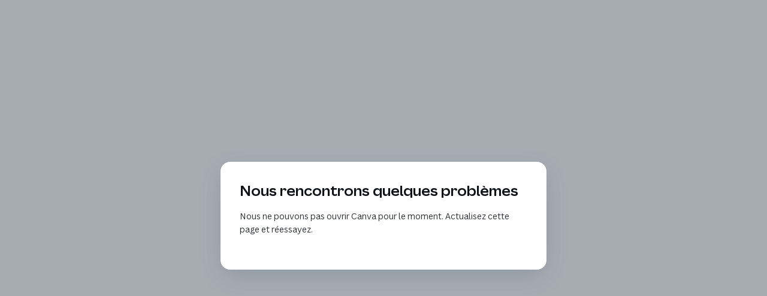

--- FILE ---
content_type: text/html
request_url: https://cpnvaldeseine.fr/?cat=37&id=22252640&long_events=0&ajaxCalendar=1&mo=10&yr=2023
body_size: 17405
content:
<!DOCTYPE html><html dir="ltr" lang="fr-FR" class="theme light classic"><head><base href="/"><meta charset="utf-8"><title>CPN Val de Seine</title><meta name="app-name" content="export_website"/><meta name="viewport" content="width=device-width, initial-scale=1"><link href="_assets/a0684b0780c739e9.vendor.ltr.css" rel="stylesheet" integrity="sha512-JwMCpiHdk95MoUTatfaZJwstzeDnWfvWMJiwnSxZfPmgeCe4yvQDQ+ONMQjIy/Ht72r0TmlE+gvZnYRnpdLdVg==" crossorigin="anonymous"><link href="_assets/c0b625fad55189d6.ltr.css" rel="stylesheet" integrity="sha512-TFMZJB34S6gMeH+vPC6zlKsrtjIERj3orlIhk9R7ttKRNPqq/UpcFiA/EWrqJcLJ4/Oasqin1hNJa0yes+zv7Q==" crossorigin="anonymous"><link href="_assets/static_font_4.ltr.css" rel="stylesheet"><link href="_assets/a1c7abc2bf6bcc32.runtime.js" rel="preload" as="script" crossorigin="anonymous" integrity="sha512-KT438nVYFXL6U/S7jbDm3gg8vTTfl4KXQSIaAEh/pcZryX/o0smpLqRY+HO6ojyBdJWFCogZuE1RqhHFNogTgg==" nonce="82baf3d0-bbb9-4acf-bec5-403d68d68c84"><link href="_assets/1194272a367de1cd.s4le6a.vendor.js" rel="preload" as="script" crossorigin="anonymous" integrity="sha512-e65jAyE+7hEzLCnQHY4OERCZtP9JyKI2BwLdZSuaxmOJs7H0ZiQSRldMto5yV/XujnMRZnWjZeEGyzEf3aJGWg==" nonce="82baf3d0-bbb9-4acf-bec5-403d68d68c84"><link href="_assets/1098cd5b9a8dafd1.vendor.js" rel="preload" as="script" crossorigin="anonymous" integrity="sha512-mJSYkdy/EZaFzuEhCh/B1pDxFYNr33gVPT6pfQlhGoClNOGmLvL2pEfgIZJpLnFAZJLTaKf5uUgfMx/TI1Ccfg==" nonce="82baf3d0-bbb9-4acf-bec5-403d68d68c84"><link href="_assets/6eae46551dafa698.strings.js" rel="preload" as="script" crossorigin="anonymous" integrity="sha512-vLLklDH83dL+7buHvxBgy9uAyxlgIsQysL0fFGJ4gjjcBp2X0vcoKWIoofSxJATupw+cBCiAYPpQICP5CYJaQg==" nonce="82baf3d0-bbb9-4acf-bec5-403d68d68c84"><link href="_assets/b0e598dcda8411ba.fr-FR.js" rel="preload" as="script" crossorigin="anonymous" integrity="sha512-hnWiCayz0uSZB66UHXCNUj3dFf1UDAxB+bO8lTwPsBVqqLReFPuo5UWgeWhspDbkYEAbq+NayL2dBqonWW1qPQ==" nonce="82baf3d0-bbb9-4acf-bec5-403d68d68c84"><link href="_assets/b7ebdfec70338c70.js" rel="preload" as="script" crossorigin="anonymous" integrity="sha512-R4VVVbJ1sLUt3nqC7NPLyWW2j7RIssnajDIwAlmTu7GNyUjpozVpv+KPWygxklThf014Rb0i5/sbisaU50v6oA==" nonce="82baf3d0-bbb9-4acf-bec5-403d68d68c84"><meta name="referrer" content="strict-origin-when-cross-origin"><meta property="og:title" content="CPN Val de Seine"><meta property="og:type" content="website"><link rel="shortcut icon" href="_assets/images/b5fefd070dbc9ec30d532a095d81cd1a.png"><link rel="icon" href="_assets/images/1d6ebcbf303054dd77801cd80369180a.png" sizes="192x192"><link rel="apple-touch-icon" href="_assets/images/91da21c79263f88faddd6f9faa7e87d6.png" sizes="180x180"><script nonce="82baf3d0-bbb9-4acf-bec5-403d68d68c84">window['__canva_website_bootstrap__'] = JSON.parse('{"A":"DAGXxO0OeDE","B":"eyJhbGciOiJkaXIiLCJlbmMiOiJBMjU2R0NNIiwia2lkIjoia2lkLTE3NDAwODM2MjAyNzEifQ..U64Hmi0JpMyRdk-J.4ZrdK6zw1mM_LPtU6W9FvyCIovs4hsLDwBUfMMH28N_wUPxjPkpoS09gw_KAo3cPj7JgL2uRgw.R3aTURrMivrdoujMgeoVxQ"}');</script><script nonce="82baf3d0-bbb9-4acf-bec5-403d68d68c84">
      document.addEventListener('contextmenu', (e) => {
        const isMedia = ['img', 'image', 'video', 'svg', 'picture'].some(
          tagName => tagName.localeCompare(e.target.tagName, undefined, { sensitivity: 'base' }) === 0,
        );
        isMedia && e.preventDefault();
      });
    </script></head><body><script nonce="82baf3d0-bbb9-4acf-bec5-403d68d68c84">document.documentElement.classList.replace('adaptive', window.matchMedia('(prefers-color-scheme: dark)').matches ? 'dark' : 'light');</script><div id="root"></div><script nonce="82baf3d0-bbb9-4acf-bec5-403d68d68c84">(function() {window['__canva_public_path__'] = '_assets\/'; window['bootstrap'] = JSON.parse('{"base":{"A?":"B","L":false,"N":false,"E":"a0dfc819175472924c5d7f7b5d79006adefe8915","K":1763648026,"F":{"A?":"B"},"G":"CLIENT_FULL","I":"A","O":{"A?":"B"},"M":"/_online","U":[],"V":[],"a":{"K":"export_website","H":{}},"d":{"A":"wss://www.canva.com/_stream","B":{"F":"export_website"},"C":8388608},"b":{"A?":"H","C":{"a":"WEB"},"D":{"a":"WEB","c":"fr-FR"},"E":{},"P":[],"Q":[],"R":false,"S":false}},"page":{"A":{"B":{"A?":"A","A":"TAEXfxtKgiU","B":1},"C":{"A":1366.0,"B":768.0,"C":"D"},"Q":[],"R":[],"P":"fr-FR","D":"CPN Val de Seine","E":"","F":[],"G":{},"Y":{},"a":[],"b":[],"V":[],"W":[],"A":[{"A?":"i","a":"PBL2ywy1kQ8RfGHN","R":false,"S":false,"U":false,"Q":{},"W":[],"X":[],"H":[],"L":{},"D":{"C":"#ffffff","D":0.0,"F":false,"J":false,"G":false,"H":false},"r":[],"E":[{"A?":"I","A":76.38965532839961,"B":68.23524918079977,"D":1229.5295016384005,"C":691.6103446716005,"E":0.0,"F":0.0,"BD":[],"BE":[],"BA":[],"BB":[],"Q":false,"S":false,"P":[],"5":{},"T":{},"W":{},"_":"LBrChvZlxglbw6TG","a":{"B":{"A":{"A?":"d","A":"MAGXwZsxG0I","B":1},"B":{"A":0.0,"B":0.0,"D":1229.5295016384005,"C":691.6103446716005,"E":0.0},"E":0.0,"C":{}},"D":0.0,"F":false,"J":false,"G":false,"H":false},"e":[]},{"A?":"H","A":23.32944364692591,"B":68.23524918079977,"D":89.48316844941762,"C":38.9764400255742,"E":0.0,"F":0.0,"BD":[],"BE":[],"BA":[],"BB":[],"Q":false,"S":false,"P":[],"5":{},"T":{},"W":{},"_":"LBYGNVRLxPQlMJkW","b":59.398319236046575,"a":25.87229606909105,"y":{},"c":[{"A?":"I","A":-1.9539925233402755E-14,"B":-3.907985046680551E-14,"D":26.796304209182686,"C":25.87229606909106,"E":0.0,"F":0.0,"BD":[],"BE":[],"BA":[],"BB":[],"G":"https://www.facebook.com/profile.php?id=61558284428810","Q":false,"S":false,"P":[],"5":{},"T":{},"W":{},"_":"LBKc3y5GLN36hTZ2","a":{"B":{"A":{"A?":"d","A":"MAGa-Bkuexk","B":1},"B":{"A":-37.90535713246899,"B":-7.7794395553786515,"D":130.9774228770764,"C":130.9774228770764,"E":0.0},"E":0.0,"C":{}},"D":0.0,"F":false,"J":false,"G":false,"H":false},"e":[]},{"A?":"I","A":-1.9539925233402755E-14,"B":32.60201502686387,"D":26.796304209182686,"C":25.87229606909106,"E":0.0,"F":0.0,"BD":[],"BE":[],"BA":[],"BB":[],"G":"https://www.instagram.com/cpn_val_de_seine/","Q":false,"S":false,"P":[],"5":{},"T":{},"W":{},"_":"LB2mzz89pwpFmtmp","a":{"B":{"A":{"A?":"d","A":"MAGa-Bkuexk","B":1},"B":{"A":-37.90535713246899,"B":-67.8629225097435,"D":130.9774228770764,"C":130.9774228770764,"E":0.0},"E":0.0,"C":{}},"D":0.0,"F":false,"J":false,"G":false,"H":false},"e":[]}],"d":[]}],"I":[]},{"A?":"i","a":"PB2W9J5X13tNVnKv","B":"Scolaire et périscolaire","R":false,"S":false,"U":false,"Q":{},"W":[],"X":[],"H":[],"L":{},"C":{"A":1366.0,"B":897.0,"C":"D"},"G":{"A":"EAFE3z2w0CA","B":3,"C":1},"D":{"C":"#ffffff","D":0.0,"F":false,"J":false,"G":false,"H":false},"r":[],"E":[{"A?":"L","A":535.2687515569864,"B":76.54307803116183,"D":314.93613156478426,"C":210.0905466760837,"E":0.0,"F":0.0,"BD":[],"BE":[],"BA":[],"BB":[],"Q":false,"S":false,"P":[],"5":{},"T":{},"W":{},"_":"LBhMSlnmxBNwzhvp","a":{"a":{"A":{"B":{"A":{"A?":"d","A":"MAGa-4u_yVg","B":1},"B":{"A":-31.155006327990478,"B":0.0,"D":363.23305925727584,"C":272.09458257090483,"E":0.0},"E":0.0,"C":{}},"D":0.0,"F":false,"J":false,"E":"photo","G":false,"H":false},"C":[]}},"b":{"A":[{"A":["a"]}],"B":["1fr"],"C":["1fr"],"D":10.0,"E":10.0}},{"A?":"H","A":89.69999999999999,"B":638.2584157752913,"D":89.48316844941762,"C":38.9764400255742,"E":0.0,"F":0.0,"BD":[],"BE":[],"BA":[],"BB":[],"Q":false,"S":false,"P":[],"5":{},"T":{},"W":{},"_":"LBK6VDn50nHSJlBt","b":59.398319236046575,"a":25.87229606909105,"y":{},"c":[{"A?":"I","A":-1.9539925233402755E-14,"B":-3.907985046680551E-14,"D":26.796304209182686,"C":25.87229606909106,"E":0.0,"F":0.0,"BD":[],"BE":[],"BA":[],"BB":[],"G":"https://www.facebook.com/profile.php?id=61558284428810","Q":false,"S":false,"P":[],"5":{},"T":{},"W":{},"_":"LBC27wmkvvRrbX8x","a":{"B":{"A":{"A?":"d","A":"MAGa-Bkuexk","B":1},"B":{"A":-37.90535713246899,"B":-7.7794395553786515,"D":130.9774228770764,"C":130.9774228770764,"E":0.0},"E":0.0,"C":{}},"D":0.0,"F":false,"J":false,"G":false,"H":false},"e":[]},{"A?":"I","A":-1.9539925233402755E-14,"B":32.60201502686387,"D":26.796304209182686,"C":25.87229606909106,"E":0.0,"F":0.0,"BD":[],"BE":[],"BA":[],"BB":[],"G":"https://www.instagram.com/cpn_val_de_seine/","Q":false,"S":false,"P":[],"5":{},"T":{},"W":{},"_":"LB1S71cN6fQCvQld","a":{"B":{"A":{"A?":"d","A":"MAGa-Bkuexk","B":1},"B":{"A":-37.90535713246899,"B":-67.8629225097435,"D":130.9774228770764,"C":130.9774228770764,"E":0.0},"E":0.0,"C":{}},"D":0.0,"F":false,"J":false,"G":false,"H":false},"e":[]}],"d":[]},{"A?":"I","A":572.5340392426879,"B":1034.457273163869,"D":194.2326173547499,"C":172.82525899038234,"E":0.0,"F":0.0,"BD":[],"BE":[],"BA":[],"BB":[],"Q":false,"S":false,"P":[],"5":{},"T":{},"W":{},"_":"LB23DyX1jmZDK0Q6","a":{"B":{"A":{"A?":"d","A":"MAGa-yvjXYE","B":1},"B":{"A":0.0,"B":-2.842170943040401E-14,"D":194.23261735474995,"C":172.82525899038234,"E":0.0},"E":0.0,"C":{}},"D":0.0,"F":false,"J":false,"G":false,"H":false},"e":[]},{"A?":"I","A":268.45561483053973,"B":702.9156911539267,"D":234.19893692732873,"C":329.48575930462425,"E":0.0,"F":0.0,"BD":[],"BE":[],"BA":[],"BB":[],"G":"https://drive.google.com/file/d/1uTBjjW31nrVPuDNgvKHfQXThcik0ZZ77/view?usp=sharing","Q":false,"S":false,"P":[],"5":{},"T":{},"W":{},"_":"LBw1TjRrW5hKL2QP","a":{"B":{"A":{"A?":"d","A":"MAGa-FQfXUA","B":1},"B":{"A":0.0,"B":-1.4210854715202004E-14,"D":234.19893692732876,"C":329.48575930462425,"E":0.0},"E":0.0,"C":{}},"D":0.0,"F":false,"J":false,"G":false,"H":false},"e":[]},{"A?":"I","A":268.45561483053973,"B":440.28009977035344,"D":236.26990022964654,"C":329.48575930462425,"E":0.0,"F":0.0,"BD":[],"BE":[],"BA":[],"BB":[],"G":"https://drive.google.com/file/d/1f2G-mywfyD4feXrbfCmWsBhu5pEsMqrb/view?usp=sharing","Q":false,"S":false,"P":[],"5":{},"T":{},"W":{},"_":"LBjyfWvZcKl8S3Lr","a":{"B":{"A":{"A?":"d","A":"MAGbCWZBddw","B":1},"B":{"A":-2.842170943040401E-14,"B":-1.4210854715202004E-14,"D":236.26990022964657,"C":329.4857593046243,"E":0.0},"E":0.0,"C":{}},"D":0.0,"F":false,"J":false,"G":false,"H":false},"e":[]},{"A?":"K","A":135.27326614777553,"B":76.80000000000007,"D":1199.4999999999998,"C":63.66666,"E":0.0,"F":0.0,"BD":[],"BE":[],"BA":[],"BB":[],"Q":false,"S":false,"N":"heading1","P":[],"5":{},"T":{},"W":{},"_":"LBNwmMD1j0Pgtyxd","a":{"A":[{"A?":"A","A":"Animations en milieu scolaire et périscolaire\\n"}],"B":[{"A?":"A","A":{"font-family":{"B":"YAFcfhkwO-0,0"},"font-size":{"B":"53.3333"},"font-weight":{"B":"bold"},"leading":{"B":"1000.0"},"text-align":{"B":"center"}}},{"A?":"B","A":45},{"A?":"A","A":{"color":{"B":"#000000"},"direction":{"B":"ltr"},"font-style":{"B":"normal"},"head-indent":{"B":"0.0"},"list-level":{"B":"0.0"},"list-marker":{"B":"none"},"spacing":{"B":"0.0"},"style":{"B":"body"},"text-transform":{"B":"none"},"tracking":{"B":"0.0"}}},{"A?":"B","A":1},{"A?":"A","A":{"color":{},"direction":{},"font-family":{},"font-size":{},"font-style":{},"font-weight":{},"head-indent":{},"leading":{},"list-level":{},"list-marker":{},"spacing":{},"style":{},"text-align":{},"text-transform":{},"tracking":{}}}],"E":{}},"b":{"A":[46]},"d":"A","l":false,"g":false,"h":"A"},{"A?":"K","A":301.146589295593,"B":76.54307803116183,"D":315.252836317512,"C":226.53333,"E":0.0,"F":0.0,"BD":[],"BE":[],"BA":[],"BB":[],"Q":false,"S":false,"N":"paragraph2","P":[],"5":{},"T":{},"W":{},"_":"LB4GbRfsFBp49JrC","a":{"A":[{"A?":"A","A":"L’association vous propose un panel d’animations pour les élèves de la maternelle au collège, en classe ou en sortie.\\nQue votre projet soit plutôt développement durable, nature ou scientifique, nous serions ravis de vous apporter notre aide.\\n\\nPour les établissements scolaires et périscolaires de Paris et du sud Ile de France.\\n\\n"}],"B":[{"A?":"A","A":{"font-family":{"B":"YAFcfhkwO-0,0"},"font-size":{"B":"14.6667"},"leading":{"B":"1300.0"},"list-level":{"B":"1.0"}}},{"A?":"B","A":117},{"A?":"A","A":{"list-level":{}}},{"A?":"B","A":211},{"A?":"A","A":{"color":{"B":"#000000"},"font-style":{"B":"normal"},"font-weight":{"B":"normal"},"list-level":{"B":"1.0"},"text-transform":{"B":"none"},"tracking":{"B":"0.0"}}},{"A?":"B","A":1},{"A?":"A","A":{"color":{},"font-family":{},"font-size":{},"font-style":{},"font-weight":{},"leading":{},"list-level":{},"text-transform":{},"tracking":{}}}],"E":{}},"b":{"A":[36,35,39,8,43,46,35,1,37,40,8,1]},"d":"A","l":false,"g":false,"h":"A"},{"A?":"K","A":252.45561483053973,"B":76.80000000000001,"D":315.25283631751205,"C":32.0,"E":0.0,"F":0.0,"BD":[],"BE":[],"BA":[],"BB":[],"Q":false,"S":false,"N":"heading2","P":[],"5":{},"T":{},"W":{},"_":"LBX9bph1gH7hCVWm","a":{"A":[{"A?":"A","A":"De la classe à la Nature\\n"}],"B":[{"A?":"A","A":{"font-family":{"B":"YAFcfhkwO-0,0"},"font-size":{"B":"26.6668"},"font-weight":{"B":"bold"},"leading":{"B":"1200.0"}}},{"A?":"B","A":24},{"A?":"A","A":{"color":{"B":"#000000"},"direction":{"B":"ltr"},"font-style":{"B":"normal"},"head-indent":{"B":"0.0"},"list-level":{"B":"0.0"},"list-marker":{"B":"none"},"spacing":{"B":"0.0"},"style":{"B":"body"},"text-align":{"B":"start"},"text-transform":{"B":"none"},"tracking":{"B":"0.0"}}},{"A?":"B","A":1},{"A?":"A","A":{"color":{},"direction":{},"font-family":{},"font-size":{},"font-style":{},"font-weight":{},"head-indent":{},"leading":{},"list-level":{},"list-marker":{},"spacing":{},"style":{},"text-align":{},"text-transform":{},"tracking":{}}}],"E":{}},"b":{"A":[25]},"d":"A","l":false,"g":false,"h":"A"},{"A?":"K","A":268.45561483053973,"B":973.0568322081942,"D":314.3625048432182,"C":112.53333,"E":0.0,"F":0.0,"BD":[],"BE":[],"BA":[],"BB":[],"Q":false,"S":false,"N":"paragraph2","P":[],"5":{},"T":{},"W":{},"_":"LBRPdK9bsXpFDNvW","a":{"A":[{"A?":"A","A":"Le CPN Val de Seine est une association agréée par l’Académie de Versailles, de Paris et de Jeunesse et Sport.\\nNous sommes présents sur la plateforme ADAGE de l’Académie de Versailles.\\n\\n"}],"B":[{"A?":"A","A":{"font-family":{"B":"YAFcfhkwO-0,0"},"font-size":{"B":"14.6667"},"leading":{"B":"1300.0"},"list-level":{"B":"1.0"}}},{"A?":"B","A":110},{"A?":"A","A":{"list-level":{}}},{"A?":"B","A":1},{"A?":"A","A":{"font-family":{},"font-size":{},"leading":{}}},{"A?":"B","A":39},{"A?":"A","A":{"decoration":{"B":"underline"},"link":{"B":"https://www.ac-versailles.fr/adage-et-le-pass-culture-scolaire-121705"}}},{"A?":"B","A":5},{"A?":"A","A":{"decoration":{},"link":{}}},{"A?":"B","A":29},{"A?":"A","A":{"font-family":{"B":"YAFcfhkwO-0,0"},"font-size":{"B":"14.6667"},"leading":{"B":"1300.0"}}},{"A?":"B","A":1},{"A?":"A","A":{"color":{"B":"#000000"},"font-style":{"B":"normal"},"font-weight":{"B":"normal"},"list-level":{"B":"1.0"},"text-transform":{"B":"none"},"tracking":{"B":"0.0"}}},{"A?":"B","A":1},{"A?":"A","A":{"color":{},"font-family":{},"font-size":{},"font-style":{},"font-weight":{},"leading":{},"list-level":{},"text-transform":{},"tracking":{}}}],"E":{}},"b":{"A":[40,40,31,39,35,1]},"d":"A","l":false,"g":false,"h":"A"},{"A?":"K","A":640.3140248950283,"B":440.28009977035344,"D":507.3389246882173,"C":58.4,"E":0.0,"F":0.0,"BD":[],"BE":[],"BA":[],"BB":[],"Q":false,"S":false,"N":"paragraph2","P":[],"5":{},"T":{},"W":{},"_":"LB7McLDWg5cZQqxH","a":{"A":[{"A?":"A","A":"Contactez-nous pour en savoir + et demander un devis gratuit. Vous êtes peut être concerné par l’un de nos dispositifs de partenariat.\\n"}],"B":[{"A?":"A","A":{"decoration":{"B":"underline"},"font-family":{"B":"YAFcfhkwO-0,0"},"font-size":{"B":"16.0"},"leading":{"B":"1300.0"},"link":{"B":"#page-0"},"list-level":{"B":"1.0"},"text-align":{"B":"center"}}},{"A?":"B","A":14},{"A?":"A","A":{"decoration":{},"link":{}}},{"A?":"B","A":120},{"A?":"A","A":{"color":{"B":"#000000"},"font-style":{"B":"normal"},"font-weight":{"B":"normal"},"text-transform":{"B":"none"},"tracking":{"B":"0.0"}}},{"A?":"B","A":1},{"A?":"A","A":{"color":{},"font-family":{},"font-size":{},"font-style":{},"font-weight":{},"leading":{},"list-level":{},"text-align":{},"text-transform":{},"tracking":{}}}],"E":{}},"b":{"A":[62,60,13]},"d":"A","l":false,"g":false,"h":"A"},{"A?":"K","A":389.0937196566958,"B":973.0568322081942,"D":315.25283631751205,"C":32.0,"E":0.0,"F":0.0,"BD":[],"BE":[],"BA":[],"BB":[],"Q":false,"S":false,"N":"heading2","P":[],"5":{},"T":{},"W":{},"_":"LBMyPggT4ngJxrlD","a":{"A":[{"A?":"A","A":"Le Pass’Nature\\n"}],"B":[{"A?":"A","A":{"font-family":{"B":"YAFcfhkwO-0,0"},"font-size":{"B":"26.6668"},"font-weight":{"B":"bold"},"leading":{"B":"1200.0"}}},{"A?":"B","A":14},{"A?":"A","A":{"color":{"B":"#000000"},"direction":{"B":"ltr"},"font-style":{"B":"normal"},"head-indent":{"B":"0.0"},"list-level":{"B":"0.0"},"list-marker":{"B":"none"},"spacing":{"B":"0.0"},"style":{"B":"body"},"text-align":{"B":"start"},"text-transform":{"B":"none"},"tracking":{"B":"0.0"}}},{"A?":"B","A":1},{"A?":"A","A":{"color":{},"direction":{},"font-family":{},"font-size":{},"font-style":{},"font-weight":{},"head-indent":{},"leading":{},"list-level":{},"list-marker":{},"spacing":{},"style":{},"text-align":{},"text-transform":{},"tracking":{}}}],"E":{}},"b":{"A":[15]},"d":"A","l":false,"g":false,"h":"A"},{"A?":"K","A":433.19849448285186,"B":974.392329419635,"D":314.3625048432182,"C":93.53333,"E":0.0,"F":0.0,"BD":[],"BE":[],"BA":[],"BB":[],"Q":false,"S":false,"N":"paragraph2","P":[],"5":{},"T":{},"W":{},"_":"LBzpnX4LDs8fPpfR","a":{"A":[{"A?":"A","A":"Depuis 2022, avec le soutien de la Région Ile de France, l’association a créé le Pass’Nature pour permettre aux classes de bénéficier de sorties nature gratuites.\\nCatalogue ici.\\n"}],"B":[{"A?":"A","A":{"font-family":{"B":"YAFcfhkwO-0,0"},"font-size":{"B":"14.6667"},"leading":{"B":"1300.0"},"list-level":{"B":"1.0"}}},{"A?":"B","A":162},{"A?":"A","A":{"list-level":{}}},{"A?":"B","A":11},{"A?":"A","A":{"decoration":{"B":"underline"},"link":{"B":"https://drive.google.com/file/d/1UpLAvYOCnoAO1t3oAkeAWgaIADc58cHp/view?usp=sharing"}}},{"A?":"B","A":3},{"A?":"A","A":{"decoration":{},"link":{}}},{"A?":"B","A":1},{"A?":"A","A":{"color":{"B":"#000000"},"font-style":{"B":"normal"},"font-weight":{"B":"normal"},"list-level":{"B":"1.0"},"text-transform":{"B":"none"},"tracking":{"B":"0.0"}}},{"A?":"B","A":1},{"A?":"A","A":{"color":{},"font-family":{},"font-size":{},"font-style":{},"font-weight":{},"leading":{},"list-level":{},"text-transform":{},"tracking":{}}}],"E":{}},"b":{"A":[42,39,42,40,15]},"d":"A","l":false,"g":false,"h":"A"}],"I":[]},{"A?":"i","a":"PB925vWyfMxsVskG","B":"Collectivité et entreprise","R":false,"S":false,"U":false,"Q":{},"W":[],"X":[],"H":[],"L":{},"C":{"A":1366.0,"B":897.0,"C":"D"},"G":{"A":"EAFE3z2w0CA","B":3,"C":1},"D":{"C":"#94d914","D":0.0,"F":false,"J":false,"G":false,"H":false},"r":[],"E":[{"A?":"L","A":250.81651521932855,"B":463.7959143486739,"D":439.04158080810805,"C":249.72680815252912,"E":0.0,"F":0.0,"BD":[],"BE":[],"BA":[],"BB":[],"Q":false,"S":false,"P":[],"5":{},"T":{},"W":{},"_":"LBkzJrSGTmHdZ6TM","a":{"a":{"A":{"B":{"A":{"A?":"d","A":"MAGa-79Pkdg","B":1},"B":{"A":-21.448060231125012,"B":0.0,"D":439.04158080810805,"C":292.6229286147791,"E":0.0},"E":0.0,"C":{}},"D":0.0,"F":false,"J":false,"E":"photo","G":false,"H":false},"C":[]}},"b":{"A":[{"A":["a"]}],"B":["1fr"],"C":["1fr"],"D":10.0,"E":10.0}},{"A?":"L","A":535.2687515569864,"B":77.1167047527278,"D":314.93613156478426,"C":210.0905466760837,"E":0.0,"F":0.0,"BD":[],"BE":[],"BA":[],"BB":[],"Q":false,"S":false,"P":[],"5":{},"T":{},"W":{},"_":"LBb6qwXKZD5s5PKp","a":{"a":{"A":{"B":{"A":{"A?":"d","A":"MAGa-5sP7Uw","B":1},"B":{"A":-104.09880960481436,"B":-2.842170943040401E-14,"D":314.9361315647843,"C":418.2881658857125,"E":0.0},"E":0.0,"C":{}},"D":0.0,"F":false,"J":false,"E":"photo","G":false,"H":false},"C":[]}},"b":{"A":[{"A":["a"]}],"B":["1fr"],"C":["1fr"],"D":10.0,"E":10.0}},{"A?":"L","A":535.2687515569864,"B":974.8374951567819,"D":329.30416734784103,"C":210.0905466760837,"E":0.0,"F":0.0,"BD":[],"BE":[],"BA":[],"BB":[],"Q":false,"S":false,"P":[],"5":{},"T":{},"W":{},"_":"LBVHrXPCn478x8Vc","a":{"a":{"A":{"B":{"A":{"A?":"d","A":"MAGa-wTWANA","B":1},"B":{"A":-82.54495108067778,"B":7.470831252311427,"D":314.3625048432182,"C":394.74743758851594,"E":90.0},"E":0.0,"C":{}},"D":0.0,"F":false,"J":false,"E":"photo","G":false,"H":false},"C":[]}},"b":{"A":[{"A":["a"]}],"B":["1fr"],"C":["1fr"],"D":10.0,"E":10.0}},{"A?":"K","A":135.27326614777553,"B":292.7142857142857,"D":780.5714285714286,"C":63.66666,"E":0.0,"F":0.0,"BD":[],"BE":[],"BA":[],"BB":[],"Q":false,"S":false,"N":"heading1","P":[],"5":{},"T":{},"W":{},"_":"LB9HVw5xry29v5wk","a":{"A":[{"A?":"A","A":"Créons des partenariats\\n"}],"B":[{"A?":"A","A":{"color":{"B":"#000000"},"font-family":{"B":"YAFcfhkwO-0,0"},"font-size":{"B":"53.3333"},"font-weight":{"B":"bold"},"leading":{"B":"1000.0"},"text-align":{"B":"center"}}},{"A?":"B","A":23},{"A?":"A","A":{"direction":{"B":"ltr"},"font-style":{"B":"normal"},"head-indent":{"B":"0.0"},"list-level":{"B":"0.0"},"list-marker":{"B":"none"},"spacing":{"B":"0.0"},"style":{"B":"body"},"text-transform":{"B":"none"},"tracking":{"B":"0.0"}}},{"A?":"B","A":1},{"A?":"A","A":{"color":{},"direction":{},"font-family":{},"font-size":{},"font-style":{},"font-weight":{},"head-indent":{},"leading":{},"list-level":{},"list-marker":{},"spacing":{},"style":{},"text-align":{},"text-transform":{},"tracking":{}}}],"E":{}},"b":{"A":[24]},"d":"A","l":false,"g":false,"h":"A"},{"A?":"K","A":382.45561483053973,"B":76.80000000000007,"D":315.252836317512,"C":112.53333,"E":0.0,"F":0.0,"BD":[],"BE":[],"BA":[],"BB":[],"Q":false,"S":false,"N":"paragraph2","P":[],"5":{},"T":{},"W":{},"_":"LBY2Kh6pq87kpgMn","a":{"A":[{"A?":"A","A":"Nous pouvons vous accompagner lors d’événement ou de programmation d’activité nature ou développement durable.\\nPar des ateliers, des sorties ou encore la tenue d’un stand.\\n"}],"B":[{"A?":"A","A":{"color":{"B":"#000000"},"font-family":{"B":"YAFcfhkwO-0,0"},"font-size":{"B":"14.6667"},"leading":{"B":"1300.0"},"list-level":{"B":"1.0"}}},{"A?":"B","A":110},{"A?":"A","A":{"list-level":{}}},{"A?":"B","A":61},{"A?":"A","A":{"font-style":{"B":"normal"},"font-weight":{"B":"normal"},"list-level":{"B":"1.0"},"text-transform":{"B":"none"},"tracking":{"B":"0.0"}}},{"A?":"B","A":1},{"A?":"A","A":{"color":{},"font-family":{},"font-size":{},"font-style":{},"font-weight":{},"leading":{},"list-level":{},"text-transform":{},"tracking":{}}}],"E":{}},"b":{"A":[35,32,35,9,43,18]},"d":"A","l":false,"g":false,"h":"A"},{"A?":"K","A":290.45561483053973,"B":76.54307803116183,"D":315.25283631751205,"C":76.0,"E":0.0,"F":0.0,"BD":[],"BE":[],"BA":[],"BB":[],"Q":false,"S":false,"N":"heading2","P":[],"5":{},"T":{},"W":{},"_":"LB7gYT4p3q1QsFd3","a":{"A":[{"A?":"A","A":"Ateliers, sorties, événementiel...\\n"}],"B":[{"A?":"A","A":{"color":{"B":"#000000"},"font-family":{"B":"YAFcfhkwO-0,0"},"font-size":{"B":"32.0"},"font-weight":{"B":"bold"},"leading":{"B":"1200.0"}}},{"A?":"B","A":34},{"A?":"A","A":{"direction":{"B":"ltr"},"font-style":{"B":"normal"},"head-indent":{"B":"0.0"},"list-level":{"B":"0.0"},"list-marker":{"B":"none"},"spacing":{"B":"0.0"},"style":{"B":"body"},"text-align":{"B":"start"},"text-transform":{"B":"none"},"tracking":{"B":"0.0"}}},{"A?":"B","A":1},{"A?":"A","A":{"color":{},"direction":{},"font-family":{},"font-size":{},"font-style":{},"font-weight":{},"head-indent":{},"leading":{},"list-level":{},"list-marker":{},"spacing":{},"style":{},"text-align":{},"text-transform":{},"tracking":{}}}],"E":{}},"b":{"A":[19,16]},"d":"A","l":false,"g":false,"h":"A"},{"A?":"K","A":347.09551819376304,"B":974.8374951567819,"D":329.30416734784103,"C":150.53333,"E":0.0,"F":0.0,"BD":[],"BE":[],"BA":[],"BB":[],"Q":false,"S":false,"N":"paragraph2","P":[],"5":{},"T":{},"W":{},"_":"LBZn2GR3ly9kjhws","a":{"A":[{"A?":"A","A":"L’Office National de la Biodiversité encourage les collectivités à faire l’inventaire de la faune et de la flore de leur territoire. L’enjeu de ces atlas de la biodiversité et de sensibiliser le grand public.\\nNous avons ainsi participé activement à celui de Pussay, Brétigny et des communes des Vallées de la Chalouette et de la Louette.\\n"}],"B":[{"A?":"A","A":{"color":{"B":"#000000"},"decoration":{"B":"underline"},"font-family":{"B":"YAFcfhkwO-0,0"},"font-size":{"B":"14.6667"},"leading":{"B":"1300.0"},"link":{"B":"http://cpnvaldeseine.fr/abc-chalouettelouette"},"list-level":{"B":"1.0"}}},{"A?":"B","A":208},{"A?":"A","A":{"list-level":{}}},{"A?":"B","A":129},{"A?":"A","A":{"font-style":{"B":"normal"},"font-weight":{"B":"normal"},"list-level":{"B":"1.0"},"text-transform":{"B":"none"},"tracking":{"B":"0.0"}}},{"A?":"B","A":1},{"A?":"A","A":{"color":{},"decoration":{},"font-family":{},"font-size":{},"font-style":{},"font-weight":{},"leading":{},"link":{},"list-level":{},"text-transform":{},"tracking":{}}}],"E":{}},"b":{"A":[47,51,50,47,14,46,40,43]},"d":"A","l":false,"g":false,"h":"A"},{"A?":"K","A":252.45561483053973,"B":974.8374951567819,"D":314.3625048432182,"C":76.0,"E":0.0,"F":0.0,"BD":[],"BE":[],"BA":[],"BB":[],"Q":false,"S":false,"N":"heading2","P":[],"5":{},"T":{},"W":{},"_":"LB3g1LC9wvXQVJbg","a":{"A":[{"A?":"A","A":"Les Atlas de la biodiversité\\n"}],"B":[{"A?":"A","A":{"color":{"B":"#000000"},"font-family":{"B":"YAFcfhkwO-0,0"},"font-size":{"B":"32.0"},"font-weight":{"B":"bold"},"leading":{"B":"1200.0"}}},{"A?":"B","A":28},{"A?":"A","A":{"direction":{"B":"ltr"},"font-style":{"B":"normal"},"head-indent":{"B":"0.0"},"list-level":{"B":"0.0"},"list-marker":{"B":"none"},"spacing":{"B":"0.0"},"style":{"B":"body"},"text-align":{"B":"start"},"text-transform":{"B":"none"},"tracking":{"B":"0.0"}}},{"A?":"B","A":1},{"A?":"A","A":{"color":{},"direction":{},"font-family":{},"font-size":{},"font-style":{},"font-weight":{},"head-indent":{},"leading":{},"list-level":{},"list-marker":{},"spacing":{},"style":{},"text-align":{},"text-transform":{},"tracking":{}}}],"E":{}},"b":{"A":[16,13]},"d":"A","l":false,"g":false,"h":"A"},{"A?":"K","A":594.5473598950284,"B":464.7959143486738,"D":430.97142480330785,"C":112.53333,"E":0.0,"F":0.0,"BD":[],"BE":[],"BA":[],"BB":[],"Q":false,"S":false,"N":"paragraph2","P":[],"5":{},"T":{},"W":{},"_":"LBlcPvclT16YHKgY","a":{"A":[{"A?":"A","A":"L’association CPN Val de Seine est reconnue d’intérêt général est peut donc recevoir vos dons déductibles des impôts. \\n\\nEnsemble, nous pouvons agir pour l’EEDD (l’éducation à l’environnement et au développement durable).\\n"}],"B":[{"A?":"A","A":{"color":{"B":"#000000"},"font-family":{"B":"YAFcfhkwO-0,0"},"font-size":{"B":"14.6667"},"leading":{"B":"1300.0"},"list-level":{"B":"1.0"}}},{"A?":"B","A":118},{"A?":"A","A":{"list-level":{}}},{"A?":"B","A":102},{"A?":"A","A":{"font-style":{"B":"normal"},"font-weight":{"B":"normal"},"list-level":{"B":"1.0"},"text-transform":{"B":"none"},"tracking":{"B":"0.0"}}},{"A?":"B","A":1},{"A?":"A","A":{"color":{},"font-family":{},"font-size":{},"font-style":{},"font-weight":{},"leading":{},"list-level":{},"text-transform":{},"tracking":{}}}],"E":{}},"b":{"A":[54,56,9,1,55,46]},"d":"A","l":false,"g":false,"h":"A"},{"A?":"K","A":535.2687515569864,"B":464.7959143486738,"D":430.97142480330785,"C":37.0,"E":0.0,"F":0.0,"BD":[],"BE":[],"BA":[],"BB":[],"Q":false,"S":false,"N":"heading2","P":[],"5":{},"T":{},"W":{},"_":"LByfBl9WfhMhYF62","a":{"A":[{"A?":"A","A":"Mécénat\\n"}],"B":[{"A?":"A","A":{"color":{"B":"#000000"},"font-family":{"B":"YAFcfhkwO-0,0"},"font-size":{"B":"31.4"},"font-weight":{"B":"bold"},"leading":{"B":"1200.0"}}},{"A?":"B","A":7},{"A?":"A","A":{"font-style":{"B":"normal"},"text-transform":{"B":"none"},"tracking":{"B":"0.0"}}},{"A?":"B","A":1},{"A?":"A","A":{"color":{},"font-family":{},"font-size":{},"font-style":{},"font-weight":{},"leading":{},"text-transform":{},"tracking":{}}}],"E":{}},"b":{"A":[8]},"d":"A","l":false,"g":false,"h":"A"}],"I":[]},{"A?":"i","a":"PBBgxHY7hYSXLKlq","B":"Pour tous","R":false,"S":false,"U":false,"Q":{},"W":[],"X":[],"H":[],"L":{},"C":{"A":1366.0,"B":897.0,"C":"D"},"G":{"A":"EAFE4qKVmAg","B":5,"C":1},"D":{"C":"#ffffff","D":0.0,"F":false,"J":false,"G":false,"H":false},"r":[],"E":[{"A?":"J","A":330.3185223511499,"B":195.5150513609682,"D":194.24159874188751,"C":194.24082177549255,"E":0.0,"F":0.0,"BD":[],"BE":[],"BA":[],"BB":[],"Q":false,"S":false,"P":[],"5":{},"T":{},"W":{},"_":"LB6BKVPqYJHWcZmH","a":{"A":0.0,"B":0.0,"D":500.0,"C":499.998},"b":[{"A":"M500 250.002c0 138.065-111.931 249.996-250 249.996-138.071 0-250-111.931-250-249.996C0 111.93 111.929 0 250 0s250 111.93 250 250.002z","B":{"A":true,"B":{"A":{"A?":"d","A":"MAGa-4gM2Fg","B":1},"B":{"A":0.0,"B":-83.73652912621361,"D":667.4730582524272,"C":499.998,"E":0.0},"E":0.0,"C":{}},"D":0.0,"F":false,"J":false,"E":"photo","G":false,"H":false},"D":0.0}],"d":[],"c":{"A":{"A":0.0,"B":0.0,"D":500.0,"C":499.998},"B":500.0,"C":499.998,"D":"A","E":"A"},"e":{"A":false,"B":false},"f":[],"g":[]},{"A?":"J","A":330.76954003483223,"B":585.8792006290562,"D":194.24159874188751,"C":194.24082177549255,"E":0.0,"F":0.0,"BD":[],"BE":[],"BA":[],"BB":[],"Q":false,"S":false,"P":[],"5":{},"T":{},"W":{},"_":"LBmQ7W8kZc5M1kft","a":{"A":0.0,"B":0.0,"D":500.0,"C":499.998},"b":[{"A":"M500 250.002c0 138.065-111.931 249.996-250 249.996-138.071 0-250-111.931-250-249.996C0 111.93 111.929 0 250 0s250 111.93 250 250.002z","B":{"A":true,"B":{"A":{"A?":"d","A":"MAGa-xRURrw","B":1},"B":{"A":0.0,"B":0.0,"D":664.2485507246377,"C":499.998,"E":0.0},"E":0.0,"C":{}},"D":0.0,"F":false,"J":false,"E":"photo","G":false,"H":false},"D":0.0}],"d":[],"c":{"A":{"A":0.0,"B":0.0,"D":500.0,"C":499.998},"B":500.0,"C":499.998,"D":"A","E":"A"},"e":{"A":false,"B":false},"f":[],"g":[]},{"A?":"H","A":130.03711898016638,"B":638.2584157752912,"D":89.48316844941762,"C":38.9764400255742,"E":0.0,"F":0.0,"BD":[],"BE":[],"BA":[],"BB":[],"Q":false,"S":false,"P":[],"5":{},"T":{},"W":{},"_":"LBWDF1d3Xvxxd0yQ","b":59.398319236046575,"a":25.87229606909105,"y":{},"c":[{"A?":"I","A":-1.9539925233402755E-14,"B":-3.907985046680551E-14,"D":26.796304209182686,"C":25.87229606909106,"E":0.0,"F":0.0,"BD":[],"BE":[],"BA":[],"BB":[],"G":"https://www.facebook.com/profile.php?id=61558284428810","Q":false,"S":false,"P":[],"5":{},"T":{},"W":{},"_":"LB1DrvJ6jf7B2PtC","a":{"B":{"A":{"A?":"d","A":"MAGa-Bkuexk","B":1},"B":{"A":-37.90535713246899,"B":-7.7794395553786515,"D":130.9774228770764,"C":130.9774228770764,"E":0.0},"E":0.0,"C":{}},"D":0.0,"F":false,"J":false,"G":false,"H":false},"e":[]},{"A?":"I","A":-1.9539925233402755E-14,"B":32.60201502686387,"D":26.796304209182686,"C":25.87229606909106,"E":0.0,"F":0.0,"BD":[],"BE":[],"BA":[],"BB":[],"G":"https://www.instagram.com/cpn_val_de_seine/","Q":false,"S":false,"P":[],"5":{},"T":{},"W":{},"_":"LB8KFTKTmfjPfHYs","a":{"B":{"A":{"A?":"d","A":"MAGa-Bkuexk","B":1},"B":{"A":-37.90535713246899,"B":-67.8629225097435,"D":130.9774228770764,"C":130.9774228770764,"E":0.0},"E":0.0,"C":{}},"D":0.0,"F":false,"J":false,"G":false,"H":false},"e":[]}],"d":[]},{"A?":"J","A":330.76954003483223,"B":1003.1046805153803,"D":194.24159874188751,"C":194.24082177549255,"E":0.0,"F":0.0,"BD":[],"BE":[],"BA":[],"BB":[],"Q":false,"S":false,"P":[],"5":{},"T":{},"W":{},"_":"LBwVm1k1HGY3h4VG","a":{"A":0.0,"B":0.0,"D":500.0,"C":499.998},"b":[{"A":"M500 250.002c0 138.065-111.931 249.996-250 249.996-138.071 0-250-111.931-250-249.996C0 111.93 111.929 0 250 0s250 111.93 250 250.002z","B":{"A":true,"B":{"A":{"A?":"d","A":"MAGxdpib9c4","B":1},"B":{"A":-2.842170943040401E-14,"B":-104.38002577319588,"D":708.7600515463918,"C":499.99800000000005,"E":0.0},"E":0.0,"C":{}},"D":0.0,"F":false,"J":false,"E":"photo","G":false,"H":false},"D":0.0}],"d":[],"c":{"A":{"A":0.0,"B":0.0,"D":500.0,"C":499.998},"B":500.0,"C":499.998,"D":"A","E":"A"},"e":{"A":false,"B":false},"f":[],"g":[]},{"A?":"I","A":636.6694996088075,"B":918.1356601763407,"D":107.57137589054729,"C":83.09888787544779,"E":0.0,"F":0.0,"BD":[],"BE":[],"BA":[],"BB":[],"G":"https://drive.google.com/file/d/1rmX3Phe3sARaLQgEVcob81Fususs7Ez-/view?usp=sharing","Q":false,"S":false,"P":[],"5":{},"T":{},"W":{},"_":"LBx3FP58sdMLvcQG","a":{"A":false,"B":{"A":{"A?":"d","A":"MAF4OVPu3h8","B":1},"B":{"A":0.0,"B":0.0,"D":107.57137589054729,"C":83.09888787544779,"E":0.0},"E":0.0,"C":{}},"D":0.0,"F":false,"J":false,"G":false,"H":false},"e":[]},{"A?":"K","A":187.3185223511499,"B":317.8232843917424,"D":730.3534312165152,"C":44.0,"E":0.0,"F":0.0,"BD":[],"BE":[],"BA":[],"BB":[],"Q":false,"S":false,"N":"heading2","P":[],"5":{},"T":{},"W":{},"_":"LBS6BGp39XPtT7wT","a":{"A":[{"A?":"A","A":"Soyez-curieux de nature avec les CPN !\\n"}],"B":[{"A?":"A","A":{"font-family":{"B":"YAFcfhkwO-0,0"},"font-size":{"B":"37.3332"},"font-weight":{"B":"bold"},"leading":{"B":"1200.0"},"text-align":{"B":"center"}}},{"A?":"B","A":38},{"A?":"A","A":{"color":{"B":"#000000"},"direction":{"B":"ltr"},"font-style":{"B":"normal"},"head-indent":{"B":"0.0"},"list-level":{"B":"0.0"},"list-marker":{"B":"none"},"spacing":{"B":"0.0"},"style":{"B":"body"},"text-transform":{"B":"none"},"tracking":{"B":"0.0"}}},{"A?":"B","A":1},{"A?":"A","A":{"color":{},"direction":{},"font-family":{},"font-size":{},"font-style":{},"font-weight":{},"head-indent":{},"leading":{},"list-level":{},"list-marker":{},"spacing":{},"style":{},"text-align":{},"text-transform":{},"tracking":{}}}],"E":{}},"b":{"A":[39]},"d":"A","l":false,"g":false,"h":"A"},{"A?":"K","A":624.3924459376522,"B":162.74419026482005,"D":259.8274364780107,"C":134.39999,"E":0.0,"F":0.0,"BD":[],"BE":[],"BA":[],"BB":[],"Q":false,"S":false,"N":"paragraph1","P":[],"5":{},"T":{},"W":{},"_":"LBV78Z7JT9x5KzG3","a":{"A":[{"A?":"A","A":"Pour les enfants de 5 à 8 ans, tous les mercredis, un club nature et jardinage\\nContact :\\n cpnvaldeseine@gmail.com\\n"}],"B":[{"A?":"A","A":{"font-family":{"B":"YAFcfhkwO-0,0"},"font-size":{"B":"18.6667"},"leading":{"B":"1500.0"},"list-level":{"B":"1.0"},"text-align":{"B":"center"}}},{"A?":"B","A":78},{"A?":"A","A":{"list-level":{}}},{"A?":"B","A":1},{"A?":"A","A":{"font-weight":{"B":"bold"}}},{"A?":"B","A":34},{"A?":"A","A":{"color":{"B":"#000000"},"direction":{"B":"ltr"},"font-style":{"B":"normal"},"head-indent":{"B":"0.0"},"list-level":{"B":"1.0"},"list-marker":{"B":"none"},"spacing":{"B":"0.0"},"style":{"B":"body"},"text-transform":{"B":"none"},"tracking":{"B":"0.0"}}},{"A?":"B","A":1},{"A?":"A","A":{"color":{},"direction":{},"font-family":{},"font-size":{},"font-style":{},"font-weight":{},"head-indent":{},"leading":{},"list-level":{},"list-marker":{},"spacing":{},"style":{},"text-align":{},"text-transform":{},"tracking":{}}}],"E":{}},"b":{"A":[26,28,25,10,25]},"d":"A","l":false,"g":false,"h":"A"},{"A?":"K","A":562.7787911554104,"B":153.85889704969753,"D":277.5539073644288,"C":23.86666,"E":0.0,"F":0.0,"BD":[],"BE":[],"BA":[],"BB":[],"Q":false,"S":false,"N":"heading4","P":[],"5":{},"T":{},"W":{},"_":"LBn92WbMy87wcRNf","a":{"A":[{"A?":"A","A":"Ateliers verts à Paris 7ème\\n"}],"B":[{"A?":"A","A":{"font-family":{"B":"YAFcfhkwO-0,0"},"font-size":{"B":"20.6667"},"font-weight":{"B":"bold"},"list-level":{"B":"1.0"},"text-align":{"B":"center"}}},{"A?":"B","A":27},{"A?":"A","A":{"color":{"B":"#000000"},"decoration":{"B":"none"},"direction":{"B":"ltr"},"font-style":{"B":"normal"},"head-indent":{"B":"0.0"},"kerning":{"B":"0.0"},"leading":{"B":"1400.0"},"link":{"B":""},"list-marker":{"B":"none"},"spacing":{"B":"0.0"},"style":{"B":"body"},"text-transform":{"B":"none"},"tracking":{"B":"0.0"}}},{"A?":"B","A":1},{"A?":"A","A":{"color":{},"decoration":{},"direction":{},"font-family":{},"font-size":{},"font-style":{},"font-weight":{},"head-indent":{},"kerning":{},"leading":{},"link":{},"list-level":{},"list-marker":{},"spacing":{},"style":{},"text-align":{},"text-transform":{},"tracking":{}}}],"E":{}},"b":{"A":[28]},"d":"A","l":false,"g":false,"h":"A"},{"A?":"K","A":624.3924459376522,"B":519.3473976974182,"D":327.19245018424317,"C":134.39999,"E":0.0,"F":0.0,"BD":[],"BE":[],"BA":[],"BB":[],"Q":false,"S":false,"N":"paragraph1","P":[],"5":{},"T":{},"W":{},"_":"LBd8mzDk46md62Gk","a":{"A":[{"A?":"A","A":"Pour les ados/adultes, 1 mercredi sur 2 à 18H, un club nature et développement durable\\nContact : cpnvaldeseine9177@gmail.com\\n"}],"B":[{"A?":"A","A":{"font-family":{"B":"YAFcfhkwO-0,0"},"font-size":{"B":"18.6667"},"leading":{"B":"1500.0"},"list-level":{"B":"1.0"},"text-align":{"B":"center"}}},{"A?":"B","A":86},{"A?":"A","A":{"list-level":{}}},{"A?":"B","A":1},{"A?":"A","A":{"font-weight":{"B":"bold"}}},{"A?":"B","A":37},{"A?":"A","A":{"color":{"B":"#000000"},"direction":{"B":"ltr"},"font-style":{"B":"normal"},"head-indent":{"B":"0.0"},"list-level":{"B":"1.0"},"list-marker":{"B":"none"},"spacing":{"B":"0.0"},"style":{"B":"body"},"text-transform":{"B":"none"},"tracking":{"B":"0.0"}}},{"A?":"B","A":1},{"A?":"A","A":{"color":{},"direction":{},"font-family":{},"font-size":{},"font-style":{},"font-weight":{},"head-indent":{},"leading":{},"list-level":{},"list-marker":{},"spacing":{},"style":{},"text-align":{},"text-transform":{},"tracking":{}}}],"E":{}},"b":{"A":[34,31,22,10,28]},"d":"A","l":false,"g":false,"h":"A"},{"A?":"K","A":562.7787911554104,"B":544.1666691073253,"D":277.5539073644288,"C":23.86666,"E":0.0,"F":0.0,"BD":[],"BE":[],"BA":[],"BB":[],"Q":false,"S":false,"N":"heading4","P":[],"5":{},"T":{},"W":{},"_":"LBtqvV1W8LsWzpFy","a":{"A":[{"A?":"A","A":"Club CPN Etampes\\n"}],"B":[{"A?":"A","A":{"font-family":{"B":"YAFcfhkwO-0,0"},"font-size":{"B":"20.6667"},"font-weight":{"B":"bold"},"list-level":{"B":"1.0"},"text-align":{"B":"center"}}},{"A?":"B","A":16},{"A?":"A","A":{"color":{"B":"#000000"},"font-style":{"B":"normal"},"text-transform":{"B":"none"},"tracking":{"B":"0.0"}}},{"A?":"B","A":1},{"A?":"A","A":{"color":{},"font-family":{},"font-size":{},"font-style":{},"font-weight":{},"list-level":{},"text-align":{},"text-transform":{},"tracking":{}}}],"E":{}},"b":{"A":[17]},"d":"A","l":false,"g":false,"h":"A"},{"A?":"K","A":639.0189485465315,"B":1039.7212382734008,"D":231.57876172659914,"C":78.39999,"E":0.0,"F":0.0,"BD":[],"BE":[],"BA":[],"BB":[],"Q":false,"S":false,"N":"paragraph1","P":[],"5":{},"T":{},"W":{},"_":"LBMHjjjj9pS1NTMr","a":{"A":[{"A?":"A","A":"Retrouvez ici nos sorties et ateliers nature gratuits dans le sud Essonne\\n"}],"B":[{"A?":"A","A":{"font-family":{"B":"YAFcfhkwO-0,0"},"font-size":{"B":"18.6667"},"leading":{"B":"1500.0"},"list-level":{"B":"1.0"}}},{"A?":"B","A":73},{"A?":"A","A":{"color":{"B":"#000000"},"direction":{"B":"ltr"},"font-style":{"B":"normal"},"font-weight":{"B":"bold"},"head-indent":{"B":"0.0"},"list-marker":{"B":"none"},"spacing":{"B":"0.0"},"style":{"B":"body"},"text-transform":{"B":"none"},"tracking":{"B":"0.0"}}},{"A?":"B","A":1},{"A?":"A","A":{"color":{},"direction":{},"font-family":{},"font-size":{},"font-style":{},"font-weight":{},"head-indent":{},"leading":{},"list-level":{},"list-marker":{},"spacing":{},"style":{},"text-transform":{},"tracking":{}}}],"E":{}},"b":{"A":[26,28,20]},"d":"A","l":false,"g":false,"h":"A"},{"A?":"K","A":562.8028396088075,"B":959.9713202969083,"D":280.5083191788318,"C":51.866659999999996,"E":0.0,"F":0.0,"BD":[],"BE":[],"BA":[],"BB":[],"Q":false,"S":false,"N":"heading4","P":[],"5":{},"T":{},"W":{},"_":"LBk8tqWwHl0x85tf","a":{"A":[{"A?":"A","A":"Programme hiver 2025/2026\\n"}],"B":[{"A?":"A","A":{"font-family":{"B":"YAFcfhkwO-0,0"},"font-size":{"B":"20.6667"},"font-weight":{"B":"bold"},"list-level":{"B":"1.0"},"text-align":{"B":"center"}}},{"A?":"B","A":25},{"A?":"A","A":{"color":{"B":"#000000"},"decoration":{"B":"none"},"direction":{"B":"ltr"},"font-style":{"B":"normal"},"head-indent":{"B":"0.0"},"kerning":{"B":"0.0"},"leading":{"B":"1400.0"},"link":{"B":""},"list-marker":{"B":"none"},"spacing":{"B":"0.0"},"style":{"B":"body"},"text-transform":{"B":"none"},"tracking":{"B":"0.0"}}},{"A?":"B","A":1},{"A?":"A","A":{"color":{},"decoration":{},"direction":{},"font-family":{},"font-size":{},"font-style":{},"font-weight":{},"head-indent":{},"kerning":{},"leading":{},"link":{},"list-level":{},"list-marker":{},"spacing":{},"style":{},"text-align":{},"text-transform":{},"tracking":{}}}],"E":{}},"b":{"A":[16,10]},"d":"A","l":false,"g":false,"h":"A"},{"A?":"K","A":741.7924359376523,"B":929.1509597726488,"D":342.14904022735107,"C":46.79998,"E":0.0,"F":0.0,"BD":[],"BE":[],"BA":[],"BB":[],"Q":false,"S":false,"N":"paragraph1","P":[],"5":{},"T":{},"W":{},"_":"LBqBjcqD45zQgrWN","a":{"A":[{"A?":"A","A":"Nous proposons également des sorties sur la plateforme Ile de France Nature\\n"}],"B":[{"A?":"A","A":{"font-family":{"B":"YAFcfhkwO-0,0"},"font-size":{"B":"17.3334"},"leading":{"B":"1500.0"},"list-level":{"B":"1.0"},"text-align":{"B":"center"}}},{"A?":"B","A":55},{"A?":"A","A":{"decoration":{"B":"underline"},"link":{"B":"https://www.iledefrance-nature.fr/animations-nature/"}}},{"A?":"B","A":20},{"A?":"A","A":{"color":{"B":"#000000"},"decoration":{},"direction":{"B":"ltr"},"font-style":{"B":"normal"},"font-weight":{"B":"bold"},"head-indent":{"B":"0.0"},"link":{},"list-marker":{"B":"none"},"spacing":{"B":"0.0"},"style":{"B":"body"},"text-transform":{"B":"none"},"tracking":{"B":"0.0"}}},{"A?":"B","A":1},{"A?":"A","A":{"color":{},"direction":{},"font-family":{},"font-size":{},"font-style":{},"font-weight":{},"head-indent":{},"leading":{},"list-level":{},"list-marker":{},"spacing":{},"style":{},"text-align":{},"text-transform":{},"tracking":{}}}],"E":{}},"b":{"A":[37,39]},"d":"A","l":false,"g":false,"h":"A"}],"I":[]},{"A?":"i","a":"PBVHpDtg9K92KV8W","B":"Semeurs de biodiversité","R":false,"S":false,"U":false,"Q":{},"W":[],"X":[],"H":[],"L":{},"C":{"A":1366.0,"B":897.0,"C":"D"},"G":{"A":"EAFE5xmTvEU","B":3,"C":1},"D":{"C":"#5b2c84","D":0.0,"F":false,"J":false,"G":false,"H":false},"r":[],"E":[{"A?":"L","A":55.19289891270091,"B":683.0,"D":682.9999999999997,"C":768.0,"E":0.0,"F":0.0,"BD":[],"BE":[],"BA":[],"BB":[],"Q":false,"S":false,"P":[],"5":{},"T":{},"W":{},"_":"LBy91KlL2CDXMt41","a":{"a":{"A":{"B":{"A":{"A?":"d","A":"MAGxd23SAZU","B":1},"B":{"A":-5.684341886080802E-14,"B":-27.83818181818185,"D":738.6763636363637,"C":768.0000000000001,"E":0.0},"E":0.0,"C":{}},"D":0.0,"F":false,"J":false,"E":"photo","G":false,"H":false},"C":[]}},"b":{"A":[{"A":["a"]}],"B":["1fr"],"C":["1fr"],"D":10.0,"E":10.0}},{"A?":"J","A":596.4102251524059,"B":76.80000000000018,"D":516.6751790126177,"C":52.91774285489074,"E":0.0,"F":0.0,"BD":[],"BE":[],"BA":[],"BB":[],"Q":false,"S":false,"P":[],"5":{},"T":{},"W":{},"_":"LB5d5CjFJQdbdb70","a":{"A":0.0,"B":0.0,"D":162.0,"C":41.0},"b":[{"A":"M162,0v1v39v1h-1H1H0v-1V1V0h1h160H162z","B":{"A":false,"C":"#ffffff","D":0.0,"F":false,"J":false,"G":false,"H":false},"D":0.0}],"d":[],"c":{"A":{"A":5.760885453662552,"B":7.135179716917205,"D":149.5753290013554,"C":28.764486346414483},"B":569.0791610280273,"C":47.32196365958252,"D":"A","E":"A"},"f":[],"g":[]},{"A?":"K","A":612.1990865798514,"B":91.66796444843305,"D":491.6364978221741,"C":21.34002,"E":0.0,"F":0.0,"BD":[],"BE":[],"BA":[],"BB":[],"Q":false,"S":false,"N":"subtitle","P":[],"5":{},"T":{},"W":{},"_":"LBc7G8qQqlf1Zg0M","a":{"A":[{"A?":"A","A":"Inscription 2025/2026\\n"}],"B":[{"A?":"A","A":{"color":{"B":"#5b2c84"},"decoration":{"B":"underline"},"font-family":{"B":"YAFcfhkwO-0,0"},"font-size":{"B":"18.2999"},"font-weight":{"B":"bold"},"link":{"B":"https://docs.google.com/forms/d/e/1FAIpQLSejksxe1Ugz5trcrPEaKMXYzgTHl2m9-vq2VzWm2VohA7b4SA/viewform"},"list-level":{"B":"1.0"},"text-align":{"B":"center"}}},{"A?":"B","A":21},{"A?":"A","A":{"direction":{"B":"ltr"},"font-style":{"B":"normal"},"head-indent":{"B":"0.0"},"kerning":{"B":"0.0"},"leading":{"B":"1400.0"},"list-marker":{"B":"none"},"spacing":{"B":"0.0"},"style":{"B":"body"},"text-transform":{"B":"none"},"tracking":{"B":"0.0"}}},{"A?":"B","A":1},{"A?":"A","A":{"color":{},"decoration":{},"direction":{},"font-family":{},"font-size":{},"font-style":{},"font-weight":{},"head-indent":{},"kerning":{},"leading":{},"link":{},"list-level":{},"list-marker":{},"spacing":{},"style":{},"text-align":{},"text-transform":{},"tracking":{}}}],"E":{}},"b":{"A":[22]},"d":"A","l":false,"g":false,"h":"A"},{"A?":"K","A":389.1587623794916,"B":76.80000000000013,"D":544.5552253590884,"C":124.60999,"E":0.0,"F":0.0,"BD":[],"BE":[],"BA":[],"BB":[],"Q":false,"S":false,"N":"paragraph1","P":[],"5":{},"T":{},"W":{},"_":"LB6Cs2SMP5rcdHJ2","a":{"A":[{"A?":"A","A":"Depuis 2017, le CPN Val de Seine mène l’opération “Une prairie pour les papillons, les abeilles et Cie”. Grace à nos partenaires et à nos bénévoles, recevez un kit gratuit comprenant un poster, un livret d’activités et un sachet de graines pour semer une prairie fleurie en Ile de France.\\n"}],"B":[{"A?":"A","A":{"color":{"B":"#ffffff"},"direction":{"B":"ltr"},"font-family":{"B":"YAFcfhkwO-0,0"},"font-size":{"B":"17.9667"},"font-style":{"B":"normal"},"font-weight":{"B":"normal"},"leading":{"B":"1500.0"},"list-level":{"B":"1.0"},"style":{"B":"body"},"text-transform":{"B":"none"},"tracking":{"B":"0.0"}}},{"A?":"B","A":289},{"A?":"A","A":{"color":{},"direction":{},"font-family":{},"font-size":{},"font-style":{},"font-weight":{},"leading":{},"list-level":{},"style":{},"text-transform":{},"tracking":{}}}],"E":{}},"b":{"A":[55,62,55,60,57]},"d":"A","l":false,"g":false,"h":"A"},{"A?":"K","A":305.12882677726986,"B":76.80000000000001,"D":529.3999999999997,"C":53.53336,"E":0.0,"F":0.0,"BD":[],"BE":[],"BA":[],"BB":[],"Q":false,"S":false,"N":"heading1","P":[],"5":{},"T":{},"W":{},"_":"LBQPkxl8CVpnP4Lx","a":{"A":[{"A?":"A","A":"Semeurs de biodiversité\\n"}],"B":[{"A?":"A","A":{"color":{"B":"#ffffff"},"font-family":{"B":"YAFcfhkwO-0,0"},"font-size":{"B":"45.3336"},"font-weight":{"B":"bold"},"leading":{"B":"1100.0"}}},{"A?":"B","A":23},{"A?":"A","A":{"direction":{"B":"ltr"},"font-style":{"B":"normal"},"head-indent":{"B":"0.0"},"list-level":{"B":"0.0"},"list-marker":{"B":"none"},"style":{"B":"body"},"text-transform":{"B":"none"},"tracking":{"B":"0.0"}}},{"A?":"B","A":1},{"A?":"A","A":{"color":{},"direction":{},"font-family":{},"font-size":{},"font-style":{},"font-weight":{},"head-indent":{},"leading":{},"list-level":{},"list-marker":{},"style":{},"text-transform":{},"tracking":{}}}],"E":{}},"b":{"A":[24]},"d":"A","l":false,"g":false,"h":"A"},{"A?":"K","A":670.7387425283382,"B":76.80000000000018,"D":58.54166793823242,"C":23.99982,"E":0.0,"F":0.0,"BD":[],"BE":[],"BA":[],"BB":[],"Q":false,"S":false,"2":{"A":"","B":false},"P":[],"5":{},"T":{},"W":{},"_":"LB3nZHkFZWfq08bY","a":{"A":[{"A?":"A","A":"Poster\\n"}],"B":[{"A?":"A","A":{"color":{"B":"#ffffff"},"decoration":{"B":"underline"},"font-family":{"B":"YAFcfhkwO-0,0"},"font-size":{"B":"20.0009"},"link":{"B":"https://drive.google.com/file/d/1Hon1PYjwwLLBeaojhVsYmoHktBDP0djG/view?usp=sharing"},"text-align":{"B":"center"}}},{"A?":"B","A":6},{"A?":"A","A":{"font-style":{"B":"normal"},"font-weight":{"B":"normal"}}},{"A?":"B","A":1},{"A?":"A","A":{"color":{},"decoration":{},"font-family":{},"font-size":{},"font-style":{},"font-weight":{},"link":{},"text-align":{}}}],"E":{}},"b":{"A":[7]},"d":"A","l":false,"g":false,"h":"B"},{"A?":"K","A":670.7387425283382,"B":150.1354064941405,"D":191.36459350585938,"C":23.99982,"E":0.0,"F":0.0,"BD":[],"BE":[],"BA":[],"BB":[],"Q":false,"S":false,"2":{"A":"","B":false},"P":[],"5":{},"T":{},"W":{},"_":"LBvbd3MpgVb9kwlM","a":{"A":[{"A?":"A","A":"Livret collège/lycée\\n"}],"B":[{"A?":"A","A":{"color":{"B":"#ffffff"},"decoration":{"B":"underline"},"font-family":{"B":"YAFcfhkwO-0,0"},"font-size":{"B":"20.0009"},"link":{"B":"https://drive.google.com/file/d/1sMZjxCSbcFKWxdGTku54n5jArwDylSjo/view?usp=sharing"},"text-align":{"B":"center"}}},{"A?":"B","A":20},{"A?":"A","A":{"font-style":{"B":"normal"},"font-weight":{"B":"normal"}}},{"A?":"B","A":1},{"A?":"A","A":{"color":{},"decoration":{},"font-family":{},"font-size":{},"font-style":{},"font-weight":{},"link":{},"text-align":{}}}],"E":{}},"b":{"A":[21]},"d":"A","l":false,"g":false,"h":"B"},{"A?":"K","A":670.7387425283382,"B":356.4999999999999,"D":137.8229217529297,"C":23.99982,"E":0.0,"F":0.0,"BD":[],"BE":[],"BA":[],"BB":[],"Q":false,"S":false,"2":{"A":"","B":false},"P":[],"5":{},"T":{},"W":{},"_":"LBdsXGlNqJvsPMWb","a":{"A":[{"A?":"A","A":"Livret primaire\\n"}],"B":[{"A?":"A","A":{"color":{"B":"#ffffff"},"decoration":{"B":"underline"},"font-family":{"B":"YAFcfhkwO-0,0"},"font-size":{"B":"20.0009"},"link":{"B":"https://drive.google.com/file/d/1E4gGkrZ_9Plb0nR2kQke-MKWAMADXHKf/view?usp=sharing"},"text-align":{"B":"center"}}},{"A?":"B","A":15},{"A?":"A","A":{"font-style":{"B":"normal"},"font-weight":{"B":"normal"}}},{"A?":"B","A":1},{"A?":"A","A":{"color":{},"decoration":{},"font-family":{},"font-size":{},"font-style":{},"font-weight":{},"link":{},"text-align":{}}}],"E":{}},"b":{"A":[16]},"d":"A","l":false,"g":false,"h":"B"},{"A?":"K","A":715.7385625283382,"B":76.80000000000018,"D":158.8333282470703,"C":23.99982,"E":0.0,"F":0.0,"BD":[],"BE":[],"BA":[],"BB":[],"Q":false,"S":false,"2":{"A":"","B":false},"P":[],"5":{},"T":{},"W":{},"_":"LB0SLZh77hwwBp4z","a":{"A":[{"A?":"A","A":"Lettre bilan 2025\\n"}],"B":[{"A?":"A","A":{"color":{"B":"#ffffff"},"decoration":{"B":"underline"},"font-family":{"B":"YAFcfhkwO-0,0"},"font-size":{"B":"20.0009"},"link":{"B":"https://drive.google.com/file/d/1k-djXZdAItuqrS4MFCiy_wJUb7cSjDsl/view?usp=sharing"},"text-align":{"B":"center"}}},{"A?":"B","A":17},{"A?":"A","A":{"font-style":{"B":"normal"},"font-weight":{"B":"normal"}}},{"A?":"B","A":1},{"A?":"A","A":{"color":{},"decoration":{},"font-family":{},"font-size":{},"font-style":{},"font-weight":{},"link":{},"text-align":{}}}],"E":{}},"b":{"A":[18]},"d":"A","l":false,"g":false,"h":"B"}],"I":[]},{"A?":"i","a":"PBvzj58ttBmGx5Zk","B":"Devenir bénévole","R":false,"S":false,"U":false,"Q":{},"W":[],"X":[],"H":[],"L":{},"C":{"A":1366.0,"B":897.0,"C":"D"},"G":{"A":"EAFE4qKVmAg","B":5,"C":1},"D":{"C":"#ffffff","D":0.0,"F":false,"J":false,"G":false,"H":false},"r":[],"E":[{"A?":"J","A":330.3185223511499,"B":195.5150513609682,"D":194.24159874188751,"C":194.24082177549255,"E":0.0,"F":0.0,"BD":[],"BE":[],"BA":[],"BB":[],"Q":false,"S":false,"P":[],"5":{},"T":{},"W":{},"_":"LBYxCgPQ4Z4GkkhX","a":{"A":0.0,"B":0.0,"D":500.0,"C":499.998},"b":[{"A":"M500 250.002c0 138.065-111.931 249.996-250 249.996-138.071 0-250-111.931-250-249.996C0 111.93 111.929 0 250 0s250 111.93 250 250.002z","B":{"A":true,"B":{"A":{"A?":"d","A":"MAEJRT1jbno","B":1},"B":{"A":-124.53283520599248,"B":0.0,"D":500.0,"C":749.063670411985,"E":0.0},"E":0.0,"C":{}},"D":0.0,"F":false,"J":false,"E":"photo","G":false,"H":false},"D":0.0}],"d":[],"c":{"A":{"A":0.0,"B":0.0,"D":500.0,"C":499.998},"B":500.0,"C":499.998,"D":"A","E":"A"},"e":{"A":false,"B":false},"f":[],"g":[]},{"A?":"J","A":330.76954003483223,"B":585.8792006290562,"D":194.24159874188751,"C":194.24082177549255,"E":0.0,"F":0.0,"BD":[],"BE":[],"BA":[],"BB":[],"Q":false,"S":false,"P":[],"5":{},"T":{},"W":{},"_":"LBZzHcjy9bBqLc3g","a":{"A":0.0,"B":0.0,"D":500.0,"C":499.998},"b":[{"A":"M500 250.002c0 138.065-111.931 249.996-250 249.996-138.071 0-250-111.931-250-249.996C0 111.93 111.929 0 250 0s250 111.93 250 250.002z","B":{"A":true,"B":{"A":{"A?":"d","A":"MAGa-5sCLfo","B":1},"B":{"A":0.0,"B":-195.43251670378606,"D":890.8650334075721,"C":499.998,"E":0.0},"E":0.0,"C":{}},"D":0.0,"F":false,"J":false,"E":"photo","G":false,"H":false},"D":0.0}],"d":[],"c":{"A":{"A":0.0,"B":0.0,"D":500.0,"C":499.998},"B":500.0,"C":499.998,"D":"A","E":"A"},"e":{"A":false,"B":false},"f":[],"g":[]},{"A?":"J","A":329.8675046674676,"B":975.6579085038252,"D":194.24159874188751,"C":194.24082177549255,"E":0.0,"F":0.0,"BD":[],"BE":[],"BA":[],"BB":[],"Q":false,"S":false,"P":[],"5":{},"T":{},"W":{},"_":"LB5kXtQXmQj7MqW4","a":{"A":0.0,"B":0.0,"D":500.0,"C":499.998},"b":[{"A":"M500 250.002c0 138.065-111.931 249.996-250 249.996-138.071 0-250-111.931-250-249.996C0 111.93 111.929 0 250 0s250 111.93 250 250.002z","B":{"A":true,"B":{"A":{"A?":"d","A":"MAGa-85KCmk","B":1},"B":{"A":-12.879102181076348,"B":-29.38113371541067,"D":1044.6499346445653,"C":672.3746852075931,"E":0.0},"E":0.0,"C":{}},"D":0.0,"F":false,"J":false,"E":"photo","G":false,"H":false},"D":0.0}],"d":[],"c":{"A":{"A":0.0,"B":0.0,"D":500.0,"C":499.998},"B":500.0,"C":499.998,"D":"A","E":"A"},"e":{"A":false,"B":false},"f":[],"g":[]},{"A?":"H","A":131.61775838991974,"B":638.2020385648309,"D":89.48316844941762,"C":38.9764400255742,"E":0.0,"F":0.0,"BD":[],"BE":[],"BA":[],"BB":[],"Q":false,"S":false,"P":[],"5":{},"T":{},"W":{},"_":"LBgpz9j3Vz90lC7j","b":59.398319236046575,"a":25.87229606909105,"y":{},"c":[{"A?":"I","A":-1.9539925233402755E-14,"B":-3.907985046680551E-14,"D":26.796304209182686,"C":25.87229606909106,"E":0.0,"F":0.0,"BD":[],"BE":[],"BA":[],"BB":[],"G":"https://www.facebook.com/profile.php?id=61558284428810","Q":false,"S":false,"P":[],"5":{},"T":{},"W":{},"_":"LB1TvhMBcHvnClRm","a":{"B":{"A":{"A?":"d","A":"MAGa-Bkuexk","B":1},"B":{"A":-37.90535713246899,"B":-7.7794395553786515,"D":130.9774228770764,"C":130.9774228770764,"E":0.0},"E":0.0,"C":{}},"D":0.0,"F":false,"J":false,"G":false,"H":false},"e":[]},{"A?":"I","A":-1.9539925233402755E-14,"B":32.60201502686387,"D":26.796304209182686,"C":25.87229606909106,"E":0.0,"F":0.0,"BD":[],"BE":[],"BA":[],"BB":[],"G":"https://www.instagram.com/cpn_val_de_seine/","Q":false,"S":false,"P":[],"5":{},"T":{},"W":{},"_":"LBVpz4fHBQHtfxSg","a":{"B":{"A":{"A?":"d","A":"MAGa-Bkuexk","B":1},"B":{"A":-37.90535713246899,"B":-67.8629225097435,"D":130.9774228770764,"C":130.9774228770764,"E":0.0},"E":0.0,"C":{}},"D":0.0,"F":false,"J":false,"G":false,"H":false},"e":[]}],"d":[]},{"A?":"I","A":50.529265451561315,"B":1158.8723913550677,"D":155.28203213258934,"C":39.17073454843851,"E":0.0,"F":0.0,"BD":[],"BE":[],"BA":[],"BB":[],"G":"https://www.helloasso.com/associations/cpn-connaitre-et-proteger-la-nature-val-de-seine","Q":false,"S":false,"P":[],"5":{},"T":{},"W":{},"_":"LBqWLVb6SHMWdKCK","a":{"B":{"A":{"A?":"d","A":"MAGcctOZ3IM","B":1},"B":{"A":-24.459499977402366,"B":-9.973776689814528,"D":176.17946900648647,"C":88.08973450324324,"E":0.0},"E":0.0,"C":{}},"D":0.0,"F":false,"J":false,"G":false,"H":false},"e":[]},{"A?":"I","A":89.00781117578725,"B":1117.1171756229423,"D":41.75521573212537,"C":42.60994721413249,"E":0.0,"F":0.0,"BD":[],"BE":[],"BA":[],"BB":[],"Q":false,"S":false,"P":[],"5":{},"T":{},"W":{},"_":"LBtJx1dPv4fLYMZm","a":{"A":false,"B":{"A":{"A?":"d","A":"MAEl8Mh6opY","B":1},"B":{"A":0.0,"B":0.0,"D":41.75521573212537,"C":42.60994721413249,"E":0.0},"E":0.0,"C":{"#040606":"#f79646"}},"D":0.0,"F":false,"J":false,"G":false,"H":false},"e":[]},{"A?":"K","A":194.216076096039,"B":390.2293370752541,"D":585.4285714285713,"C":44.0,"E":0.0,"F":0.0,"BD":[],"BE":[],"BA":[],"BB":[],"Q":false,"S":false,"N":"heading2","P":[],"5":{},"T":{},"W":{},"_":"LB9xnHwfygtFMBWV","a":{"A":[{"A?":"A","A":"Devenir bénévole\\n"}],"B":[{"A?":"A","A":{"font-family":{"B":"YAFcfhkwO-0,0"},"font-size":{"B":"37.3332"},"font-weight":{"B":"bold"},"leading":{"B":"1200.0"},"text-align":{"B":"center"}}},{"A?":"B","A":16},{"A?":"A","A":{"color":{"B":"#000000"},"direction":{"B":"ltr"},"font-style":{"B":"normal"},"head-indent":{"B":"0.0"},"list-level":{"B":"0.0"},"list-marker":{"B":"none"},"spacing":{"B":"0.0"},"style":{"B":"body"},"text-transform":{"B":"none"},"tracking":{"B":"0.0"}}},{"A?":"B","A":1},{"A?":"A","A":{"color":{},"direction":{},"font-family":{},"font-size":{},"font-style":{},"font-weight":{},"head-indent":{},"leading":{},"list-level":{},"list-marker":{},"spacing":{},"style":{},"text-align":{},"text-transform":{},"tracking":{}}}],"E":{}},"b":{"A":[17]},"d":"A","l":false,"g":false,"h":"A"},{"A?":"K","A":624.3924459376522,"B":162.74419026482005,"D":259.8274364780107,"C":134.39999,"E":0.0,"F":0.0,"BD":[],"BE":[],"BA":[],"BB":[],"Q":false,"S":false,"N":"paragraph1","P":[],"5":{},"T":{},"W":{},"_":"LBS1H4fGRWZMT7BJ","a":{"A":[{"A?":"A","A":"Un grand merci aux bénévoles du CA, qui pilote chaque jour notre association en y insufflant leur passion.\\n"}],"B":[{"A?":"A","A":{"font-family":{"B":"YAFcfhkwO-0,0"},"font-size":{"B":"18.6667"},"leading":{"B":"1500.0"},"list-level":{"B":"1.0"},"text-align":{"B":"center"}}},{"A?":"B","A":106},{"A?":"A","A":{"color":{"B":"#000000"},"direction":{"B":"ltr"},"font-style":{"B":"normal"},"font-weight":{"B":"normal"},"head-indent":{"B":"0.0"},"list-marker":{"B":"none"},"spacing":{"B":"0.0"},"style":{"B":"body"},"text-transform":{"B":"none"},"tracking":{"B":"0.0"}}},{"A?":"B","A":1},{"A?":"A","A":{"color":{},"direction":{},"font-family":{},"font-size":{},"font-style":{},"font-weight":{},"head-indent":{},"leading":{},"list-level":{},"list-marker":{},"spacing":{},"style":{},"text-align":{},"text-transform":{},"tracking":{}}}],"E":{}},"b":{"A":[19,28,18,28,14]},"d":"A","l":false,"g":false,"h":"A"},{"A?":"K","A":562.7787911554104,"B":153.85889704969753,"D":277.5539073644288,"C":23.86666,"E":0.0,"F":0.0,"BD":[],"BE":[],"BA":[],"BB":[],"Q":false,"S":false,"N":"heading4","P":[],"5":{},"T":{},"W":{},"_":"LBCxh1vNbjwmNYpy","a":{"A":[{"A?":"A","A":"Le Conseil d’Administration\\n"}],"B":[{"A?":"A","A":{"font-family":{"B":"YAFcfhkwO-0,0"},"font-size":{"B":"20.6667"},"font-weight":{"B":"bold"},"list-level":{"B":"1.0"},"text-align":{"B":"center"}}},{"A?":"B","A":27},{"A?":"A","A":{"color":{"B":"#000000"},"decoration":{"B":"none"},"direction":{"B":"ltr"},"font-style":{"B":"normal"},"head-indent":{"B":"0.0"},"kerning":{"B":"0.0"},"leading":{"B":"1400.0"},"link":{"B":""},"list-marker":{"B":"none"},"spacing":{"B":"0.0"},"style":{"B":"body"},"text-transform":{"B":"none"},"tracking":{"B":"0.0"}}},{"A?":"B","A":1},{"A?":"A","A":{"color":{},"decoration":{},"direction":{},"font-family":{},"font-size":{},"font-style":{},"font-weight":{},"head-indent":{},"kerning":{},"leading":{},"link":{},"list-level":{},"list-marker":{},"spacing":{},"style":{},"text-align":{},"text-transform":{},"tracking":{}}}],"E":{}},"b":{"A":[28]},"d":"A","l":false,"g":false,"h":"A"},{"A?":"K","A":629.9924559376522,"B":544.1666691073256,"D":732.1333308926744,"C":50.39999,"E":0.0,"F":0.0,"BD":[],"BE":[],"BA":[],"BB":[],"Q":false,"S":false,"N":"paragraph1","P":[],"5":{},"T":{},"W":{},"_":"LBMRdgJ82zGC08vH","a":{"A":[{"A?":"A","A":"C’est aider à l’épanouissement de nos jardins partagés.\\nC’est aider nos équipes, bricoler, partager ses connaissances...\\n"}],"B":[{"A?":"A","A":{"font-family":{"B":"YAFcfhkwO-0,0"},"font-size":{"B":"18.6667"},"leading":{"B":"1500.0"},"list-level":{"B":"1.0"},"text-align":{"B":"center"}}},{"A?":"B","A":55},{"A?":"A","A":{"list-level":{}}},{"A?":"B","A":65},{"A?":"A","A":{"color":{"B":"#000000"},"direction":{"B":"ltr"},"font-style":{"B":"normal"},"font-weight":{"B":"normal"},"head-indent":{"B":"0.0"},"list-level":{"B":"1.0"},"list-marker":{"B":"none"},"spacing":{"B":"0.0"},"style":{"B":"body"},"text-transform":{"B":"none"},"tracking":{"B":"0.0"}}},{"A?":"B","A":1},{"A?":"A","A":{"color":{},"direction":{},"font-family":{},"font-size":{},"font-style":{},"font-weight":{},"head-indent":{},"leading":{},"list-level":{},"list-marker":{},"spacing":{},"style":{},"text-align":{},"text-transform":{},"tracking":{}}}],"E":{}},"b":{"A":[56,65]},"d":"A","l":false,"g":false,"h":"A"},{"A?":"K","A":562.7787911554104,"B":544.1666691073253,"D":277.5539073644288,"C":23.86666,"E":0.0,"F":0.0,"BD":[],"BE":[],"BA":[],"BB":[],"Q":false,"S":false,"N":"heading4","P":[],"5":{},"T":{},"W":{},"_":"LBkcH90mT7WLhY5f","a":{"A":[{"A?":"A","A":"Etre bénévole à Paris...\\n"}],"B":[{"A?":"A","A":{"font-family":{"B":"YAFcfhkwO-0,0"},"font-size":{"B":"20.6667"},"font-weight":{"B":"bold"},"list-level":{"B":"1.0"},"text-align":{"B":"center"}}},{"A?":"B","A":24},{"A?":"A","A":{"color":{"B":"#000000"},"font-style":{"B":"normal"},"tracking":{"B":"0.0"}}},{"A?":"B","A":1},{"A?":"A","A":{"color":{},"font-family":{},"font-size":{},"font-style":{},"font-weight":{},"list-level":{},"text-align":{},"tracking":{}}}],"E":{}},"b":{"A":[25]},"d":"A","l":false,"g":false,"h":"A"},{"A?":"K","A":688.5924409376521,"B":583.9532616859627,"D":652.5601457353998,"C":78.39999,"E":0.0,"F":0.0,"BD":[],"BE":[],"BA":[],"BB":[],"Q":false,"S":false,"N":"paragraph1","P":[],"5":{},"T":{},"W":{},"_":"LBCBt8pYpSM8MRbH","a":{"A":[{"A?":"A","A":"C’est découvrir le monde de l’éducation à l’environnement.\\nC’est s’investir dans des projets locaux, concrets.\\nC’est découvrir un réseau...\\n"}],"B":[{"A?":"A","A":{"font-family":{"B":"YAFcfhkwO-0,0"},"font-size":{"B":"18.6667"},"leading":{"B":"1500.0"},"text-align":{"B":"center"}}},{"A?":"B","A":59},{"A?":"A","A":{"list-level":{"B":"1.0"}}},{"A?":"B","A":51},{"A?":"A","A":{"list-level":{}}},{"A?":"B","A":29},{"A?":"A","A":{"color":{"B":"#000000"},"direction":{"B":"ltr"},"font-style":{"B":"normal"},"font-weight":{"B":"normal"},"head-indent":{"B":"0.0"},"list-level":{"B":"1.0"},"list-marker":{"B":"none"},"spacing":{"B":"0.0"},"style":{"B":"body"},"text-transform":{"B":"none"},"tracking":{"B":"0.0"}}},{"A?":"B","A":1},{"A?":"A","A":{"color":{},"direction":{},"font-family":{},"font-size":{},"font-style":{},"font-weight":{},"head-indent":{},"leading":{},"list-level":{},"list-marker":{},"spacing":{},"style":{},"text-align":{},"text-transform":{},"tracking":{}}}],"E":{}},"b":{"A":[59,52,29]},"d":"A","l":false,"g":false,"h":"A"},{"A?":"K","A":562.7787911554104,"B":889.3141147933928,"D":366.92918616275233,"C":23.86666,"E":0.0,"F":0.0,"BD":[],"BE":[],"BA":[],"BB":[],"Q":false,"S":false,"N":"heading4","P":[],"5":{},"T":{},"W":{},"_":"LBztPVpJ4XK6xwSJ","a":{"A":[{"A?":"A","A":"... comme être bénévole à Etampes\\n"}],"B":[{"A?":"A","A":{"font-family":{"B":"YAFcfhkwO-0,0"},"font-size":{"B":"20.6667"},"font-weight":{"B":"bold"},"list-level":{"B":"1.0"},"text-align":{"B":"end"}}},{"A?":"B","A":33},{"A?":"A","A":{"color":{"B":"#000000"},"decoration":{"B":"none"},"direction":{"B":"ltr"},"font-style":{"B":"normal"},"head-indent":{"B":"0.0"},"kerning":{"B":"0.0"},"leading":{"B":"1400.0"},"link":{"B":""},"list-marker":{"B":"none"},"spacing":{"B":"0.0"},"style":{"B":"body"},"text-transform":{"B":"none"},"tracking":{"B":"0.0"}}},{"A?":"B","A":1},{"A?":"A","A":{"color":{},"decoration":{},"direction":{},"font-family":{},"font-size":{},"font-style":{},"font-weight":{},"head-indent":{},"kerning":{},"leading":{},"link":{},"list-level":{},"list-marker":{},"spacing":{},"style":{},"text-align":{},"text-transform":{},"tracking":{}}}],"E":{}},"b":{"A":[34]},"d":"A","l":false,"g":false,"h":"A"},{"A?":"K","A":146.73418466746762,"B":1007.4759784690771,"D":186.75536540685562,"C":77.13332,"E":0.0,"F":0.0,"BD":[],"BE":[],"BA":[],"BB":[],"Q":false,"S":false,"2":{"A":"","B":false},"P":[],"5":{},"T":{},"W":{},"_":"LBKzm7vTXhMF66sS","a":{"A":[{"A?":"A","A":"Retrouvez-nous sur Hello Asso, pour adhérer et nous soutenir \\n"}],"B":[{"A?":"A","A":{"color":{"B":"#f79646"},"font-family":{"B":"YADajKQxUro,0"},"font-size":{"B":"19.3334"},"text-align":{"B":"center"}}},{"A?":"B","A":61},{"A?":"A","A":{"leading":{"B":"1400.0"},"spacing":{"B":"0.0"},"text-transform":{"B":"none"},"tracking":{"B":"0.0"}}},{"A?":"B","A":1},{"A?":"A","A":{"color":{},"font-family":{},"font-size":{},"leading":{},"spacing":{},"text-align":{},"text-transform":{},"tracking":{}}}],"E":{}},"b":{"A":[19,25,18]},"d":"A","l":false,"g":false,"h":"A"}],"I":[]},{"A?":"i","a":"PBJ3LQL1zBqd2D9b","B":"Contact","R":false,"S":false,"U":false,"P":"0","Q":{},"W":[],"X":[],"H":[],"L":{},"C":{"A":1366.0,"B":897.0,"C":"D"},"G":{"A":"EAFE5xrd-d0","B":3,"C":1},"D":{"C":"#94d914","D":0.0,"F":false,"J":false,"G":false,"H":false},"r":[],"E":[{"A?":"H","A":230.96111359088684,"B":90.1811131982019,"D":361.21259120119873,"C":413.47776281822667,"E":0.0,"F":0.0,"BD":[],"BE":[],"BA":[],"BB":[],"Q":false,"S":false,"P":[],"5":{},"T":{},"W":{},"_":"LBLlRVYCYfXB22Fh","b":361.21259120119873,"a":413.47776281822667,"y":{},"c":[{"A?":"I","A":1.1368683772161603E-13,"B":0.0,"D":361.21259120119873,"C":413.47776281822655,"E":0.0,"F":0.0,"BD":[],"BE":[],"BA":[],"BB":[],"Q":false,"S":false,"P":[],"5":{},"T":{},"W":{},"_":"LBX1GdtgWJQMrMjR","a":{"A":false,"C":"#ffffff","D":0.0,"F":false,"J":false,"G":false,"H":false},"e":[]},{"A?":"K","A":99.94854979602272,"B":28.190633713196092,"D":304.83132377480655,"C":259.2,"E":0.0,"F":0.0,"BD":[],"BE":[],"BA":[],"BB":[],"Q":false,"S":false,"N":"paragraph2","P":[],"5":{},"T":{},"W":{},"_":"LBNCJLTff31KbjvP","a":{"A":[{"A?":"A","A":"Association Francilienne d’Education Populaire, régie par la loi 1901 et reconnue d’intérêt général.\\nCréée le 26 février 1985, elle mène des actions d’éducation à l’environnement et de protection de la nature destinées à initier le citoyen à une meilleure connaissance de l\'environnement et du Développement Durable. Elle agit actuellement sur le territoire francilien.\\n"}],"B":[{"A?":"A","A":{"font-family":{"B":"YAFcfhkwO-0,0"},"font-size":{"B":"16.0"},"leading":{"B":"1500.0"},"list-level":{"B":"1.0"},"text-align":{"B":"center"}}},{"A?":"B","A":100},{"A?":"A","A":{"list-level":{}}},{"A?":"B","A":1},{"A?":"A","A":{"font-family":{},"leading":{},"text-align":{}}},{"A?":"B","A":268},{"A?":"A","A":{"color":{"B":"#000000"},"decoration":{"B":"none"},"direction":{"B":"ltr"},"font-family":{"B":"YAFcfhkwO-0,0"},"font-style":{"B":"normal"},"font-weight":{"B":"normal"},"head-indent":{"B":"0.0"},"kerning":{"B":"0.0"},"leading":{"B":"1500.0"},"link":{"B":""},"list-level":{"B":"1.0"},"list-marker":{"B":"none"},"style":{"B":"body"},"text-align":{"B":"center"},"text-transform":{"B":"none"},"tracking":{"B":"0.0"}}},{"A?":"B","A":1},{"A?":"A","A":{"color":{},"decoration":{},"direction":{},"font-family":{},"font-size":{},"font-style":{},"font-weight":{},"head-indent":{},"kerning":{},"leading":{},"link":{},"list-level":{},"list-marker":{},"style":{},"text-align":{},"text-transform":{},"tracking":{}}}],"E":{}},"b":{"A":[37,36,28,40,38,30,37,26,36,39,23]},"d":"A","l":false,"g":false,"h":"A"},{"A?":"K","A":54.32921302220359,"B":28.190633713196092,"D":304.83132377480655,"C":22.26666,"E":0.0,"F":0.0,"BD":[],"BE":[],"BA":[],"BB":[],"Q":false,"S":false,"N":"heading4","P":[],"5":{},"T":{},"W":{},"_":"LB84rJ3J7w5TM4gs","a":{"A":[{"A?":"A","A":"Historique\\n"}],"B":[{"A?":"A","A":{"font-family":{"B":"YAFcfhkwO-0,0"},"font-size":{"B":"18.6667"},"font-weight":{"B":"bold"},"list-level":{"B":"1.0"},"text-align":{"B":"center"}}},{"A?":"B","A":10},{"A?":"A","A":{"color":{"B":"#000000"},"decoration":{"B":"none"},"direction":{"B":"ltr"},"font-style":{"B":"normal"},"head-indent":{"B":"0.0"},"kerning":{"B":"0.0"},"leading":{"B":"1400.0"},"link":{"B":""},"list-marker":{"B":"none"},"spacing":{"B":"0.0"},"style":{"B":"body"},"text-transform":{"B":"none"},"tracking":{"B":"0.0"}}},{"A?":"B","A":1},{"A?":"A","A":{"color":{},"decoration":{},"direction":{},"font-family":{},"font-size":{},"font-style":{},"font-weight":{},"head-indent":{},"kerning":{},"leading":{},"link":{},"list-level":{},"list-marker":{},"spacing":{},"style":{},"text-align":{},"text-transform":{},"tracking":{}}}],"E":{}},"b":{"A":[2]},"d":"A","l":false,"g":false,"h":"A"}],"d":[]},{"A?":"H","A":241.76111859088667,"B":502.39370439940063,"D":361.21259120119873,"C":391.877752818227,"E":0.0,"F":0.0,"BD":[],"BE":[],"BA":[],"BB":[],"Q":false,"S":false,"P":[],"5":{},"T":{},"W":{},"_":"LBhcQQkf2drr0GzY","b":361.21259120119873,"a":391.877752818227,"y":{},"c":[{"A?":"I","A":1.1368683772161603E-13,"B":0.0,"D":361.21259120119873,"C":391.8777528182268,"E":0.0,"F":0.0,"BD":[],"BE":[],"BA":[],"BB":[],"Q":false,"S":false,"P":[],"5":{},"T":{},"W":{},"_":"LBT5mr5zF7V6f99x","a":{"A":false,"C":"#ffffff","D":0.0,"F":false,"J":false,"G":false,"H":false},"e":[]},{"A?":"K","A":99.94854979602306,"B":28.190633713196092,"D":304.83132377480655,"C":237.59999,"E":0.0,"F":0.0,"BD":[],"BE":[],"BA":[],"BB":[],"Q":false,"S":false,"N":"paragraph2","P":[],"5":{},"T":{},"W":{},"_":"LBjqPFJqSPP74m5x","a":{"A":[{"A?":"A","A":"Jardin Catherine Labouré\\n29 rue de Babylone \\n75007 Paris\\n---\\nLa Serre aux Légumes\\nLe Jardin des Partages\\n57 avenue de Flandres\\n75019 Paris\\n---\\n58 Boulevard Berchère\\n91150 Etampes\\n"}],"B":[{"A?":"A","A":{"font-family":{"B":"YAFcfhkwO-0,0"},"font-size":{"B":"14.6667"},"leading":{"B":"1500.0"},"list-level":{"B":"1.0"},"text-align":{"B":"center"}}},{"A?":"B","A":24},{"A?":"A","A":{"list-level":{}}},{"A?":"B","A":1},{"A?":"A","A":{"font-family":{},"font-size":{},"leading":{},"text-align":{}}},{"A?":"B","A":19},{"A?":"A","A":{"font-family":{"B":"YAFcfhkwO-0,0"},"font-size":{"B":"14.6667"},"leading":{"B":"1500.0"},"text-align":{"B":"center"}}},{"A?":"B","A":1},{"A?":"A","A":{"font-family":{},"font-size":{},"leading":{},"text-align":{}}},{"A?":"B","A":11},{"A?":"A","A":{"font-family":{"B":"YAFcfhkwO-0,0"},"font-size":{"B":"14.6667"},"leading":{"B":"1500.0"},"text-align":{"B":"center"}}},{"A?":"B","A":122},{"A?":"A","A":{"color":{"B":"#000000"},"decoration":{"B":"none"},"direction":{"B":"ltr"},"font-style":{"B":"normal"},"font-weight":{"B":"normal"},"head-indent":{"B":"0.0"},"kerning":{"B":"0.0"},"link":{"B":""},"list-level":{"B":"1.0"},"list-marker":{"B":"none"},"style":{"B":"body"},"text-transform":{"B":"none"},"tracking":{"B":"0.0"}}},{"A?":"B","A":1},{"A?":"A","A":{"color":{},"decoration":{},"direction":{},"font-family":{},"font-size":{},"font-style":{},"font-weight":{},"head-indent":{},"kerning":{},"leading":{},"link":{},"list-level":{},"list-marker":{},"style":{},"text-align":{},"text-transform":{},"tracking":{}}}],"E":{}},"b":{"A":[25,20,12,4,21,23,22,12,4,22,14]},"d":"A","l":false,"g":false,"h":"A"},{"A?":"K","A":54.32921302220393,"B":28.190633713196092,"D":304.83132377480655,"C":22.26666,"E":0.0,"F":0.0,"BD":[],"BE":[],"BA":[],"BB":[],"Q":false,"S":false,"N":"heading4","P":[],"5":{},"T":{},"W":{},"_":"LBdwmdJ3TTXZXHcg","a":{"A":[{"A?":"A","A":"Nos locaux et jardins\\n"}],"B":[{"A?":"A","A":{"font-family":{"B":"YAFcfhkwO-0,0"},"font-size":{"B":"18.6667"},"font-weight":{"B":"bold"},"list-level":{"B":"1.0"},"text-align":{"B":"center"}}},{"A?":"B","A":21},{"A?":"A","A":{"color":{"B":"#000000"},"decoration":{"B":"none"},"direction":{"B":"ltr"},"font-style":{"B":"normal"},"head-indent":{"B":"0.0"},"kerning":{"B":"0.0"},"leading":{"B":"1400.0"},"link":{"B":""},"list-marker":{"B":"none"},"spacing":{"B":"0.0"},"style":{"B":"body"},"text-transform":{"B":"none"},"tracking":{"B":"0.0"}}},{"A?":"B","A":1},{"A?":"A","A":{"color":{},"decoration":{},"direction":{},"font-family":{},"font-size":{},"font-style":{},"font-weight":{},"head-indent":{},"kerning":{},"leading":{},"link":{},"list-level":{},"list-marker":{},"spacing":{},"style":{},"text-align":{},"text-transform":{},"tracking":{}}}],"E":{}},"b":{"A":[2]},"d":"A","l":false,"g":false,"h":"A"}],"d":[]},{"A?":"H","A":241.76111859088667,"B":916.1032485538683,"D":361.21259120119873,"C":391.877752818227,"E":0.0,"F":0.0,"BD":[],"BE":[],"BA":[],"BB":[],"Q":false,"S":false,"P":[],"5":{},"T":{},"W":{},"_":"LB0jrW2ZY3w7vT95","b":361.21259120119873,"a":391.877752818227,"y":{},"c":[{"A?":"I","A":1.1368683772161603E-13,"B":0.0,"D":361.21259120119873,"C":391.8777528182268,"E":0.0,"F":0.0,"BD":[],"BE":[],"BA":[],"BB":[],"Q":false,"S":false,"P":[],"5":{},"T":{},"W":{},"_":"LBg5Bbth8tX3j4qm","a":{"A":false,"C":"#ffffff","D":0.0,"F":false,"J":false,"G":false,"H":false},"e":[]},{"A?":"K","A":99.94854979602306,"B":28.190633713196092,"D":304.83132377480655,"C":237.59999,"E":0.0,"F":0.0,"BD":[],"BE":[],"BA":[],"BB":[],"Q":false,"S":false,"N":"paragraph2","P":[],"5":{},"T":{},"W":{},"_":"LBc72fJh7bMYJLVB","a":{"A":[{"A?":"A","A":"Siège social de Paris :\\n01.42.22.43.46 \\n06.59.83.52.14\\ncpnvaldeseine75@gmail.com\\n---\\nDélégation du Sud Essonne :\\n01.69.78.24.01\\n06.70.79.03.39\\ncpnvaldeseine91@gmail.com\\n\\n\\n"}],"B":[{"A?":"A","A":{"decoration":{"B":"underline"},"font-family":{"B":"YAFcfhkwO-0,0"},"font-size":{"B":"14.6667"},"leading":{"B":"1500.0"},"list-level":{"B":"1.0"},"text-align":{"B":"center"}}},{"A?":"B","A":21},{"A?":"A","A":{"decoration":{}}},{"A?":"B","A":2},{"A?":"A","A":{"list-level":{}}},{"A?":"B","A":62},{"A?":"A","A":{"decoration":{"B":"underline"}}},{"A?":"B","A":25},{"A?":"A","A":{"decoration":{}}},{"A?":"B","A":60},{"A?":"A","A":{"color":{"B":"#000000"},"decoration":{"B":"none"},"direction":{"B":"ltr"},"font-style":{"B":"normal"},"font-weight":{"B":"normal"},"head-indent":{"B":"0.0"},"kerning":{"B":"0.0"},"link":{"B":""},"list-level":{"B":"1.0"},"list-marker":{"B":"none"},"style":{"B":"body"},"text-transform":{"B":"none"},"tracking":{"B":"0.0"}}},{"A?":"B","A":1},{"A?":"A","A":{"color":{},"decoration":{},"direction":{},"font-family":{},"font-size":{},"font-style":{},"font-weight":{},"head-indent":{},"kerning":{},"leading":{},"link":{},"list-level":{},"list-marker":{},"style":{},"text-align":{},"text-transform":{},"tracking":{}}}],"E":{}},"b":{"A":[24,16,15,26,4,28,15,15,26,1,1]},"d":"A","l":false,"g":false,"h":"A"},{"A?":"K","A":54.32921302220393,"B":28.190633713196092,"D":304.83132377480655,"C":22.26666,"E":0.0,"F":0.0,"BD":[],"BE":[],"BA":[],"BB":[],"Q":false,"S":false,"N":"heading4","P":[],"5":{},"T":{},"W":{},"_":"LBgbtvdd8zWx1g26","a":{"A":[{"A?":"A","A":"Nous contacter\\n"}],"B":[{"A?":"A","A":{"font-family":{"B":"YAFcfhkwO-0,0"},"font-size":{"B":"18.6667"},"font-weight":{"B":"bold"},"list-level":{"B":"1.0"},"text-align":{"B":"center"}}},{"A?":"B","A":14},{"A?":"A","A":{"color":{"B":"#000000"},"decoration":{"B":"none"},"direction":{"B":"ltr"},"font-style":{"B":"normal"},"head-indent":{"B":"0.0"},"kerning":{"B":"0.0"},"leading":{"B":"1400.0"},"link":{"B":""},"list-marker":{"B":"none"},"spacing":{"B":"0.0"},"style":{"B":"body"},"text-transform":{"B":"none"},"tracking":{"B":"0.0"}}},{"A?":"B","A":1},{"A?":"A","A":{"color":{},"decoration":{},"direction":{},"font-family":{},"font-size":{},"font-style":{},"font-weight":{},"head-indent":{},"kerning":{},"leading":{},"link":{},"list-level":{},"list-marker":{},"spacing":{},"style":{},"text-align":{},"text-transform":{},"tracking":{}}}],"E":{}},"b":{"A":[2]},"d":"A","l":false,"g":false,"h":"A"}],"d":[]},{"A?":"K","A":43.74243360628208,"B":283.3065902012458,"D":799.3868195975084,"C":60.06668,"E":0.0,"F":0.0,"BD":[],"BE":[],"BA":[],"BB":[],"Q":false,"S":false,"N":"heading1","P":[],"5":{},"T":{},"W":{},"_":"LBn7H7QQJljbyX1R","a":{"A":[{"A?":"A","A":"L’association CPN Val de Seine\\n"}],"B":[{"A?":"A","A":{"color":{"B":"#000000"},"font-family":{"B":"YAFcfhkwO-0,0"},"font-size":{"B":"50.6668"},"font-weight":{"B":"bold"},"leading":{"B":"1100.0"},"text-align":{"B":"center"}}},{"A?":"B","A":30},{"A?":"A","A":{"decoration":{"B":"none"},"direction":{"B":"ltr"},"font-style":{"B":"normal"},"head-indent":{"B":"0.0"},"kerning":{"B":"0.0"},"link":{"B":""},"list-level":{"B":"0.0"},"list-marker":{"B":"none"},"spacing":{"B":"0.0"},"style":{"B":"body"},"text-transform":{"B":"none"},"tracking":{"B":"0.0"}}},{"A?":"B","A":1},{"A?":"A","A":{"color":{},"decoration":{},"direction":{},"font-family":{},"font-size":{},"font-style":{},"font-weight":{},"head-indent":{},"kerning":{},"leading":{},"link":{},"list-level":{},"list-marker":{},"spacing":{},"style":{},"text-align":{},"text-transform":{},"tracking":{}}}],"E":{}},"b":{"A":[31]},"d":"A","l":false,"g":false,"h":"A"},{"A?":"K","A":117.02610180192971,"B":269.2904558455323,"D":827.4190883089354,"C":50.13332,"E":0.0,"F":0.0,"BD":[],"BE":[],"BA":[],"BB":[],"Q":false,"S":false,"2":{"A":"","B":false},"P":[],"5":{},"T":{},"W":{},"_":"LBHrmVwJHYCcGPgx","a":{"A":[{"A?":"A","A":"Membre du réseau national FCPN (Fédération des Clubs CPN) qui rassemble plusieurs centaines de Clubs en France et à l’international.\\n"}],"B":[{"A?":"A","A":{"color":{"B":"#000000"},"font-family":{"B":"YAFcfhkwO-0,0"},"font-size":{"B":"19.3334"},"font-style":{"B":"normal"},"leading":{"B":"1400.0"},"spacing":{"B":"0.0"},"text-align":{"B":"center"},"text-transform":{"B":"none"},"tracking":{"B":"0.0"}}},{"A?":"B","A":133},{"A?":"A","A":{"color":{},"font-family":{},"font-size":{},"font-style":{},"leading":{},"spacing":{},"text-align":{},"text-transform":{},"tracking":{}}}],"E":{}},"b":{"A":[82,51]},"d":"A","l":false,"h":"A"},{"A?":"H","A":559.6584996646762,"B":1053.4649128830279,"D":89.48316844941762,"C":38.9764400255742,"E":0.0,"F":0.0,"BD":[],"BE":[],"BA":[],"BB":[],"Q":false,"S":false,"P":[],"5":{},"T":{},"W":{},"_":"LBV46fRCk3zXr7YR","b":59.398319236046575,"a":25.87229606909105,"y":{},"c":[{"A?":"I","A":-1.9539925233402755E-14,"B":-3.907985046680551E-14,"D":26.796304209182686,"C":25.87229606909106,"E":0.0,"F":0.0,"BD":[],"BE":[],"BA":[],"BB":[],"G":"https://www.facebook.com/profile.php?id=61558284428810","Q":false,"S":false,"P":[],"5":{},"T":{},"W":{},"_":"LBW9DGNyKcH2Pjw2","a":{"B":{"A":{"A?":"d","A":"MAGa-Bkuexk","B":1},"B":{"A":-37.90535713246899,"B":-7.7794395553786515,"D":130.9774228770764,"C":130.9774228770764,"E":0.0},"E":0.0,"C":{}},"D":0.0,"F":false,"J":false,"G":false,"H":false},"e":[]},{"A?":"I","A":-1.9539925233402755E-14,"B":32.60201502686387,"D":26.796304209182686,"C":25.87229606909106,"E":0.0,"F":0.0,"BD":[],"BE":[],"BA":[],"BB":[],"G":"https://www.instagram.com/cpn_val_de_seine/","Q":false,"S":false,"P":[],"5":{},"T":{},"W":{},"_":"LBPD8ftZnmQH7QcM","a":{"B":{"A":{"A?":"d","A":"MAGa-Bkuexk","B":1},"B":{"A":-37.90535713246899,"B":-67.8629225097435,"D":130.9774228770764,"C":130.9774228770764,"E":0.0},"E":0.0,"C":{}},"D":0.0,"F":false,"J":false,"G":false,"H":false},"e":[]}],"d":[]}],"I":[]},{"A?":"i","a":"PB4y12glwl2fZ3QF","R":false,"S":false,"U":false,"Q":{},"W":[],"X":[],"H":[],"L":{},"C":{"A":1366.0,"B":339.0,"C":"D"},"D":{"C":"#ffffff","D":0.0,"F":false,"J":false,"G":false,"H":false},"r":[],"E":[{"A?":"I","A":33.900000000000006,"B":1060.6530441788932,"D":202.18279431098168,"C":256.0027936551215,"E":0.0,"F":0.0,"BD":[],"BE":[],"BA":[],"BB":[],"Q":false,"S":false,"P":[],"5":{},"T":{},"W":{},"_":"LB76bJlsf9kgzrsZ","a":{"B":{"A":{"A?":"d","A":"MAGa-y7ImJA","B":1},"B":{"A":-60.73491514173493,"B":-23.766213821520395,"D":230.86620289913162,"C":326.5639676492556,"E":0.0},"E":0.0,"C":{}},"D":0.0,"F":false,"J":false,"G":false,"H":false},"e":[]},{"A?":"K","A":86.59763796511896,"B":390.28571428571433,"D":585.4285714285713,"C":44.0,"E":0.0,"F":0.0,"BD":[],"BE":[],"BA":[],"BB":[],"Q":false,"S":false,"N":"heading2","P":[],"5":{},"T":{},"W":{},"_":"LBqYzBY8WDRQqKsG","a":{"A":[{"A?":"A","A":"Offre d’emploi et stage\\n"}],"B":[{"A?":"A","A":{"font-family":{"B":"YAFcfhkwO-0,0"},"font-size":{"B":"37.3332"},"font-weight":{"B":"bold"},"leading":{"B":"1200.0"},"text-align":{"B":"center"}}},{"A?":"B","A":23},{"A?":"A","A":{"color":{"B":"#000000"},"direction":{"B":"ltr"},"font-style":{"B":"normal"},"head-indent":{"B":"0.0"},"list-level":{"B":"0.0"},"list-marker":{"B":"none"},"spacing":{"B":"0.0"},"style":{"B":"body"},"text-transform":{"B":"none"},"tracking":{"B":"0.0"}}},{"A?":"B","A":1},{"A?":"A","A":{"color":{},"direction":{},"font-family":{},"font-size":{},"font-style":{},"font-weight":{},"head-indent":{},"leading":{},"list-level":{},"list-marker":{},"spacing":{},"style":{},"text-align":{},"text-transform":{},"tracking":{}}}],"E":{}},"b":{"A":[24]},"d":"A","l":false,"g":false,"h":"A"},{"A?":"K","A":180.9946459474565,"B":388.3974597727685,"D":589.205080454463,"C":50.39999,"E":0.0,"F":0.0,"BD":[],"BE":[],"BA":[],"BB":[],"Q":false,"S":false,"N":"paragraph1","P":[],"5":{},"T":{},"W":{},"_":"LBclRL4KXnW1JNjr","a":{"A":[{"A?":"A","A":"Aucune offre d’emploi à pourvoir pour le moment. L’association accueille toutefois régulièrement des stagiaires.\\n"}],"B":[{"A?":"A","A":{"font-family":{"B":"YAFcfhkwO-0,0"},"font-size":{"B":"18.6667"},"leading":{"B":"1500.0"},"list-level":{"B":"1.0"},"text-align":{"B":"center"}}},{"A?":"B","A":112},{"A?":"A","A":{"color":{"B":"#000000"},"direction":{"B":"ltr"},"font-style":{"B":"normal"},"font-weight":{"B":"normal"},"head-indent":{"B":"0.0"},"list-marker":{"B":"none"},"spacing":{"B":"0.0"},"style":{"B":"body"},"text-transform":{"B":"none"},"tracking":{"B":"0.0"}}},{"A?":"B","A":1},{"A?":"A","A":{"color":{},"direction":{},"font-family":{},"font-size":{},"font-style":{},"font-weight":{},"head-indent":{},"leading":{},"list-level":{},"list-marker":{},"spacing":{},"style":{},"text-align":{},"text-transform":{},"tracking":{}}}],"E":{}},"b":{"A":[63,50]},"d":"A","l":false,"g":false,"h":"A"}],"I":[]}],"I":[]},"Z":{"A?":"A","K":{"A":"MAGL9u3y4TU","B":1},"M":"fr-FR","e":true,"f":false,"g":{"A":"YAFcfhkwO-0-0","B":"#ffffff","C":"#304254"}},"I":{"A":[{"A":"YACgEZ1cb1Q","B":0,"C":"Arimo","D":[{"style":"BOLD","files":[{"url":"_assets/fonts/0bb563f2f60ffd4e62b64cb021c33776.otf","format":"OTF","unicodeRanges":[],"sizeBytes":438516},{"url":"_assets/fonts/9fd726aeae98b22824f0dc8947036e77.woff","format":"WOFF","unicodeRanges":[],"sizeBytes":234696},{"url":"_assets/fonts/98c4d2c0223fc8474641c77f923528e9.woff2","format":"WOFF2","unicodeRanges":[],"sizeBytes":194064}],"subsettedFiles":[],"scriptSubsetFiles":[],"metadata":{"head":{"unitsPerEm":2048,"yMin":-771,"yMax":2116},"hhea":{"ascender":1854,"descender":-434,"lineGap":67},"os2":{"sTypoAscender":1491,"sTypoDescender":-431,"sTypoLineGap":307,"usWinAscent":1854,"usWinDescent":434,"fsSelection":32}}},{"style":"REGULAR","files":[{"url":"_assets/fonts/4ff8a742aa834e35f10ead140b735c45.woff","format":"WOFF","unicodeRanges":[],"sizeBytes":234380},{"url":"_assets/fonts/f8f199f09526f79e87644ed227e0f651.woff2","format":"WOFF2","unicodeRanges":[],"sizeBytes":194188},{"url":"_assets/fonts/daee28464eba92254cb149feea6599e3.otf","format":"OTF","unicodeRanges":[],"sizeBytes":436180}],"subsettedFiles":[],"scriptSubsetFiles":[],"metadata":{"head":{"unitsPerEm":2048,"yMin":-621,"yMax":2007},"hhea":{"ascender":1854,"descender":-434,"lineGap":67},"os2":{"sTypoAscender":1491,"sTypoDescender":-431,"sTypoLineGap":307,"usWinAscent":1854,"usWinDescent":434,"fsSelection":64}}},{"style":"ITALICS","files":[{"url":"_assets/fonts/79d14bb61301a10c73c6cb293c29b309.otf","format":"OTF","unicodeRanges":[],"sizeBytes":440740},{"url":"_assets/fonts/ac9b8a560f98d1757a4565a2419d33c3.woff","format":"WOFF","unicodeRanges":[],"sizeBytes":240632},{"url":"_assets/fonts/d257a7100844bc3f98c9021168b6249e.woff2","format":"WOFF2","unicodeRanges":[],"sizeBytes":201132}],"subsettedFiles":[],"scriptSubsetFiles":[],"metadata":{"head":{"unitsPerEm":2048,"yMin":-621,"yMax":2077},"hhea":{"ascender":1854,"descender":-434,"lineGap":67},"os2":{"sTypoAscender":1491,"sTypoDescender":-425,"sTypoLineGap":307,"usWinAscent":1854,"usWinDescent":434,"fsSelection":1}}},{"style":"BOLD_ITALICS","files":[{"url":"_assets/fonts/4de29305db46625343735e840e3d27aa.otf","format":"OTF","unicodeRanges":[],"sizeBytes":435028},{"url":"_assets/fonts/7fc2786f9023d4d812357cb787e9ad4b.woff","format":"WOFF","unicodeRanges":[],"sizeBytes":237660},{"url":"_assets/fonts/1060345c54d396e76d73f1da7ee200bd.woff2","format":"WOFF2","unicodeRanges":[],"sizeBytes":203232}],"subsettedFiles":[],"scriptSubsetFiles":[],"metadata":{"head":{"unitsPerEm":2048,"yMin":-771,"yMax":2109},"hhea":{"ascender":1854,"descender":-434,"lineGap":67},"os2":{"sTypoAscender":1491,"sTypoDescender":-431,"sTypoLineGap":307,"usWinAscent":1854,"usWinDescent":434,"fsSelection":33}}}],"E":false},{"A":"YAFcfhkwO-0","B":0,"C":"Century Gothic Paneuropean","D":[{"style":"BOLD","files":[{"url":"_assets/fonts/02295dbcea1630912b0d168b9d8e2d39.woff2","format":"WOFF2","unicodeRanges":[],"sizeBytes":55448},{"url":"_assets/fonts/2766d41b75fec4d3e7cc89c9821a1050.woff","format":"WOFF","unicodeRanges":[],"sizeBytes":65408},{"url":"_assets/fonts/e762525775cf76d19778b73d1abe6e92.otf","format":"OTF","unicodeRanges":[],"sizeBytes":146856}],"subsettedFiles":[],"scriptSubsetFiles":[],"metadata":{"head":{"unitsPerEm":1000,"yMin":-234,"yMax":1028},"hhea":{"ascender":1122,"descender":-307,"lineGap":0},"os2":{"sTypoAscender":750,"sTypoDescender":-208,"sTypoLineGap":112,"usWinAscent":1122,"usWinDescent":307,"fsSelection":288}}},{"style":"REGULAR","files":[{"url":"_assets/fonts/c68cbebe91d46873a5bcdc11a6c9f467.otf","format":"OTF","unicodeRanges":[],"sizeBytes":147728},{"url":"_assets/fonts/7430f9fc645880ee291c144948c10464.woff2","format":"WOFF2","unicodeRanges":[],"sizeBytes":56524},{"url":"_assets/fonts/8bbd58fb40e80e8e1e79fcda056978c6.woff","format":"WOFF","unicodeRanges":[],"sizeBytes":66896}],"subsettedFiles":[],"scriptSubsetFiles":[],"metadata":{"head":{"unitsPerEm":1000,"yMin":-230,"yMax":996},"hhea":{"ascender":1122,"descender":-307,"lineGap":0},"os2":{"sTypoAscender":750,"sTypoDescender":-208,"sTypoLineGap":112,"usWinAscent":1122,"usWinDescent":307,"fsSelection":320}}}],"E":false},{"A":"YADajKQxUro","B":0,"C":"Louisville II","D":[{"style":"REGULAR","files":[{"url":"_assets/fonts/2909465193b236ec62526a521f3461e0.woff","format":"WOFF","unicodeRanges":[],"sizeBytes":139260},{"url":"_assets/fonts/b01424c555d633675ea4e873fb370780.woff2","format":"WOFF2","unicodeRanges":[],"sizeBytes":123820},{"url":"_assets/fonts/42e1fec430a1f644b303bc61e9f6b5a0.otf","format":"OTF_CFF","unicodeRanges":[],"sizeBytes":181540}],"subsettedFiles":[],"scriptSubsetFiles":[],"metadata":{"head":{"unitsPerEm":1000,"yMin":-222,"yMax":1031},"hhea":{"ascender":927,"descender":-240,"lineGap":0},"os2":{"sTypoAscender":800,"sTypoDescender":-200,"sTypoLineGap":90,"usWinAscent":927,"usWinDescent":240,"fsSelection":32}}}],"E":false}],"B":[{"type":"RASTER","id":"MAGa-85KCmk","version":1,"files":[{"url":"_assets/media/7163cbc1fbaa42b0a0dd53be1e46e1ed.jpg","urlDenied":false,"width":800,"height":516,"watermarked":false,"spritesheet":false,"recoloring":{},"quality":"SCREEN","mimeType":"image/jpeg"}]},{"type":"RASTER","id":"MAGa-85KCmk","version":1,"files":[{"url":"_assets/media/8f60093a7172eb655b7a0819b5369a26.jpg","urlDenied":false,"width":1600,"height":1032,"watermarked":false,"spritesheet":false,"recoloring":{},"quality":"SCREEN_2X","mimeType":"image/jpeg"}]},{"type":"RASTER","id":"MAGa-85KCmk","version":1,"files":[{"url":"_assets/media/e7ba6fffd7de0444131f06e3ca595d0d.jpg","urlDenied":false,"width":2400,"height":1548,"watermarked":false,"spritesheet":false,"recoloring":{},"quality":"SCREEN_3X","mimeType":"image/jpeg"}]},{"type":"RASTER","id":"MAGa-yvjXYE","version":1,"files":[{"url":"_assets/media/31665958459428ce8ec575923a7f7cde.jpg","urlDenied":false,"width":800,"height":711,"watermarked":false,"spritesheet":false,"recoloring":{},"quality":"SCREEN","mimeType":"image/jpeg"}]},{"type":"RASTER","id":"MAGa-yvjXYE","version":1,"files":[{"url":"_assets/media/96704afa6829171fb6febe83ed5ac24e.jpg","urlDenied":false,"width":1488,"height":1324,"watermarked":false,"spritesheet":false,"recoloring":{},"quality":"SCREEN_2X","mimeType":"image/jpeg"}]},{"type":"RASTER","id":"MAGa-yvjXYE","version":1,"files":[{"url":"_assets/media/96704afa6829171fb6febe83ed5ac24e.jpg","urlDenied":false,"width":1488,"height":1324,"watermarked":false,"spritesheet":false,"recoloring":{},"quality":"SCREEN_3X","mimeType":"image/jpeg"}]},{"type":"RASTER","id":"MAGa-Bkuexk","version":1,"files":[{"url":"_assets/media/7267036fe8c370dbfc17f1908559cdf4.jpg","urlDenied":false,"width":800,"height":800,"watermarked":false,"spritesheet":false,"recoloring":{},"quality":"SCREEN","mimeType":"image/jpeg"}]},{"type":"RASTER","id":"MAGa-Bkuexk","version":1,"files":[{"url":"_assets/media/d088cf1b775506a2361ae038b5b32476.jpg","urlDenied":false,"width":1600,"height":1600,"watermarked":false,"spritesheet":false,"recoloring":{},"quality":"SCREEN_2X","mimeType":"image/jpeg"}]},{"type":"RASTER","id":"MAGa-Bkuexk","version":1,"files":[{"url":"_assets/media/99bca43de278cef7939d174dd24db696.jpg","urlDenied":false,"width":2400,"height":2400,"watermarked":false,"spritesheet":false,"recoloring":{},"quality":"SCREEN_3X","mimeType":"image/jpeg"}]},{"type":"RASTER","id":"MAGa-xRURrw","version":1,"files":[{"url":"_assets/media/267a6c7078b5e4b63704cc25e5794271.jpg","urlDenied":false,"width":800,"height":602,"watermarked":false,"spritesheet":false,"recoloring":{},"quality":"SCREEN","mimeType":"image/jpeg"}]},{"type":"RASTER","id":"MAGa-xRURrw","version":1,"files":[{"url":"_assets/media/a4eec6edf277f2e7ddf93d4222c145b0.jpg","urlDenied":false,"width":1600,"height":1204,"watermarked":false,"spritesheet":false,"recoloring":{},"quality":"SCREEN_2X","mimeType":"image/jpeg"}]},{"type":"RASTER","id":"MAGa-xRURrw","version":1,"files":[{"url":"_assets/media/3ac54ae3e001803140cbb538fc0ed347.jpg","urlDenied":false,"width":2400,"height":1807,"watermarked":false,"spritesheet":false,"recoloring":{},"quality":"SCREEN_3X","mimeType":"image/jpeg"}]},{"type":"RASTER","id":"MAGa-4u_yVg","version":1,"files":[{"url":"_assets/media/16ae7cabcb6913787cba86868c73a14e.jpg","urlDenied":false,"width":800,"height":600,"watermarked":false,"spritesheet":false,"recoloring":{},"quality":"SCREEN","mimeType":"image/jpeg"}]},{"type":"RASTER","id":"MAGa-4u_yVg","version":1,"files":[{"url":"_assets/media/a30196d2bb0cfcabaec391eebb4fe145.jpg","urlDenied":false,"width":1600,"height":1200,"watermarked":false,"spritesheet":false,"recoloring":{},"quality":"SCREEN_2X","mimeType":"image/jpeg"}]},{"type":"RASTER","id":"MAGa-4u_yVg","version":1,"files":[{"url":"_assets/media/8111ab8ca2d0bf77e8843786f0cb9ca2.jpg","urlDenied":false,"width":2400,"height":1800,"watermarked":false,"spritesheet":false,"recoloring":{},"quality":"SCREEN_3X","mimeType":"image/jpeg"}]},{"type":"RASTER","id":"MAGxdpib9c4","version":1,"files":[{"url":"_assets/media/eabccb7adcdbf79df68239abe50388b9.jpg","urlDenied":false,"width":800,"height":565,"watermarked":false,"spritesheet":false,"recoloring":{},"quality":"SCREEN","mimeType":"image/jpeg"}]},{"type":"RASTER","id":"MAGxdpib9c4","version":1,"files":[{"url":"_assets/media/d721a68c0be42c4003211940d4712333.jpg","urlDenied":false,"width":1600,"height":1131,"watermarked":false,"spritesheet":false,"recoloring":{},"quality":"SCREEN_2X","mimeType":"image/jpeg"}]},{"type":"RASTER","id":"MAGxdpib9c4","version":1,"files":[{"url":"_assets/media/c6c4ebd134e0027b86a8617d21bd4486.jpg","urlDenied":false,"width":2400,"height":1697,"watermarked":false,"spritesheet":false,"recoloring":{},"quality":"SCREEN_3X","mimeType":"image/jpeg"}]},{"type":"RASTER","id":"MAGa-5sCLfo","version":1,"files":[{"url":"_assets/media/c455b1807de609b63a3c31cb241d5b23.jpg","urlDenied":false,"width":800,"height":449,"watermarked":false,"spritesheet":false,"recoloring":{},"quality":"SCREEN","mimeType":"image/jpeg"}]},{"type":"RASTER","id":"MAGa-5sCLfo","version":1,"files":[{"url":"_assets/media/3bcb458f586f69d3a17702da42bad2fd.jpg","urlDenied":false,"width":1600,"height":898,"watermarked":false,"spritesheet":false,"recoloring":{},"quality":"SCREEN_2X","mimeType":"image/jpeg"}]},{"type":"RASTER","id":"MAGa-5sCLfo","version":1,"files":[{"url":"_assets/media/d3343bf07db70f1108933ddd652f7316.jpg","urlDenied":false,"width":2400,"height":1347,"watermarked":false,"spritesheet":false,"recoloring":{},"quality":"SCREEN_3X","mimeType":"image/jpeg"}]},{"type":"RASTER","id":"MAGa-FQfXUA","version":1,"files":[{"url":"_assets/media/548d29cd5ed0d98e1234f2d7f242c613.png","urlDenied":false,"width":568,"height":800,"watermarked":false,"spritesheet":false,"recoloring":{},"quality":"SCREEN","mimeType":"image/png"}]},{"type":"RASTER","id":"MAGa-FQfXUA","version":1,"files":[{"url":"_assets/media/db8286d26473d35210cdded1e8286ca9.png","urlDenied":false,"width":612,"height":861,"watermarked":false,"spritesheet":false,"recoloring":{},"quality":"SCREEN_2X","mimeType":"image/png"}]},{"type":"RASTER","id":"MAGa-FQfXUA","version":1,"files":[{"url":"_assets/media/db8286d26473d35210cdded1e8286ca9.png","urlDenied":false,"width":612,"height":861,"watermarked":false,"spritesheet":false,"recoloring":{},"quality":"SCREEN_3X","mimeType":"image/png"}]},{"type":"RASTER","id":"MAGxd23SAZU","version":1,"files":[{"url":"_assets/media/416658f133f3fb08a2277b0250cda52e.jpg","urlDenied":false,"width":770,"height":799,"watermarked":false,"spritesheet":false,"recoloring":{},"quality":"SCREEN","mimeType":"image/jpeg"}]},{"type":"RASTER","id":"MAGxd23SAZU","version":1,"files":[{"url":"_assets/media/8687907537790f0250a7e2fcb4229b43.jpg","urlDenied":false,"width":1240,"height":1288,"watermarked":false,"spritesheet":false,"recoloring":{},"quality":"SCREEN_2X","mimeType":"image/jpeg"}]},{"type":"RASTER","id":"MAGxd23SAZU","version":1,"files":[{"url":"_assets/media/8687907537790f0250a7e2fcb4229b43.jpg","urlDenied":false,"width":1240,"height":1288,"watermarked":false,"spritesheet":false,"recoloring":{},"quality":"SCREEN_3X","mimeType":"image/jpeg"}]},{"type":"RASTER","id":"MAGa-wTWANA","version":1,"files":[{"url":"_assets/media/31b770e600aeedec8a718260a6b6b342.jpg","urlDenied":false,"width":637,"height":800,"watermarked":false,"spritesheet":false,"recoloring":{},"quality":"SCREEN","mimeType":"image/jpeg"}]},{"type":"RASTER","id":"MAGa-wTWANA","version":1,"files":[{"url":"_assets/media/0fb0e9a69a0682f09a512bb323508344.jpg","urlDenied":false,"width":1275,"height":1600,"watermarked":false,"spritesheet":false,"recoloring":{},"quality":"SCREEN_2X","mimeType":"image/jpeg"}]},{"type":"RASTER","id":"MAGa-wTWANA","version":1,"files":[{"url":"_assets/media/94478182ecf417b1b7db9d7d8c010c50.jpg","urlDenied":false,"width":1632,"height":2048,"watermarked":false,"spritesheet":false,"recoloring":{},"quality":"SCREEN_3X","mimeType":"image/jpeg"}]},{"type":"RASTER","id":"MAGa-y7ImJA","version":1,"files":[{"url":"_assets/media/ec83a5e275fb7f289c33dfd7fcce9025.jpg","urlDenied":false,"width":565,"height":800,"watermarked":false,"spritesheet":false,"recoloring":{},"quality":"SCREEN","mimeType":"image/jpeg"}]},{"type":"RASTER","id":"MAGa-y7ImJA","version":1,"files":[{"url":"_assets/media/32dc151c8fa736b80fd56260234d8518.jpg","urlDenied":false,"width":1131,"height":1600,"watermarked":false,"spritesheet":false,"recoloring":{},"quality":"SCREEN_2X","mimeType":"image/jpeg"}]},{"type":"RASTER","id":"MAGa-y7ImJA","version":1,"files":[{"url":"_assets/media/49ddf653333a189bf343bc193cc3759a.jpg","urlDenied":false,"width":1240,"height":1754,"watermarked":false,"spritesheet":false,"recoloring":{},"quality":"SCREEN_3X","mimeType":"image/jpeg"}]},{"type":"RASTER","id":"MAGcctOZ3IM","version":1,"files":[{"url":"_assets/media/561fca26b7f9595faf16e597612cfd55.png","urlDenied":false,"width":800,"height":400,"watermarked":false,"spritesheet":false,"recoloring":{},"quality":"SCREEN","mimeType":"image/png"}]},{"type":"RASTER","id":"MAGcctOZ3IM","version":1,"files":[{"url":"_assets/media/6562cec855dbd4f8a32078eaf490bede.png","urlDenied":false,"width":1080,"height":540,"watermarked":false,"spritesheet":false,"recoloring":{},"quality":"SCREEN_2X","mimeType":"image/png"}]},{"type":"RASTER","id":"MAGcctOZ3IM","version":1,"files":[{"url":"_assets/media/6562cec855dbd4f8a32078eaf490bede.png","urlDenied":false,"width":1080,"height":540,"watermarked":false,"spritesheet":false,"recoloring":{},"quality":"SCREEN_3X","mimeType":"image/png"}]},{"type":"VECTOR","id":"MAF4OVPu3h8","version":1,"files":[{"url":"_assets/media/0a58aa40b47c7015bcef7dcc67e64b1e.png","urlDenied":false,"width":800,"height":618,"watermarked":false,"spritesheet":true,"recoloring":{},"quality":"SCREEN","mimeType":"image/png"}],"spritesheetMetadata":{"spritesWide":2,"spritesHigh":1,"fullyRecolorable":true,"layers":[{"type":"BACKGROUND_A"},{"type":"RECOLORABLE","color":"rgb(35, 31, 32)"}]}},{"type":"VECTOR","id":"MAF4OVPu3h8","version":1,"files":[{"url":"_assets/media/7e2275927745970ebf118bd8a408bb54.png","urlDenied":false,"width":1600,"height":1235,"watermarked":false,"spritesheet":true,"recoloring":{},"quality":"SCREEN_2X","mimeType":"image/png"}],"spritesheetMetadata":{"spritesWide":2,"spritesHigh":1,"fullyRecolorable":true,"layers":[{"type":"BACKGROUND_A"},{"type":"RECOLORABLE","color":"rgb(35, 31, 32)"}]}},{"type":"VECTOR","id":"MAF4OVPu3h8","version":1,"files":[{"url":"_assets/media/3930e8473806681421e52dea0cdcca29.png","urlDenied":false,"width":2400,"height":1854,"watermarked":false,"spritesheet":true,"recoloring":{},"quality":"SCREEN_3X","mimeType":"image/png"}],"spritesheetMetadata":{"spritesWide":2,"spritesHigh":1,"fullyRecolorable":true,"layers":[{"type":"BACKGROUND_A"},{"type":"RECOLORABLE","color":"rgb(35, 31, 32)"}]}},{"type":"RASTER","id":"MAEJRT1jbno","version":1,"files":[{"url":"_assets/media/dbe2c432a0e50cf11d8bf28f135bc5b8.jpg","urlDenied":false,"width":534,"height":800,"watermarked":false,"spritesheet":false,"recoloring":{},"quality":"SCREEN","mimeType":"image/jpeg"}]},{"type":"RASTER","id":"MAEJRT1jbno","version":1,"files":[{"url":"_assets/media/41712b56c1075f3ed262f69f34943acf.jpg","urlDenied":false,"width":1068,"height":1600,"watermarked":false,"spritesheet":false,"recoloring":{},"quality":"SCREEN_2X","mimeType":"image/jpeg"}]},{"type":"RASTER","id":"MAEJRT1jbno","version":1,"files":[{"url":"_assets/media/cae34efc6d0952bd57bf696628fc5e47.jpg","urlDenied":false,"width":1602,"height":2400,"watermarked":false,"spritesheet":false,"recoloring":{},"quality":"SCREEN_3X","mimeType":"image/jpeg"}]},{"type":"RASTER","id":"MAGbCWZBddw","version":1,"files":[{"url":"_assets/media/e10a1f270add52ef55523e6eb158c982.jpg","urlDenied":false,"width":512,"height":714,"watermarked":false,"spritesheet":false,"recoloring":{},"quality":"SCREEN","mimeType":"image/jpeg"}]},{"type":"RASTER","id":"MAGbCWZBddw","version":1,"files":[{"url":"_assets/media/e10a1f270add52ef55523e6eb158c982.jpg","urlDenied":false,"width":512,"height":714,"watermarked":false,"spritesheet":false,"recoloring":{},"quality":"SCREEN_2X","mimeType":"image/jpeg"}]},{"type":"RASTER","id":"MAGbCWZBddw","version":1,"files":[{"url":"_assets/media/e10a1f270add52ef55523e6eb158c982.jpg","urlDenied":false,"width":512,"height":714,"watermarked":false,"spritesheet":false,"recoloring":{},"quality":"SCREEN_3X","mimeType":"image/jpeg"}]},{"type":"RASTER","id":"MAGXwZsxG0I","version":1,"files":[{"url":"_assets/media/a1183c56059d3e8d92ad3289d24b92cd.png","urlDenied":false,"width":800,"height":450,"watermarked":false,"spritesheet":false,"recoloring":{},"quality":"SCREEN","mimeType":"image/png"}]},{"type":"RASTER","id":"MAGXwZsxG0I","version":1,"files":[{"url":"_assets/media/12cfed8cfe02be6ec2e3a20d7bb1bed2.png","urlDenied":false,"width":1600,"height":900,"watermarked":false,"spritesheet":false,"recoloring":{},"quality":"SCREEN_2X","mimeType":"image/png"}]},{"type":"RASTER","id":"MAGXwZsxG0I","version":1,"files":[{"url":"_assets/media/94d945646c2d6fa8302e831d4755eb0a.png","urlDenied":false,"width":1920,"height":1080,"watermarked":false,"spritesheet":false,"recoloring":{},"quality":"SCREEN_3X","mimeType":"image/png"}]},{"type":"RASTER","id":"MAGa-79Pkdg","version":1,"files":[{"url":"_assets/media/1053b0e970f968d3295c168076c919cd.jpg","urlDenied":false,"width":800,"height":533,"watermarked":false,"spritesheet":false,"recoloring":{},"quality":"SCREEN","mimeType":"image/jpeg"}]},{"type":"RASTER","id":"MAGa-79Pkdg","version":1,"files":[{"url":"_assets/media/e750c78d86bde9dd33ee15052937a63d.jpg","urlDenied":false,"width":1600,"height":1066,"watermarked":false,"spritesheet":false,"recoloring":{},"quality":"SCREEN_2X","mimeType":"image/jpeg"}]},{"type":"RASTER","id":"MAGa-79Pkdg","version":1,"files":[{"url":"_assets/media/aa05091b3a6bd77928a878ee61126cc8.jpg","urlDenied":false,"width":2048,"height":1365,"watermarked":false,"spritesheet":false,"recoloring":{},"quality":"SCREEN_3X","mimeType":"image/jpeg"}]},{"type":"RASTER","id":"MAGa-5sP7Uw","version":1,"files":[{"url":"_assets/media/6d918852e2ef6d4880d4a58aa766b292.jpg","urlDenied":false,"width":602,"height":800,"watermarked":false,"spritesheet":false,"recoloring":{},"quality":"SCREEN","mimeType":"image/jpeg"}]},{"type":"RASTER","id":"MAGa-5sP7Uw","version":1,"files":[{"url":"_assets/media/b8e9d9fa656671db3bae74368b14968c.jpg","urlDenied":false,"width":1204,"height":1600,"watermarked":false,"spritesheet":false,"recoloring":{},"quality":"SCREEN_2X","mimeType":"image/jpeg"}]},{"type":"RASTER","id":"MAGa-5sP7Uw","version":1,"files":[{"url":"_assets/media/836e2a35e8b8f91261d7e07ea2e67d7b.jpg","urlDenied":false,"width":1807,"height":2400,"watermarked":false,"spritesheet":false,"recoloring":{},"quality":"SCREEN_3X","mimeType":"image/jpeg"}]},{"type":"RASTER","id":"MAGa-4gM2Fg","version":1,"files":[{"url":"_assets/media/517eef82de7d5cd225f448b816eb7a41.jpg","urlDenied":false,"width":800,"height":600,"watermarked":false,"spritesheet":false,"recoloring":{},"quality":"SCREEN","mimeType":"image/jpeg"}]},{"type":"RASTER","id":"MAGa-4gM2Fg","version":1,"files":[{"url":"_assets/media/f6b983734251975a97645b7cf9be6738.jpg","urlDenied":false,"width":1024,"height":768,"watermarked":false,"spritesheet":false,"recoloring":{},"quality":"SCREEN_2X","mimeType":"image/jpeg"}]},{"type":"RASTER","id":"MAGa-4gM2Fg","version":1,"files":[{"url":"_assets/media/f6b983734251975a97645b7cf9be6738.jpg","urlDenied":false,"width":1024,"height":768,"watermarked":false,"spritesheet":false,"recoloring":{},"quality":"SCREEN_3X","mimeType":"image/jpeg"}]},{"type":"VECTOR","id":"MAEl8Mh6opY","version":1,"files":[{"url":"_assets/media/b8fb296dd3decf14ee8a8f5a6ee543f0.svg","urlDenied":false,"width":1319,"height":1346,"watermarked":false,"spritesheet":false,"recoloring":{},"quality":"SCREEN","mimeType":"image/svg+xml"}]},{"type":"VECTOR","id":"MAEl8Mh6opY","version":1,"files":[{"url":"_assets/media/b8fb296dd3decf14ee8a8f5a6ee543f0.svg","urlDenied":false,"width":1319,"height":1346,"watermarked":false,"spritesheet":false,"recoloring":{},"quality":"SCREEN_2X","mimeType":"image/svg+xml"}]},{"type":"VECTOR","id":"MAEl8Mh6opY","version":1,"files":[{"url":"_assets/media/b8fb296dd3decf14ee8a8f5a6ee543f0.svg","urlDenied":false,"width":1319,"height":1346,"watermarked":false,"spritesheet":false,"recoloring":{},"quality":"SCREEN_3X","mimeType":"image/svg+xml"}]}],"C":[],"D":[],"E":[],"F":[],"G":[]},"B":[{"A":"YACgEZ1cb1Q","B":0,"C":"Arimo","D":[{"style":"BOLD","files":[{"url":"_assets/fonts/0bb563f2f60ffd4e62b64cb021c33776.otf","format":"OTF","unicodeRanges":[],"sizeBytes":438516},{"url":"_assets/fonts/9fd726aeae98b22824f0dc8947036e77.woff","format":"WOFF","unicodeRanges":[],"sizeBytes":234696},{"url":"_assets/fonts/98c4d2c0223fc8474641c77f923528e9.woff2","format":"WOFF2","unicodeRanges":[],"sizeBytes":194064}],"subsettedFiles":[],"scriptSubsetFiles":[],"metadata":{"head":{"unitsPerEm":2048,"yMin":-771,"yMax":2116},"hhea":{"ascender":1854,"descender":-434,"lineGap":67},"os2":{"sTypoAscender":1491,"sTypoDescender":-431,"sTypoLineGap":307,"usWinAscent":1854,"usWinDescent":434,"fsSelection":32}}},{"style":"REGULAR","files":[{"url":"_assets/fonts/4ff8a742aa834e35f10ead140b735c45.woff","format":"WOFF","unicodeRanges":[],"sizeBytes":234380},{"url":"_assets/fonts/f8f199f09526f79e87644ed227e0f651.woff2","format":"WOFF2","unicodeRanges":[],"sizeBytes":194188},{"url":"_assets/fonts/daee28464eba92254cb149feea6599e3.otf","format":"OTF","unicodeRanges":[],"sizeBytes":436180}],"subsettedFiles":[],"scriptSubsetFiles":[],"metadata":{"head":{"unitsPerEm":2048,"yMin":-621,"yMax":2007},"hhea":{"ascender":1854,"descender":-434,"lineGap":67},"os2":{"sTypoAscender":1491,"sTypoDescender":-431,"sTypoLineGap":307,"usWinAscent":1854,"usWinDescent":434,"fsSelection":64}}},{"style":"ITALICS","files":[{"url":"_assets/fonts/79d14bb61301a10c73c6cb293c29b309.otf","format":"OTF","unicodeRanges":[],"sizeBytes":440740},{"url":"_assets/fonts/ac9b8a560f98d1757a4565a2419d33c3.woff","format":"WOFF","unicodeRanges":[],"sizeBytes":240632},{"url":"_assets/fonts/d257a7100844bc3f98c9021168b6249e.woff2","format":"WOFF2","unicodeRanges":[],"sizeBytes":201132}],"subsettedFiles":[],"scriptSubsetFiles":[],"metadata":{"head":{"unitsPerEm":2048,"yMin":-621,"yMax":2077},"hhea":{"ascender":1854,"descender":-434,"lineGap":67},"os2":{"sTypoAscender":1491,"sTypoDescender":-425,"sTypoLineGap":307,"usWinAscent":1854,"usWinDescent":434,"fsSelection":1}}},{"style":"BOLD_ITALICS","files":[{"url":"_assets/fonts/4de29305db46625343735e840e3d27aa.otf","format":"OTF","unicodeRanges":[],"sizeBytes":435028},{"url":"_assets/fonts/7fc2786f9023d4d812357cb787e9ad4b.woff","format":"WOFF","unicodeRanges":[],"sizeBytes":237660},{"url":"_assets/fonts/1060345c54d396e76d73f1da7ee200bd.woff2","format":"WOFF2","unicodeRanges":[],"sizeBytes":203232}],"subsettedFiles":[],"scriptSubsetFiles":[],"metadata":{"head":{"unitsPerEm":2048,"yMin":-771,"yMax":2109},"hhea":{"ascender":1854,"descender":-434,"lineGap":67},"os2":{"sTypoAscender":1491,"sTypoDescender":-431,"sTypoLineGap":307,"usWinAscent":1854,"usWinDescent":434,"fsSelection":33}}}],"E":false},{"A":"YAFcfhkwO-0","B":0,"C":"Century Gothic Paneuropean","D":[{"style":"BOLD","files":[{"url":"_assets/fonts/02295dbcea1630912b0d168b9d8e2d39.woff2","format":"WOFF2","unicodeRanges":[],"sizeBytes":55448},{"url":"_assets/fonts/2766d41b75fec4d3e7cc89c9821a1050.woff","format":"WOFF","unicodeRanges":[],"sizeBytes":65408},{"url":"_assets/fonts/e762525775cf76d19778b73d1abe6e92.otf","format":"OTF","unicodeRanges":[],"sizeBytes":146856}],"subsettedFiles":[],"scriptSubsetFiles":[],"metadata":{"head":{"unitsPerEm":1000,"yMin":-234,"yMax":1028},"hhea":{"ascender":1122,"descender":-307,"lineGap":0},"os2":{"sTypoAscender":750,"sTypoDescender":-208,"sTypoLineGap":112,"usWinAscent":1122,"usWinDescent":307,"fsSelection":288}}},{"style":"REGULAR","files":[{"url":"_assets/fonts/c68cbebe91d46873a5bcdc11a6c9f467.otf","format":"OTF","unicodeRanges":[],"sizeBytes":147728},{"url":"_assets/fonts/7430f9fc645880ee291c144948c10464.woff2","format":"WOFF2","unicodeRanges":[],"sizeBytes":56524},{"url":"_assets/fonts/8bbd58fb40e80e8e1e79fcda056978c6.woff","format":"WOFF","unicodeRanges":[],"sizeBytes":66896}],"subsettedFiles":[],"scriptSubsetFiles":[],"metadata":{"head":{"unitsPerEm":1000,"yMin":-230,"yMax":996},"hhea":{"ascender":1122,"descender":-307,"lineGap":0},"os2":{"sTypoAscender":750,"sTypoDescender":-208,"sTypoLineGap":112,"usWinAscent":1122,"usWinDescent":307,"fsSelection":320}}}],"E":false},{"A":"YADajKQxUro","B":0,"C":"Louisville II","D":[{"style":"REGULAR","files":[{"url":"_assets/fonts/2909465193b236ec62526a521f3461e0.woff","format":"WOFF","unicodeRanges":[],"sizeBytes":139260},{"url":"_assets/fonts/b01424c555d633675ea4e873fb370780.woff2","format":"WOFF2","unicodeRanges":[],"sizeBytes":123820},{"url":"_assets/fonts/42e1fec430a1f644b303bc61e9f6b5a0.otf","format":"OTF_CFF","unicodeRanges":[],"sizeBytes":181540}],"subsettedFiles":[],"scriptSubsetFiles":[],"metadata":{"head":{"unitsPerEm":1000,"yMin":-222,"yMax":1031},"hhea":{"ascender":927,"descender":-240,"lineGap":0},"os2":{"sTypoAscender":800,"sTypoDescender":-200,"sTypoLineGap":90,"usWinAscent":927,"usWinDescent":240,"fsSelection":32}}}],"E":false}],"E":[{"type":"RASTER","id":"MAGa-85KCmk","version":1,"files":[{"url":"_assets/media/7163cbc1fbaa42b0a0dd53be1e46e1ed.jpg","urlDenied":false,"width":800,"height":516,"watermarked":false,"spritesheet":false,"recoloring":{},"quality":"SCREEN","mimeType":"image/jpeg"}]},{"type":"RASTER","id":"MAGa-85KCmk","version":1,"files":[{"url":"_assets/media/8f60093a7172eb655b7a0819b5369a26.jpg","urlDenied":false,"width":1600,"height":1032,"watermarked":false,"spritesheet":false,"recoloring":{},"quality":"SCREEN_2X","mimeType":"image/jpeg"}]},{"type":"RASTER","id":"MAGa-85KCmk","version":1,"files":[{"url":"_assets/media/e7ba6fffd7de0444131f06e3ca595d0d.jpg","urlDenied":false,"width":2400,"height":1548,"watermarked":false,"spritesheet":false,"recoloring":{},"quality":"SCREEN_3X","mimeType":"image/jpeg"}]},{"type":"RASTER","id":"MAGa-yvjXYE","version":1,"files":[{"url":"_assets/media/31665958459428ce8ec575923a7f7cde.jpg","urlDenied":false,"width":800,"height":711,"watermarked":false,"spritesheet":false,"recoloring":{},"quality":"SCREEN","mimeType":"image/jpeg"}]},{"type":"RASTER","id":"MAGa-yvjXYE","version":1,"files":[{"url":"_assets/media/96704afa6829171fb6febe83ed5ac24e.jpg","urlDenied":false,"width":1488,"height":1324,"watermarked":false,"spritesheet":false,"recoloring":{},"quality":"SCREEN_2X","mimeType":"image/jpeg"}]},{"type":"RASTER","id":"MAGa-yvjXYE","version":1,"files":[{"url":"_assets/media/96704afa6829171fb6febe83ed5ac24e.jpg","urlDenied":false,"width":1488,"height":1324,"watermarked":false,"spritesheet":false,"recoloring":{},"quality":"SCREEN_3X","mimeType":"image/jpeg"}]},{"type":"RASTER","id":"MAGa-Bkuexk","version":1,"files":[{"url":"_assets/media/7267036fe8c370dbfc17f1908559cdf4.jpg","urlDenied":false,"width":800,"height":800,"watermarked":false,"spritesheet":false,"recoloring":{},"quality":"SCREEN","mimeType":"image/jpeg"}]},{"type":"RASTER","id":"MAGa-Bkuexk","version":1,"files":[{"url":"_assets/media/d088cf1b775506a2361ae038b5b32476.jpg","urlDenied":false,"width":1600,"height":1600,"watermarked":false,"spritesheet":false,"recoloring":{},"quality":"SCREEN_2X","mimeType":"image/jpeg"}]},{"type":"RASTER","id":"MAGa-Bkuexk","version":1,"files":[{"url":"_assets/media/99bca43de278cef7939d174dd24db696.jpg","urlDenied":false,"width":2400,"height":2400,"watermarked":false,"spritesheet":false,"recoloring":{},"quality":"SCREEN_3X","mimeType":"image/jpeg"}]},{"type":"RASTER","id":"MAGa-xRURrw","version":1,"files":[{"url":"_assets/media/267a6c7078b5e4b63704cc25e5794271.jpg","urlDenied":false,"width":800,"height":602,"watermarked":false,"spritesheet":false,"recoloring":{},"quality":"SCREEN","mimeType":"image/jpeg"}]},{"type":"RASTER","id":"MAGa-xRURrw","version":1,"files":[{"url":"_assets/media/a4eec6edf277f2e7ddf93d4222c145b0.jpg","urlDenied":false,"width":1600,"height":1204,"watermarked":false,"spritesheet":false,"recoloring":{},"quality":"SCREEN_2X","mimeType":"image/jpeg"}]},{"type":"RASTER","id":"MAGa-xRURrw","version":1,"files":[{"url":"_assets/media/3ac54ae3e001803140cbb538fc0ed347.jpg","urlDenied":false,"width":2400,"height":1807,"watermarked":false,"spritesheet":false,"recoloring":{},"quality":"SCREEN_3X","mimeType":"image/jpeg"}]},{"type":"RASTER","id":"MAGa-4u_yVg","version":1,"files":[{"url":"_assets/media/16ae7cabcb6913787cba86868c73a14e.jpg","urlDenied":false,"width":800,"height":600,"watermarked":false,"spritesheet":false,"recoloring":{},"quality":"SCREEN","mimeType":"image/jpeg"}]},{"type":"RASTER","id":"MAGa-4u_yVg","version":1,"files":[{"url":"_assets/media/a30196d2bb0cfcabaec391eebb4fe145.jpg","urlDenied":false,"width":1600,"height":1200,"watermarked":false,"spritesheet":false,"recoloring":{},"quality":"SCREEN_2X","mimeType":"image/jpeg"}]},{"type":"RASTER","id":"MAGa-4u_yVg","version":1,"files":[{"url":"_assets/media/8111ab8ca2d0bf77e8843786f0cb9ca2.jpg","urlDenied":false,"width":2400,"height":1800,"watermarked":false,"spritesheet":false,"recoloring":{},"quality":"SCREEN_3X","mimeType":"image/jpeg"}]},{"type":"RASTER","id":"MAGxdpib9c4","version":1,"files":[{"url":"_assets/media/eabccb7adcdbf79df68239abe50388b9.jpg","urlDenied":false,"width":800,"height":565,"watermarked":false,"spritesheet":false,"recoloring":{},"quality":"SCREEN","mimeType":"image/jpeg"}]},{"type":"RASTER","id":"MAGxdpib9c4","version":1,"files":[{"url":"_assets/media/d721a68c0be42c4003211940d4712333.jpg","urlDenied":false,"width":1600,"height":1131,"watermarked":false,"spritesheet":false,"recoloring":{},"quality":"SCREEN_2X","mimeType":"image/jpeg"}]},{"type":"RASTER","id":"MAGxdpib9c4","version":1,"files":[{"url":"_assets/media/c6c4ebd134e0027b86a8617d21bd4486.jpg","urlDenied":false,"width":2400,"height":1697,"watermarked":false,"spritesheet":false,"recoloring":{},"quality":"SCREEN_3X","mimeType":"image/jpeg"}]},{"type":"RASTER","id":"MAGa-5sCLfo","version":1,"files":[{"url":"_assets/media/c455b1807de609b63a3c31cb241d5b23.jpg","urlDenied":false,"width":800,"height":449,"watermarked":false,"spritesheet":false,"recoloring":{},"quality":"SCREEN","mimeType":"image/jpeg"}]},{"type":"RASTER","id":"MAGa-5sCLfo","version":1,"files":[{"url":"_assets/media/3bcb458f586f69d3a17702da42bad2fd.jpg","urlDenied":false,"width":1600,"height":898,"watermarked":false,"spritesheet":false,"recoloring":{},"quality":"SCREEN_2X","mimeType":"image/jpeg"}]},{"type":"RASTER","id":"MAGa-5sCLfo","version":1,"files":[{"url":"_assets/media/d3343bf07db70f1108933ddd652f7316.jpg","urlDenied":false,"width":2400,"height":1347,"watermarked":false,"spritesheet":false,"recoloring":{},"quality":"SCREEN_3X","mimeType":"image/jpeg"}]},{"type":"RASTER","id":"MAGa-FQfXUA","version":1,"files":[{"url":"_assets/media/548d29cd5ed0d98e1234f2d7f242c613.png","urlDenied":false,"width":568,"height":800,"watermarked":false,"spritesheet":false,"recoloring":{},"quality":"SCREEN","mimeType":"image/png"}]},{"type":"RASTER","id":"MAGa-FQfXUA","version":1,"files":[{"url":"_assets/media/db8286d26473d35210cdded1e8286ca9.png","urlDenied":false,"width":612,"height":861,"watermarked":false,"spritesheet":false,"recoloring":{},"quality":"SCREEN_2X","mimeType":"image/png"}]},{"type":"RASTER","id":"MAGa-FQfXUA","version":1,"files":[{"url":"_assets/media/db8286d26473d35210cdded1e8286ca9.png","urlDenied":false,"width":612,"height":861,"watermarked":false,"spritesheet":false,"recoloring":{},"quality":"SCREEN_3X","mimeType":"image/png"}]},{"type":"RASTER","id":"MAGxd23SAZU","version":1,"files":[{"url":"_assets/media/416658f133f3fb08a2277b0250cda52e.jpg","urlDenied":false,"width":770,"height":799,"watermarked":false,"spritesheet":false,"recoloring":{},"quality":"SCREEN","mimeType":"image/jpeg"}]},{"type":"RASTER","id":"MAGxd23SAZU","version":1,"files":[{"url":"_assets/media/8687907537790f0250a7e2fcb4229b43.jpg","urlDenied":false,"width":1240,"height":1288,"watermarked":false,"spritesheet":false,"recoloring":{},"quality":"SCREEN_2X","mimeType":"image/jpeg"}]},{"type":"RASTER","id":"MAGxd23SAZU","version":1,"files":[{"url":"_assets/media/8687907537790f0250a7e2fcb4229b43.jpg","urlDenied":false,"width":1240,"height":1288,"watermarked":false,"spritesheet":false,"recoloring":{},"quality":"SCREEN_3X","mimeType":"image/jpeg"}]},{"type":"RASTER","id":"MAGa-wTWANA","version":1,"files":[{"url":"_assets/media/31b770e600aeedec8a718260a6b6b342.jpg","urlDenied":false,"width":637,"height":800,"watermarked":false,"spritesheet":false,"recoloring":{},"quality":"SCREEN","mimeType":"image/jpeg"}]},{"type":"RASTER","id":"MAGa-wTWANA","version":1,"files":[{"url":"_assets/media/0fb0e9a69a0682f09a512bb323508344.jpg","urlDenied":false,"width":1275,"height":1600,"watermarked":false,"spritesheet":false,"recoloring":{},"quality":"SCREEN_2X","mimeType":"image/jpeg"}]},{"type":"RASTER","id":"MAGa-wTWANA","version":1,"files":[{"url":"_assets/media/94478182ecf417b1b7db9d7d8c010c50.jpg","urlDenied":false,"width":1632,"height":2048,"watermarked":false,"spritesheet":false,"recoloring":{},"quality":"SCREEN_3X","mimeType":"image/jpeg"}]},{"type":"RASTER","id":"MAGa-y7ImJA","version":1,"files":[{"url":"_assets/media/ec83a5e275fb7f289c33dfd7fcce9025.jpg","urlDenied":false,"width":565,"height":800,"watermarked":false,"spritesheet":false,"recoloring":{},"quality":"SCREEN","mimeType":"image/jpeg"}]},{"type":"RASTER","id":"MAGa-y7ImJA","version":1,"files":[{"url":"_assets/media/32dc151c8fa736b80fd56260234d8518.jpg","urlDenied":false,"width":1131,"height":1600,"watermarked":false,"spritesheet":false,"recoloring":{},"quality":"SCREEN_2X","mimeType":"image/jpeg"}]},{"type":"RASTER","id":"MAGa-y7ImJA","version":1,"files":[{"url":"_assets/media/49ddf653333a189bf343bc193cc3759a.jpg","urlDenied":false,"width":1240,"height":1754,"watermarked":false,"spritesheet":false,"recoloring":{},"quality":"SCREEN_3X","mimeType":"image/jpeg"}]},{"type":"RASTER","id":"MAGcctOZ3IM","version":1,"files":[{"url":"_assets/media/561fca26b7f9595faf16e597612cfd55.png","urlDenied":false,"width":800,"height":400,"watermarked":false,"spritesheet":false,"recoloring":{},"quality":"SCREEN","mimeType":"image/png"}]},{"type":"RASTER","id":"MAGcctOZ3IM","version":1,"files":[{"url":"_assets/media/6562cec855dbd4f8a32078eaf490bede.png","urlDenied":false,"width":1080,"height":540,"watermarked":false,"spritesheet":false,"recoloring":{},"quality":"SCREEN_2X","mimeType":"image/png"}]},{"type":"RASTER","id":"MAGcctOZ3IM","version":1,"files":[{"url":"_assets/media/6562cec855dbd4f8a32078eaf490bede.png","urlDenied":false,"width":1080,"height":540,"watermarked":false,"spritesheet":false,"recoloring":{},"quality":"SCREEN_3X","mimeType":"image/png"}]},{"type":"VECTOR","id":"MAF4OVPu3h8","version":1,"files":[{"url":"_assets/media/0a58aa40b47c7015bcef7dcc67e64b1e.png","urlDenied":false,"width":800,"height":618,"watermarked":false,"spritesheet":true,"recoloring":{},"quality":"SCREEN","mimeType":"image/png"}],"spritesheetMetadata":{"spritesWide":2,"spritesHigh":1,"fullyRecolorable":true,"layers":[{"type":"BACKGROUND_A"},{"type":"RECOLORABLE","color":"rgb(35, 31, 32)"}]}},{"type":"VECTOR","id":"MAF4OVPu3h8","version":1,"files":[{"url":"_assets/media/7e2275927745970ebf118bd8a408bb54.png","urlDenied":false,"width":1600,"height":1235,"watermarked":false,"spritesheet":true,"recoloring":{},"quality":"SCREEN_2X","mimeType":"image/png"}],"spritesheetMetadata":{"spritesWide":2,"spritesHigh":1,"fullyRecolorable":true,"layers":[{"type":"BACKGROUND_A"},{"type":"RECOLORABLE","color":"rgb(35, 31, 32)"}]}},{"type":"VECTOR","id":"MAF4OVPu3h8","version":1,"files":[{"url":"_assets/media/3930e8473806681421e52dea0cdcca29.png","urlDenied":false,"width":2400,"height":1854,"watermarked":false,"spritesheet":true,"recoloring":{},"quality":"SCREEN_3X","mimeType":"image/png"}],"spritesheetMetadata":{"spritesWide":2,"spritesHigh":1,"fullyRecolorable":true,"layers":[{"type":"BACKGROUND_A"},{"type":"RECOLORABLE","color":"rgb(35, 31, 32)"}]}},{"type":"RASTER","id":"MAEJRT1jbno","version":1,"files":[{"url":"_assets/media/dbe2c432a0e50cf11d8bf28f135bc5b8.jpg","urlDenied":false,"width":534,"height":800,"watermarked":false,"spritesheet":false,"recoloring":{},"quality":"SCREEN","mimeType":"image/jpeg"}]},{"type":"RASTER","id":"MAEJRT1jbno","version":1,"files":[{"url":"_assets/media/41712b56c1075f3ed262f69f34943acf.jpg","urlDenied":false,"width":1068,"height":1600,"watermarked":false,"spritesheet":false,"recoloring":{},"quality":"SCREEN_2X","mimeType":"image/jpeg"}]},{"type":"RASTER","id":"MAEJRT1jbno","version":1,"files":[{"url":"_assets/media/cae34efc6d0952bd57bf696628fc5e47.jpg","urlDenied":false,"width":1602,"height":2400,"watermarked":false,"spritesheet":false,"recoloring":{},"quality":"SCREEN_3X","mimeType":"image/jpeg"}]},{"type":"RASTER","id":"MAGbCWZBddw","version":1,"files":[{"url":"_assets/media/e10a1f270add52ef55523e6eb158c982.jpg","urlDenied":false,"width":512,"height":714,"watermarked":false,"spritesheet":false,"recoloring":{},"quality":"SCREEN","mimeType":"image/jpeg"}]},{"type":"RASTER","id":"MAGbCWZBddw","version":1,"files":[{"url":"_assets/media/e10a1f270add52ef55523e6eb158c982.jpg","urlDenied":false,"width":512,"height":714,"watermarked":false,"spritesheet":false,"recoloring":{},"quality":"SCREEN_2X","mimeType":"image/jpeg"}]},{"type":"RASTER","id":"MAGbCWZBddw","version":1,"files":[{"url":"_assets/media/e10a1f270add52ef55523e6eb158c982.jpg","urlDenied":false,"width":512,"height":714,"watermarked":false,"spritesheet":false,"recoloring":{},"quality":"SCREEN_3X","mimeType":"image/jpeg"}]},{"type":"RASTER","id":"MAGXwZsxG0I","version":1,"files":[{"url":"_assets/media/a1183c56059d3e8d92ad3289d24b92cd.png","urlDenied":false,"width":800,"height":450,"watermarked":false,"spritesheet":false,"recoloring":{},"quality":"SCREEN","mimeType":"image/png"}]},{"type":"RASTER","id":"MAGXwZsxG0I","version":1,"files":[{"url":"_assets/media/12cfed8cfe02be6ec2e3a20d7bb1bed2.png","urlDenied":false,"width":1600,"height":900,"watermarked":false,"spritesheet":false,"recoloring":{},"quality":"SCREEN_2X","mimeType":"image/png"}]},{"type":"RASTER","id":"MAGXwZsxG0I","version":1,"files":[{"url":"_assets/media/94d945646c2d6fa8302e831d4755eb0a.png","urlDenied":false,"width":1920,"height":1080,"watermarked":false,"spritesheet":false,"recoloring":{},"quality":"SCREEN_3X","mimeType":"image/png"}]},{"type":"RASTER","id":"MAGa-79Pkdg","version":1,"files":[{"url":"_assets/media/1053b0e970f968d3295c168076c919cd.jpg","urlDenied":false,"width":800,"height":533,"watermarked":false,"spritesheet":false,"recoloring":{},"quality":"SCREEN","mimeType":"image/jpeg"}]},{"type":"RASTER","id":"MAGa-79Pkdg","version":1,"files":[{"url":"_assets/media/e750c78d86bde9dd33ee15052937a63d.jpg","urlDenied":false,"width":1600,"height":1066,"watermarked":false,"spritesheet":false,"recoloring":{},"quality":"SCREEN_2X","mimeType":"image/jpeg"}]},{"type":"RASTER","id":"MAGa-79Pkdg","version":1,"files":[{"url":"_assets/media/aa05091b3a6bd77928a878ee61126cc8.jpg","urlDenied":false,"width":2048,"height":1365,"watermarked":false,"spritesheet":false,"recoloring":{},"quality":"SCREEN_3X","mimeType":"image/jpeg"}]},{"type":"RASTER","id":"MAGa-5sP7Uw","version":1,"files":[{"url":"_assets/media/6d918852e2ef6d4880d4a58aa766b292.jpg","urlDenied":false,"width":602,"height":800,"watermarked":false,"spritesheet":false,"recoloring":{},"quality":"SCREEN","mimeType":"image/jpeg"}]},{"type":"RASTER","id":"MAGa-5sP7Uw","version":1,"files":[{"url":"_assets/media/b8e9d9fa656671db3bae74368b14968c.jpg","urlDenied":false,"width":1204,"height":1600,"watermarked":false,"spritesheet":false,"recoloring":{},"quality":"SCREEN_2X","mimeType":"image/jpeg"}]},{"type":"RASTER","id":"MAGa-5sP7Uw","version":1,"files":[{"url":"_assets/media/836e2a35e8b8f91261d7e07ea2e67d7b.jpg","urlDenied":false,"width":1807,"height":2400,"watermarked":false,"spritesheet":false,"recoloring":{},"quality":"SCREEN_3X","mimeType":"image/jpeg"}]},{"type":"RASTER","id":"MAGa-4gM2Fg","version":1,"files":[{"url":"_assets/media/517eef82de7d5cd225f448b816eb7a41.jpg","urlDenied":false,"width":800,"height":600,"watermarked":false,"spritesheet":false,"recoloring":{},"quality":"SCREEN","mimeType":"image/jpeg"}]},{"type":"RASTER","id":"MAGa-4gM2Fg","version":1,"files":[{"url":"_assets/media/f6b983734251975a97645b7cf9be6738.jpg","urlDenied":false,"width":1024,"height":768,"watermarked":false,"spritesheet":false,"recoloring":{},"quality":"SCREEN_2X","mimeType":"image/jpeg"}]},{"type":"RASTER","id":"MAGa-4gM2Fg","version":1,"files":[{"url":"_assets/media/f6b983734251975a97645b7cf9be6738.jpg","urlDenied":false,"width":1024,"height":768,"watermarked":false,"spritesheet":false,"recoloring":{},"quality":"SCREEN_3X","mimeType":"image/jpeg"}]},{"type":"VECTOR","id":"MAEl8Mh6opY","version":1,"files":[{"url":"_assets/media/b8fb296dd3decf14ee8a8f5a6ee543f0.svg","urlDenied":false,"width":1319,"height":1346,"watermarked":false,"spritesheet":false,"recoloring":{},"quality":"SCREEN","mimeType":"image/svg+xml"}]},{"type":"VECTOR","id":"MAEl8Mh6opY","version":1,"files":[{"url":"_assets/media/b8fb296dd3decf14ee8a8f5a6ee543f0.svg","urlDenied":false,"width":1319,"height":1346,"watermarked":false,"spritesheet":false,"recoloring":{},"quality":"SCREEN_2X","mimeType":"image/svg+xml"}]},{"type":"VECTOR","id":"MAEl8Mh6opY","version":1,"files":[{"url":"_assets/media/b8fb296dd3decf14ee8a8f5a6ee543f0.svg","urlDenied":false,"width":1319,"height":1346,"watermarked":false,"spritesheet":false,"recoloring":{},"quality":"SCREEN_3X","mimeType":"image/svg+xml"}]}],"F":[],"G":[],"H":[],"S":[],"K":{"A":"YAFcfhkwO-0-0","B":"#ffffff","C":"#304254"},"Q":{"A":false,"B":true,"M":true},"R":false,"T":true,"W":false,"U":true,"V":true},"ui":{"N":false,"A":true,"B":"A","C":false,"D":false,"K":"A","I":false,"J":false,"P":false}}'); window['flags'] = JSON.parse('{"31382143":true,"61af18e7":true,"b449fd3a":true,"4073adf":true,"3b7f2549":true,"bfe14ca1":true,"52650edc":true,"978ce15d":150000.0}'); window['cmsg'] = window['cmsg'] || { locale: "fr-FR", strings: {} };})();</script><script crossorigin="anonymous" src="_assets/a1c7abc2bf6bcc32.runtime.js" defer integrity="sha512-KT438nVYFXL6U/S7jbDm3gg8vTTfl4KXQSIaAEh/pcZryX/o0smpLqRY+HO6ojyBdJWFCogZuE1RqhHFNogTgg==" nonce="82baf3d0-bbb9-4acf-bec5-403d68d68c84"></script><script crossorigin="anonymous" src="_assets/1194272a367de1cd.s4le6a.vendor.js" defer integrity="sha512-e65jAyE+7hEzLCnQHY4OERCZtP9JyKI2BwLdZSuaxmOJs7H0ZiQSRldMto5yV/XujnMRZnWjZeEGyzEf3aJGWg==" nonce="82baf3d0-bbb9-4acf-bec5-403d68d68c84"></script><script crossorigin="anonymous" src="_assets/1098cd5b9a8dafd1.vendor.js" defer integrity="sha512-mJSYkdy/EZaFzuEhCh/B1pDxFYNr33gVPT6pfQlhGoClNOGmLvL2pEfgIZJpLnFAZJLTaKf5uUgfMx/TI1Ccfg==" nonce="82baf3d0-bbb9-4acf-bec5-403d68d68c84"></script><script crossorigin="anonymous" src="_assets/6eae46551dafa698.strings.js" integrity="sha512-vLLklDH83dL+7buHvxBgy9uAyxlgIsQysL0fFGJ4gjjcBp2X0vcoKWIoofSxJATupw+cBCiAYPpQICP5CYJaQg==" nonce="82baf3d0-bbb9-4acf-bec5-403d68d68c84"></script><script crossorigin="anonymous" src="_assets/b0e598dcda8411ba.fr-FR.js" integrity="sha512-hnWiCayz0uSZB66UHXCNUj3dFf1UDAxB+bO8lTwPsBVqqLReFPuo5UWgeWhspDbkYEAbq+NayL2dBqonWW1qPQ==" nonce="82baf3d0-bbb9-4acf-bec5-403d68d68c84"></script><script crossorigin="anonymous" src="_assets/b7ebdfec70338c70.js" defer integrity="sha512-R4VVVbJ1sLUt3nqC7NPLyWW2j7RIssnajDIwAlmTu7GNyUjpozVpv+KPWygxklThf014Rb0i5/sbisaU50v6oA==" nonce="82baf3d0-bbb9-4acf-bec5-403d68d68c84"></script></body></html>

--- FILE ---
content_type: application/javascript
request_url: https://cpnvaldeseine.fr/_assets/6eae46551dafa698.strings.js
body_size: 6578
content:
(function() {
 const messages = JSON.parse("{\"in7gzw\":\"‎{0} → {1}\",\"TNekNA\":\"Ingénierie\",\"e0HSqg\":\"Złoty polonais\",\"yTCqEQ\":\"Valeur absolue. Supprime les signes négatifs des nombres.\",\"JB7bjA\":\"Pas de marqueur\",\"3Uoy0g\":\"valeur-présente\",\"fLe00A\":\"Aucun\",\"YAYu0Q\":\"La fonction renvoie la valeur VRAI si l’un des arguments a la valeur VRAI.\",\"vAIjvQ\":\"Demo {0}\",\"LE4MeQ\":\"Échap\",\"R+x2Sw\":\"renvoi-colonne\",\"a/RTzQ\":\"Auto\",\"iAtEVw\":\"Component\",\"Mwqzxw\":\"Faire défiler jusqu’au début\",\"M50kBA\":\"Précédent\",\"x+2iOA\":\"Page {0, number, integer}\",\"8MC7NQ\":\"Compte le nombre de cellules qui contiennent des données.\",\"NpJKaw\":\"pointillé long\",\"ETcy/w\":\"Vidéo introuvable\",\"yLWiZA\":\"Ctrl\",\"kvyA3w\":\"Aura\",\"13dpsQ\":\"taux-intérêt\",\"pjl2iw\":\"Impossible de charger ce graphique.\",\"WBYrXQ\":\"Lire turque\",\"XexS2w\":\"Chroma\",\"MzOrJg\":\"année\",\"/5m7DQ\":\"Détermine la valeur future d’un investissement ou d’un prêt.\",\"ZmfiBA\":\"...textes\",\"o30VFg\":\"Bronz\",\"xs90Dg\":\"Quitter le plein écran\",\"MvkKiw\":\"Renvoie le plus grand nombre d’une série de valeurs.\",\"qHleCQ\":\"Baguettes jouant un roulement de tambour\",\"zE3GEA\":\"Chargement terminé\",\"9KL4Dw\":\"{0, number, percent}\",\"w7LCfQ\":\"calendrier-de-paiement\",\"GGvfaw\":\"Basse\",\"KMBqpA\":\"Année {0}\",\"YI/MsQ\":\"Sol péruvien\",\"W5NwSg\":\"Dézoomer\",\"TIvmLg\":\"Échec de la génération des sous-titres\",\"7JFBKQ\":\"date\",\"JCKIZw\":\"Won coréen\",\"U25i1A\":\"Sangri\",\"C0VHsg\":\"La formule contient un nombre incorrect\",\"XoXDGA\":\"Réessayez.\",\"27G5yg\":\"Pause\",\"G6lkaQ\":\"Qualité de lecture vidéo\",\"nPGTkQ\":\"mode-recherche\",\"VdIrCw\":\"Arrondit les nombres à un nombre spécifié de décimales.\",\"d2lFtQ\":\"Aucune option sélectionnée\",\"9ND0kg\":\"La formule renvoie à une cellule qui n’est pas valide\",\"hMw7aQ\":\"Compte le nombre de cellules vides dans une plage spécifique.\",\"a8/eEQ\":\"Aucune option disponible\",\"ibdecg\":\"On ne peut pas diviser un nombre par zéro\",\"P2CRhA\":\"Indique le nombre de jours entre deux dates.\",\"JCswog\":\"Hibiscus\",\"NhUn/w\":\"Ferveur\",\"Yi93JQ\":\"Mettre en sourdine\",\"CJBCfg\":\"Une erreur s’est produite avec les outils de diffusion en direct.\",\"ZUTL5w\":\"Sous-groupe {0}\",\"mTdshw\":\"Visage avec un index sur la bouche, indiquant le silence\",\"2CYO9g\":\"Losange\",\"ov07pg\":\"Calcule la moyenne d’un ensemble de valeurs.\",\"OYs26w\":\"Dollar australien\",\"srR1Ww\":\"Développer « {0} »\",\"/pTlCw\":\"Journal\",\"NxcEDg\":\"Dollar américain\",\"p83dvA\":\"Lien copié !\",\"yqyQhA\":\"Calcule le taux d’intérêt par période.\",\"YdOIEg\":\"Fait\",\"DKz3bw\":\"Masquer les sous-titres en lecture seule sur les médias\",\"cv++cA\":\"Antiq\",\"dmy9VA\":\"{0} x\",\"0rKEMg\":\"Signaler un problème\",\"+olYfw\":\"Source\",\"yFFv+w\":\"Dong vietnamien\",\"vvJw5w\":\"Web\",\"JqZKDA\":\"Plus de {0}\",\"0o863w\":\"Noir\",\"/DJ1Pg\":\"Roupie indonésienne\",\"yfJVkA\":\"Des feuilles colorées tombent lentement du haut de l’écran\",\"NG5PuQ\":\"Afficher les sous-titres en lecture seule sur les médias\",\"446quA\":\"La formule renvoie à une cellule vide\",\"XKR/qg\":\"Curseur définissant un filtre de plage de données textuelles\",\"soFr1g\":\"Triangle\",\"lkTH3g\":\"(facultatif)\",\"8qC8JQ\":\"Encre\",\"ah6hNw\":\"Couronne tchèque\",\"ruWN9A\":\"Sélectionner toutes les lignes et colonnes\",\"XJHj5g\":\"test-logique\",\"FTXxRw\":\"Fermer\",\"wYU7Gw\":\"Main lâchant un micro\",\"iUnTqw\":\"Les outils pour la diffusion en direct n’ont malheureusement pas pu démarrer. Veuillez réessayer.\",\"AytKEQ\":\"La fonction renvoie la valeur VRAI si tous les arguments ont la valeur VRAI.\",\"zzuA3Q\":\"Renvoie e élevé à la puissance d’un nombre donné.\",\"TFR/QA\":\"Scandinave\",\"KObNzg\":\"Basculer en mode plein écran\",\"1gyKsg\":\"Renvoie les premiers caractères.\",\"VSJwUw\":\"(s’ouvre dans un nouvel onglet ou une nouvelle fenêtre)\",\"Ctc07A\":\"Plus d’options\",\"guY7ag\":\"Nous rencontrons quelques problèmes\",\"lBQzew\":\"Myst\",\"HrA+tA\":\"Mettre en pause\",\"TxrGbw\":\"Masquer\",\"lmr3mg\":\"mode-correspondance\",\"JINY4g\":\"S’inscrire\",\"6IKplg\":\"retour-ligne\",\"urY8kQ\":\"vierge\",\"ocgyVw\":\"Alt\",\"JehLaQ\":\"si-vrai\",\"c4Rsdw\":\"Les animations comprises dans ce design seront réduites pour répondre aux préférences d’accessibilité de votre appareil.\",\"T1FHow\":\"matrice-recherche\",\"y9KBTQ\":\"Série {0}\",\"IbUyMw\":\"Roupie indienne\",\"YAPf/w\":\"Belvedere\",\"/wIs+Q\":\"Statistiques\",\"SRLplQ\":\"Recherche horizontale. Effectue une recherche dans un tableau et restitue les valeurs correspondantes à partir d’une ligne spécifiée.\",\"TPa3dA\":\"rechercher\",\"qpF0/Q\":\"Additionne des valeurs sélectionnées.\",\"8zq+5w\":\"Masquer les sous-titres en lecture seule\",\"A9XZbA\":\"Extrême\",\"07M6Aw\":\"fin\",\"Vxojkw\":\"Livre britannique\",\"bn3I1g\":\"Barre\",\"R+ISFQ\":\"Baht thaïlandais\",\"e1+rBQ\":\"plage\",\"glQnVg\":\"Lien copié !\",\"M6A6gQ\":\"mois\",\"U5lElw\":\"Convertit une année, un mois et un jour en une date.\",\"yl+qkQ\":\"Élément {0}\",\"URnvFw\":\"Copier\",\"kUEOwQ\":\"Arrondit un nombre à la valeur inférieure, la plus proche de zéro.\",\"QCLTSw\":\"Nous avons rencontré un problème.\",\"ZEvmxw\":\"Recherche et référence\",\"EM93TQ\":\"...valeurs\",\"8lTl6g\":\"Rouble russe\",\"1YyMlw\":\"Fondu\",\"9im6ug\":\"Tout sélectionner\",\"HSWMvg\":\"Trouve la valeur médiane d’un ensemble de valeurs.\",\"hMOqfw\":\"estimation-du-taux\",\"cVidWg\":\"...conditions\",\"DXHOoA\":\"Retour\",\"549lAQ\":\"Option non disponible\",\"T9Fgtw\":\"Réessayer\",\"P23rtA\":\"Erreur de formule.\",\"WM+K4Q\":\"Suivant\",\"Mp6KXg\":\"Une délicieuse tarte est dégustée\",\"nTW0FQ\":\"Effacer\",\"1RjBYQ\":\"Date et heure\",\"K5wk4Q\":\"Texte\",\"Ixn8Uw\":\"Cercle vide\",\"Pv95HQ\":\"Sableux\",\"rxq+Hw\":\"Étiquette\",\"LpCQmA\":\"Revoir\",\"tojkXQ\":\"s\",\"rlCsCg\":\"Cette intégration n’est pas disponible hors ligne\",\"IExCkg\":\"Agrandir\",\"nbpR9A\":\"Sonnerie festive\",\"obD0Ug\":\"Fantaisie\",\"zLndUw\":\"Calcule le logarithme naturel d’un nombre.\",\"QPYQUQ\":\"Une araignée du haut de l’écran descend de sa toile\",\"AeIYbw\":\"Aucune donnée à afficher\",\"ZRBJ8Q\":\"plage-lignes\",\"Vam+FA\":\"Indique le mois dans une date.\",\"iBKmhA\":\"Convertit toutes les lettres majuscules en lettres minuscules.\",\"O46n7w\":\"Menu\",\"blxDyQ\":\"X-Pro -\",\"X+aTew\":\"Afficher les sous-titres en lecture seule\",\"0OZlXw\":\"Calcule la moyenne des cellules répondant à un critère défini.\",\"ZFdyTQ\":\"Finances\",\"LmoiCw\":\"Peso philippin\",\"aNDEjg\":\"Double-cliquez pour interagir\",\"2nL4TQ\":\"Améthyste\",\"DA8d4w\":\"Afficher\",\"F9BgQg\":\"Océanique\",\"toEMSQ\":\"Intègre les valeurs à une plage répondant à un critère défini.\",\"qszIkA\":\"Sous-titres\",\"SRTiNw\":\"Déterminez les mensualités en fonction du taux d’intérêt, du nombre de paiements et du montant total du prêt.\",\"MpdCSQ\":\"Luna\",\"p/+c+g\":\"périodes-de-paiement\",\"8DkxDA\":\"Marqueur de fin : {0}\",\"Ctkh1w\":\"montant-du-paiement\",\"ng4GAA\":\"Un rideau masquant la diapositive\",\"O5i4AQ\":\"Impossible de résoudre le calcul sur la plage\",\"zl3u7Q\":\"X-Pro +\",\"uChMHQ\":\"Vide\",\"GX0ozQ\":\"Dollar\",\"6C5hlg\":\"Chronologie\",\"b1vgNg\":\"Astro\",\"pBrsaw\":\"{0, number} sur {1, number} mots utilisés\",\"k4FItg\":\"Bannière\",\"enjsIQ\":\"Renvoie le nombre de caractères.\",\"1vUiEw\":\"Haut\",\"z6237A\":\"Vérifie plusieurs critères. Renvoie une valeur qui correspond au premier critère vrai.\",\"RWqnLA\":\"Il semble qu’un problème est survenu de notre côté.\",\"7+kJ1A\":\"Dézoomer d’un niveau\",\"5VkcJQ\":\"Rond\",\"VxF86A\":\"Pour pouvoir continuer à utiliser Canva, téléchargez la dernière version de l’application.\",\"96BnfQ\":\"Réactiver le son\",\"BBsYIA\":\"Couper le son\",\"Ul3/3g\":\"Ancien\",\"xXWXkw\":\"Nous n’avons pas pu afficher cette image\",\"NmV2Uw\":\"Ajouté par {0}\",\"su+r1w\":\"Barre de recherche\",\"ojlXGA\":\"Ce commentaire n’a malheureusement pas pu être supprimé. Veuillez réessayer.\",\"a3Y5Ng\":\"Quitter\",\"Zqw16A\":\"Marqueur de début : {0}\",\"z4vCOQ\":\"Lire\",\"19anUw\":\"Haute\",\"Wnyw2Q\":\"Il est temps de procéder à une mise à jour\",\"FpeQjw\":\"Intègre les valeurs à une plage répondant à plusieurs critères définis.\",\"XILGzw\":\"Recherche verticale. Recherche une valeur dans un tableau et retourne les valeurs correspondantes à partir d’une colonne spécifique.\",\"2I+oCQ\":\"Chargement\",\"7yUbEA\":\"Bas\",\"0FbgVg\":\"Moyenne\",\"gwAIlw\":\"valeur-si-non-trouvée\",\"UjumIw\":\"Détermine la valeur actuelle d’un investissement ou d’un prêt.\",\"ll55sQ\":\"Ok\",\"MIdyTQ\":\"Les animations comprises dans ce design seront réduites en raison des <a href={0}>paramètres de votre compte</a>.\",\"oIv25Q\":\"Compte le nombre de cellules qui contiennent des valeurs numériques.\",\"XgEPfQ\":\"Miniature pour l’intégration\",\"9ezPBA\":\"si-faux\",\"wiMgCQ\":\"Maths\",\"S4AE9g\":\"X\",\"mfqaow\":\"Entrée\",\"vOtf6w\":\"Classique\",\"MqIlFw\":\"Renvoie les derniers caractères.\",\"Nhr/ig\":\"Page {0}\",\"cSn0vw\":\"Lire\",\"K5piuQ\":\"Rêve\",\"ecweuA\":\"Vide\",\"CcGAxA\":\"type\",\"5ddSdA\":\"Peso mexicain\",\"VVgnDA\":\"Donne la racine carrée positive.\",\"c/pnzg\":\"Retour\",\"/nucvw\":\"Vinto\",\"5vUp+w\":\"Pause\",\"JxfUTg\":\"Calcule le logarithme de base 10 d’un nombre.\",\"BKN7dg\":\"est-trié\",\"WC77/w\":\"Euro\",\"SLojAw\":\"Calcule la somme des produits de deux plages de taille égale.\",\"bsAHNw\":\"Élément\",\"TX/OSQ\":\"Carré\",\"ezdcfw\":\"Fermer\",\"g0UVXg\":\"Fonctions logiques et conditionnelles\",\"at5mtg\":\"Vérifier si la valeur est vide.\",\"4UsOYw\":\"Groupe {0}\",\"G1Et6g\":\"Cube\",\"l8PVIg\":\"Taille\",\"e+4PcQ\":\"connecté\",\"M/rntA\":\"Partager\",\"uGpI5w\":\"Réduire « {0} »\",\"YMD4gw\":\"Ajouter du texte\",\"A1VPvQ\":\"Poster\",\"ph76TQ\":\"Image introuvable\",\"6fEl8w\":\"Aero\",\"+oAczw\":\"Valeur\",\"9bEopg\":\"Adaptation de la qualité de lecture à votre débit Internet\",\"YNZHdQ\":\"jour\",\"qW7ibw\":\"Renvoie la valeur de la constante mathématique π (pi).\",\"qOQouQ\":\"Flèche\",\"HMeuTg\":\"Trouve la valeur la plus fréquente dans une plage de nombres.\",\"BAPKdQ\":\"épais\",\"TMGhwQ\":\"Bannière\",\"JA8rvQ\":\"L’animation comprise dans ce design a été réduite pour répondre à vos préférences en matière d’accessibilité.\",\"eUGHYg\":\"Nous ne pouvons pas ouvrir Canva pour le moment. Veuillez fermer Canva et réessayer.\",\"6XoKOg\":\"3D\",\"DHkbSw\":\"Curseur définissant un filtre de plage de données numériques\",\"Ltt7Ig\":\"Réduire le mouvement\",\"9Gg1Mg\":\"Renvoie la position relative d’un élément dans une plage qui correspond à une valeur spécifique.\",\"zBQSeQ\":\"Polaire\",\"uSGP+w\":\"Lire\",\"moEUvA\":\"Zoom\",\"mYscnA\":\"transparent\",\"Jcj36g\":\"Volume\",\"TcYqAw\":\"Retro\",\"aiwaSg\":\"Noisette\",\"HDFThQ\":\"Fresco\",\"WKZ41A\":\"Sélection non disponible\",\"JZNFRA\":\"Détecte les erreurs dans les formules. Peut corriger les erreurs en les remplaçant par une valeur personnalisée.\",\"4sGMlw\":\"bouton\",\"FIs9Yw\":\"Ajuster le volume\",\"GqgURQ\":\"Mentholé\",\"YSzjOw\":\"Génération de sous-titres…\",\"P8wPZQ\":\"Espace\",\"pPVDJQ\":\"Faire défiler jusqu’à la fin\",\"UNcBHQ\":\"Calcule la moyenne des cellules répondant à plusieurs critères définis.\",\"zOPMZQ\":\"valeur-future\",\"n89B7A\":\"{0, number} caractères sur {1, number} utilisés\",\"mcEQ9A\":\"Vérifie s’il y a une erreur.\",\"qF2sdg\":\"Yuan chinois\",\"ZmSB0A\":\"Créer\",\"LW7DHQ\":\"Ignorer\",\"vD9xWg\":\"Base de données\",\"kfbqGw\":\"Bali\",\"AapIUw\":\"Filtres\",\"M0/1dw\":\"Estime l’écart type sur la base d’un échantillon.\",\"q9Ok2g\":\"Estime la variance sur la base d’un échantillon.\",\"0apdAw\":\"Arctique\",\"2/8ILQ\":\"Renvoie le plus petit nombre d’une série de valeurs.\",\"MfH6Iw\":\"Début du dialogue\",\"SLlfsw\":\"Mode plein écran\",\"rOG4RQ\":\"Compte le nombre de valeurs unique dans une plage spécifiée.\",\"Rz7hcw\":\"Carré\",\"mqjAGA\":\"dégradé\",\"vpH+/g\":\"Recherche un tableau et renvoie les valeurs correspondantes. S’il n’y a pas de correspondance, il peut renvoyer la correspondance la plus proche.\",\"dKQxwg\":\"Sélectionner une option\",\"kgOhOg\":\"Compte le nombre de cellules répondant à plusieurs critères définis.\",\"j1fbqg\":\"La formule contient un nom de fonction inconnu\",\"0KX50w\":\"Maj\",\"nS3MJA\":\"Un fantôme survole l’écran\",\"VoDFHw\":\"Vitesse · x{0}\",\"XKlHEg\":\"Y\",\"h+8acA\":\"Forint hongrois\",\"qEUZvg\":\"Tableau\",\"q6/csw\":\"Informations\",\"bbUwgg\":\"Élève un nombre à une puissance donnée.\",\"7Lo14w\":\"Peso colombien\",\"ZEChXw\":\"Nouveau dollar de Taïwan\",\"J5fxTw\":\"Ouvrir la barre de navigation\",\"o+jEsg\":\"Calcule le coefficient de corrélation de deux plages.\",\"idpShQ\":\"Nous ne pouvons pas ouvrir Canva pour le moment. Actualisez cette page et réessayez.\",\"8TgGyw\":\"Suivant\",\"eD7PPw\":\"Copié !\",\"K8F/pQ\":\"Couronne suédoise\",\"MKeUCA\":\"Peso argentin\",\"KyOXKw\":\"Fusionne le texte de plusieurs cellules.\",\"Yc4EHg\":\"Rustiq\",\"GhP5GA\":\"Compte le nombre de cellules vides répondant à un critère spécifié.\",\"jFg4Bw\":\"Lire automatiquement\",\"P+NxQg\":\"Capri\",\"t3r0dg\":\"Indique le jour dans une date.\",\"H0sxOw\":\"Renvoie le contenu de la cellule située à l’intersection de la ligne et de la colonne indiquées.\",\"zHPsfw\":\"Créez le vôtre\",\"G5txlA\":\"Calcule le logarithme d’un nombre dans la base spécifiée.\",\"dX07Ng\":\"Vous avez rejoint une session en direct actuellement en cours. Si vous voulez démarrer une nouvelle session, vous devez d’abord mettre fin à celle existante.\",\"nQR/7w\":\"Nous ne prenons pas en charge les formules générant plusieurs valeurs, mais nous y travaillons.\",\"r3j+DA\":\"Nordique\",\"OonDog\":\"Diamant\",\"4kcGvw\":\"Codelet\",\"btMc3Q\":\"Désactiver le son\",\"lJfBtg\":\"Convertit le texte en chiffres.\",\"JbRXMg\":\"Réactiver le son\",\"h3Jymg\":\"Permet d’arrondir un nombre à la valeur la plus éloignée de zéro.\",\"nbYTJw\":\"Couronne norvégienne\",\"dAzTAg\":\"Tropiques\",\"WMuMxg\":\"Suivant\",\"qNDEiw\":\"Verrouillé\",\"+IXmVg\":\"Il existe une erreur au niveau de la formule ou des cellules auxquelles vous faites référence\",\"m81pAQ\":\"Déterminez la durée nécessaire pour rembourser un prêt ou atteindre un objectif.\",\"K+2BEQ\":\"Nostalg\",\"gJVj/A\":\"Dollar canadien\",\"WxK/vg\":\"Ardoise\",\"7Ypaag\":\"Nombre\",\"Q6XSow\":\"Nous n’avons malheureusement pas pu charger cet élément.\",\"uJAWlA\":\"Aria\",\"KhsP4Q\":\"Adapter la taille à l’éditeur\",\"xdElgQ\":\"bouton\",\"RvlJtA\":\"Réal brésilien\",\"JCNz8g\":\"Contenu de la page\",\"6LVbRw\":\"Partager\",\"i1CppA\":\"Fermer\",\"cNhTsA\":\"Trouve la valeur correspondant à un centile dans un ensemble de nombres.\",\"sogysQ\":\"Précédent\",\"F7KAQw\":\"Vérifie si un critère est rempli. Renvoie une valeur si le critère est vrai, et une autre valeur si le critère est faux.\",\"qU+9oQ\":\"Convertit toutes les lettres minuscules en lettres majuscules.\",\"gs+cqw\":\"Contenu intégré\",\"iNecng\":\"Film\",\"foCR9w\":\"texte\",\"Ty5OyQ\":\"Sous-groupe\",\"moRadA\":\"Inverse la valeur logique de son argument.\",\"c6WUDA\":\"Flint\",\"Ia6pxw\":\"si-erreur\",\"wA3Oxg\":\"Sous-titres non disponibles\",\"kFc7YQ\":\"Latte\",\"zPqQHw\":\"Indique l’année dans une date.\",\"CVlIoA\":\"Rose\",\"m2oxWg\":\"Yen japonais\",\"AYm7pQ\":\"Nimbus\",\"985BiQ\":\"Toundra\",\"SUASIw\":\"Multiplie les valeurs dans les cellules sélectionnées.\",\"UvSziA\":\"Gauche\",\"nzhrFw\":\"Droite\",\"w1ImvA\":\"Exagéré\",\"uBjbeA\":\"Ringgit malais\",\"Oc6MsQ\":\"Groupe\",\"BxWJWg\":\"Précédent\",\"3uZEFQ\":\"Couronne danoise\"}");
 const cmsg = window["cmsg"] = window["cmsg"] || {};
 const loaded = cmsg["loaded"] = cmsg["loaded"] || {};
 loaded["98973_fr-FR"] = 1;
 const strings = cmsg["strings"] = cmsg["strings"] || {};
 strings["fr-FR"] = strings["fr-FR"] ? Object.assign(strings["fr-FR"], messages) : messages;
})();

--- FILE ---
content_type: application/javascript
request_url: https://cpnvaldeseine.fr/_assets/2ac17383129505f2.js
body_size: -70
content:
(globalThis["webpackChunk_canva_web"] = globalThis["webpackChunk_canva_web"] || []).push([[82433],{

/***/ 529188:
function(_, __, __webpack_require__) {__webpack_require__.n_x = __webpack_require__.n;const __web_req__ = __webpack_require__;__web_req__(905716);__web_req__(325814);globalThis._5f74ec40302898c5a55451c9fbd04240 = globalThis._5f74ec40302898c5a55451c9fbd04240 || {};(function(__c) {var Jnc=__webpack_require__(322594).jsx;__webpack_require__(205482);var Knc;Knc=a=>Jnc(__c.L2,{buttons:[{className:"BB6Tuw"}],EM:a.description,open:!0,title:a.title});__c.a9b={yib:()=>{var a=__c.K("guY7ag"),b=__c.K("eUGHYg");return Jnc(Knc,{title:a,description:b})},Lib:()=>Jnc(Knc,{title:__c.K("guY7ag"),description:__c.K("idpShQ")}),YUb:Knc};
}).call(globalThis, globalThis._5f74ec40302898c5a55451c9fbd04240);}

}])
//# sourceMappingURL=sourcemaps/2ac17383129505f2.js.map

--- FILE ---
content_type: application/javascript
request_url: https://cpnvaldeseine.fr/_assets/b0e598dcda8411ba.fr-FR.js
body_size: -356
content:
window['cmsg']['assets'] = window['cmsg']['assets'] || {};
window['cmsg']['assets']["fr-FR"] = Object.assign(window['cmsg']['assets']["fr-FR"] || {}, {"23019":{"js":["98107943f7470622.strings.js"],"css":[]},"70386":{"js":["9fa0d5ca81f3fd2d.strings.js"],"css":[]},"72719":{"js":["626492fe44d8cf60.strings.js"],"css":[]}});

--- FILE ---
content_type: application/javascript
request_url: https://cpnvaldeseine.fr/_assets/d18b78586cd08811.js
body_size: 452
content:
(globalThis["webpackChunk_canva_web"] = globalThis["webpackChunk_canva_web"] || []).push([[37494],{

/***/ 325814:
function(_, __, __webpack_require__) {__webpack_require__.n_x = __webpack_require__.n;const __web_req__ = __webpack_require__;__web_req__(905716);globalThis._5f74ec40302898c5a55451c9fbd04240 = globalThis._5f74ec40302898c5a55451c9fbd04240 || {};(function(__c) {var inc=__webpack_require__(322594),J2=inc.jsx,jnc=inc.jsxs;var knc=__webpack_require__(721226).PA;var lnc=__webpack_require__(205482),K2=lnc.useCallback,mnc=lnc.useId,nnc=lnc.useState;var onc;onc=(a,b,c)=>{b=b===0?"primary":"secondary";return"href"in a&&a.href!==void 0?J2(__c.ev,{...a,stretch:!0,variant:a.variant||b,onClick:()=>c(),children:a.children}):J2(__c.dv,{...a,stretch:!0,variant:a.variant||b,onClick:()=>c(a.onClick),children:a.children})};
__c.L2=knc(({title:a,EM:b,Pza:c=!1,Vob:d,role:e="dialog",fO:f,ls:g,open:h,buttons:k,Una:l,Aaa:m,onClose:n})=>{const [p,q]=nnc(!0);h=h===void 0?p:h;const [r,t]=nnc(!1),u=K2((E,J)=>{t(J);l?.(J)},[l]),w=K2(()=>{n?.();q(!1)},[n]),y=K2(E=>{E?.({Rob:!(!d||!r)});w()},[r,d,w]),B=K2(()=>{m?.();w()},[w,m]),D=mnc(),C=mnc();return J2(__c.n1b,{sb:D,Ic:b?C:void 0,open:h,Oc:c?B:void 0,mode:"backdrop",fO:f,role:e,ls:g,children:J2(__c.sq,{className:"j4W2gA",padding:{default:"3u",kg:"4u"},children:jnc(__c.Ju,{spacing:"3u",
children:[jnc(__c.Ju,{align:"start",spacing:"2u",children:[J2(__c.lU,{id:D,tagName:"h1",alignment:"start",children:a}),b&&(typeof b==="string"?J2(__c.Vu,{id:C,tone:"secondary",children:b}):J2(__c.sq,{width:"full",id:C,children:b})),d&&J2(__c.k8b,{label:d,onChange:u})]}),J2(__c.Eu,{Lh:"start",reversed:!0,spacing:"2u",WUa:"small",children:k.map((E,J)=>J2(__c.Cu,{width:J===0?"content":"containedContent",children:onc(E,J,y)},J))})]})})})});
}).call(globalThis, globalThis._5f74ec40302898c5a55451c9fbd04240);}

}])
//# sourceMappingURL=sourcemaps/d18b78586cd08811.js.map

--- FILE ---
content_type: application/javascript
request_url: https://cpnvaldeseine.fr/_assets/a1c7abc2bf6bcc32.runtime.js
body_size: 11448
content:
(()=>{"use strict";var e,r,t,f,n,s={},i={};function c(e){var r=i[e];if(void 0!==r)return r.exports;var t=i[e]={id:e,loaded:!1,exports:{}};return s[e].call(t.exports,t,t.exports,c),t.loaded=!0,t.exports}c.m=s,c.amdD=function(){throw new Error("define cannot be used indirect")},c.amdO={},e=[],c.O=(r,t,f,n)=>{if(!t){var s=1/0;for(d=0;d<e.length;d++){for(var[t,f,n]=e[d],i=!0,a=0;a<t.length;a++)if((!1&n||s>=n)&&Object.keys(c.O).every((e=>c.O[e](t[a]))))t.splice(a--,1);else if(i=!1,n<s)s=n;if(i){e.splice(d--,1);var u=f();if(void 0!==u)r=u}}return r}else{n=n||0;for(var d=e.length;d>0&&e[d-1][2]>n;d--)e[d]=e[d-1];e[d]=[t,f,n]}},c.n=e=>{var r=e&&e.__esModule?()=>e.default:()=>e;return c.d(r,{a:r}),r},t=Object.getPrototypeOf?e=>Object.getPrototypeOf(e):e=>e.__proto__,c.t=function(e,f){if(1&f)e=this(e);if(8&f)return e;if("object"==typeof e&&e){if(4&f&&e.__esModule)return e;if(16&f&&"function"==typeof e.then)return e}var n=Object.create(null);c.r(n);var s={};r=r||[null,t({}),t([]),t(t)];for(var i=2&f&&e;"object"==typeof i&&!~r.indexOf(i);i=t(i))Object.getOwnPropertyNames(i).forEach((r=>s[r]=()=>e[r]));return s.default=()=>e,c.d(n,s),n},c.d=(e,r)=>{for(var t in r)if(c.o(r,t)&&!c.o(e,t))Object.defineProperty(e,t,{enumerable:!0,get:r[t]})},c.f={},c.e=e=>Promise.all(Object.keys(c.f).reduce(((r,t)=>(c.f[t](e,r),r)),[])),c.u=e=>{if(37494===e)return"d18b78586cd08811.js";if(82433===e)return"2ac17383129505f2.js";if(65673===e)return"38c4a59e85d167e6.vendor.js";if(50954===e)return"7ca7e53eea83cf52.js";if(91438===e)return"838ebe5470ea94d7.vendor.js";if(74910===e)return"14655a2c2bda7be9.js";if(6712===e)return"cf76c0a101e7e4e0.js";if(77889===e)return"96f5af0bfd2bbd40.js";if(32671===e)return"e4614b42310cf2f7.js";if(68448===e)return"bcae9cc011511742.js";if(53247===e)return"06294743dfd2f986.js";if(53946===e)return"54c5d4dc0141862a.js";if(4534===e)return"119acf0bdae348ae.js";if(86690===e)return"548d4c3b74d3669c.js";if(90303===e)return"ed09a0c726e05952.js";if(4689===e)return"3d61cc7718108547.js";if(72069===e)return"eea154024089c0d7.js";if(38380===e)return"e9d51f2727025cc9.js";if(69312===e)return"427cf6ded7c63803.js";if(2046===e)return"4078525298bbea99.js";if(53611===e)return"c8dae75a5e89a460.js";if(94905===e)return"467b066531bd1262.js";if(36975===e)return"a9ade2e5d54ee5a1.js";if(38971===e)return"a6ccc67412647be5.js";if(15670===e)return"55a7a613db08b801.js";if(31208===e)return"6ccdb14bd3a6866e.js";if(56276===e)return"37d432118484f751.js";if(16848===e)return"279c670ee2a35ff4.js";if(79878===e)return"6c34afa9ff08f0a3.js";if(8763===e)return"feff0634f4a3f61a.js";if(12692===e)return"c4e7c882bc318417.js";if(65309===e)return"75a70515bd4d0b92.js";if(73640===e)return"8b68b5e9fd2cf614.js";if(26050===e)return"fbabe14884297bdd.js";if(37147===e)return"23c60f0a715c2fe1.js";if(78505===e)return"2ffb6c6174d673a3.js";if(97078===e)return"8606dadc8a20a560.js";if(91724===e)return"6a7423ac39b3840c.js";if(56325===e)return"dd6c5e343c37116f.js";if(25635===e)return"5bf679b1a6ad943e.js";if(23158===e)return"0c44c77d7b86b747.js";if(53732===e)return"452b587d8f00f039.js";if(27379===e)return"8d98c99a49a5ed93.js";if(56703===e)return"6b948c917c71d663.js";if(70091===e)return"ec5ebe89857579ac.js";if(73823===e)return"f0d5aa026a4427ac.js";if(3257===e)return"7a663dc08fada747.js";if(23065===e)return"682377430a9f8906.js";if(26490===e)return"402fe476dc7172ab.js";if(77112===e)return"8a8674d8f265e1a6.js";if(20585===e)return"be46bfe7321eded3.js";if(91147===e)return"6100c9d624d29a3d.js";if(7923===e)return"031be57cdbedb521.js";if(71623===e)return"ffb141f39a05ff8d.js";if(23091===e)return"77034681faabf4d0.js";if(58965===e)return"2964d914b3548ae7.js";if(62600===e)return"dcea8890355d9003.js";if(53867===e)return"2c3543e744a0609e.js";if(42383===e)return"a07914e5c474d841.js";if(51552===e)return"bc366c5d4a160108.js";if(12232===e)return"5c16deff887e1326.js";if(50888===e)return"dbc64fb9ba09000a.js";if(44488===e)return"b54cd85489679c8a.js";if(9677===e)return"895a9f864e3796f1.js";if(13533===e)return"525a024a610b54fb.js";if(50887===e)return"384cfa318dbd4cfa.js";if(86136===e)return"fb7ffe4f006476f7.js";if(22505===e)return"79db3b282c3c3038.js";if(23770===e)return"67bbfa4ce8fe2e93.js";if(85584===e)return"7b699cfdf4bd4b7a.js";if(57702===e)return"5f07ec8ebdf661f3.js";if(59352===e)return"ced9d41532336958.js";if(79204===e)return"abc6a312a2bf85f5.js";if(71284===e)return"4dc3e0ffa951d02b.js";if(11166===e)return"24bdbb8a1caca21b.js";if(49479===e)return"8738a47e99db3146.js";if(81228===e)return"50f964ec74376534.js";if(67942===e)return"a39ef6c9005e54e5.js";if(89321===e)return"a612d61ffcf549f5.js";if(90387===e)return"0c2b00f64c5fc327.js";if(91267===e)return"0f6c4bf23d955402.js";if(39028===e)return"bb4b9809bc724e39.js";if(79192===e)return"0430fd112bfe5df1.js";if(53987===e)return"cc40d790ceedb2d3.js";if(93292===e)return"2d1708736653264a.js";if(89018===e)return"4444722baed97e35.js";if(51672===e)return"928069347c9c05ef.js";if(97668===e)return"b6fa34ebd4972a95.js";if(72397===e)return"30c556c632a0c92f.js";if(11958===e)return"fc57eda347a9f647.js";if(70709===e)return"5172156ffee7df2d.js";if(90582===e)return"1653be8a71a6e967.js";if(30909===e)return"7a8dff905f768b9c.js";if(34697===e)return"9ff5aff11e1bd6df.js";if(45975===e)return"b171d32ceb724475.vendor.js";if(24590===e)return"05f2a143b334249f.js";if(74506===e)return"6b87335fc5ce1c39.vendor.js";if(63442===e)return"a30ee339feb62fd2.js";if(66208===e)return"9ca3c341619009f9.vendor.js";if(86912===e)return"0de91c8f677f995d.js";if(65863===e)return"90977ab76ff46ee3.js";if(93332===e)return"3e027e407de05336.js";if(53290===e)return"d705abde902226eb.js";if(61100===e)return"4f9cb9a4ac83c7cd.js";if(68131===e)return"c27bd72a72d4b9aa.js";if(38014===e)return"1c960cc8f0395d0f.js";if(6407===e)return"b331ff34437cdfcd.vendor.js";if(69798===e)return"db88aa382d521bb3.js";if(58724===e)return"b944de0d35651cd7.js";if(97337===e)return"3baa74ad726a87e4.js";if(86064===e)return"3c58d5c8d7177386.js";if(94260===e)return"d7598c47d4f0470e.js";if(41651===e)return"0638a6bfa4eb2645.js";if(22869===e)return"2b427af67fc9d47d.js";if(15242===e)return"6e97a943f7457aca.js";if(78444===e)return"4a6b550fc0f4741f.js";if(90592===e)return"58f6a8ac47329b74.js";if(38541===e)return"c8e8a67c72b8affa.js";if(61192===e)return"ff5ddf5139d936d1.js";if(16476===e)return"8dab034f38085b07.js";if(5936===e)return"f08df508bab911ec.js";if(70245===e)return"920c379d2cd965b7.js";if(27648===e)return"4d416dfaeb4115b9.js";if(34737===e)return"f3843160986d417b.js";if(96700===e)return"738c38679d3b5349.js";if(36931===e)return"caac825298c32dff.js";if(41990===e)return"643ed27dec6fffbc.js";if(64414===e)return"cb7309d90b95db0b.js";if(99115===e)return"23aa324dd45a38e2.vendor.js";if(23205===e)return"5d6d0d74e443d69f.js";if(22830===e)return"f5e6dd171615fe11.js";if(66680===e)return"9aba58a17e2267d7.js";if(8754===e)return"5485002f7d9a38d6.js";if(1544===e)return"adb826236ffaf97e.js";if(39469===e)return"2d3a48464dbacc5d.js";if(96145===e)return"263ce09cdea0e12a.js";if(91888===e)return"1ac11fd0b6ac0d0c.js";if(88564===e)return"acdb688804981e7e.js";if(73760===e)return"6c835ac26de3cdcc.js";if(41498===e)return"a0b2e39beb324b75.js";if(48131===e)return"b7642aa6f621cb8e.js";if(21225===e)return"0a75f583680c8317.vendor.js";if(81242===e)return"8cf68df5c3156d0e.js";if(23019===e)return"5f3452499ffa2c91.js";if(58095===e)return"2ba1a95adecc2b6a.js";if(68187===e)return"07d54fbfa87790e7.js";if(89788===e)return"796c6609a4bc5c49.js";if(72160===e)return"a610234f767dab0c.js";if(59680===e)return"e8615ee259ffa2e0.js";if(11135===e)return"3d1cc6a4b3942448.js";if(48581===e)return"22a443d816b8a2a6.js";if(60729===e)return"4e1122900496fd6c.js";if(49683===e)return"19cfabdc69f090de.js";if(92465===e)return"dcc4e60e1d7f41f8.js";if(96001===e)return"27a283337f612006.js";if(55755===e)return"7f06d74632c99f1d.js";if(17710===e)return"b10884c4ffc05366.js";if(67635===e)return"3b1fb25f11454b83.js";if(10468===e)return"0a5aaad1ff52ab32.js";if(75549===e)return"a87221e15d7cfbd5.js";if(26918===e)return"7c8f7a04d3a03a15.js";if(14567===e)return"53ca38f5ea296ada.js";if(82208===e)return"d89494e92f627303.js";if(79745===e)return"599644b85ae1754e.js";if(98259===e)return"de69ce32bfe7ddd6.js";if(70386===e)return"7826737db9c43dd9.js";if(67408===e)return"df4f31057c792f5a.js";if(59880===e)return"9ef6fbd2af500744.vendor.js";if(43432===e)return"2df25d2b4a4b6c1c.js";if(20716===e)return"cad363178441b697.js";if(87001===e)return"3c54c50c89f33b30.js";if(68976===e)return"16d2800a6232ff3a.js";if(95181===e)return"cc509dacacb62c98.vendor.js";if(72719===e)return"db83326849950740.js";if(9115===e)return"a06df8e71a6c15f9.js";if(52211===e)return"350b570fbe7819a8.js";if(96819===e)return"6bb26c32a5bdb842.js";if(73744===e)return"2ce57b8965846c84.js";if(83916===e)return"eaf7889ece007e01.js";if(35464===e)return"c65cd71c304d1935.js";if(94623===e)return"9731aa5b36ffea0d.js";if(22150===e)return"6f881a7e68ec0b6c.js";if(40166===e)return"b0c533cac3548b82.js";if(3452===e)return"b6eb72c8a4a7914f.js";if(18740===e)return"57f6818fe696842f.js";if(51348===e)return"20ea2dfc15f3a65c.js";if(77835===e)return"869d17a0576662b6.js";if(50326===e)return"7382912fbff53839.js";if(59048===e)return"421472695a13c935.js";if(90012===e)return"7295d88a7ae647ab.js";if(92839===e)return"3a98cc7df62ad2a4.js";if(31864===e)return"38db84dac4455142.js";if(43629===e)return"3caf917b350c9f09.js";if(57676===e)return"dd8f18309fee70dc.js";if(53260===e)return"a76d9e727aef4b79.js";if(15316===e)return"bbb0e35932e66d5c.js";if(88836===e)return"d852c613dad887f4.js";if(82508===e)return"917ba9ade797ef5f.js";if(3224===e)return"aa45afef9a210ca8.js";if(27750===e)return"67fbdfff8cc0708b.js";if(17044===e)return"fddd07dd4637e5b1.js";if(87444===e)return"22b10494211c58a2.js";if(44242===e)return"49bd2bf5ee597df6.js";if(4887===e)return"2e529b6469588672.js";if(11660===e)return"8700b507ba23dceb.vendor.js"},c.miniCssF=e=>{if(37494===e)return"2e93ea3975d28fba.ltr.css";if(82433===e)return"d7cf0aba64e1b2d4.ltr.css";if({65673:1,91438:1,45975:1,74506:1,66208:1,6407:1,99115:1,21225:1,59880:1,95181:1,11660:1}[e])return"ef46db3751d8e999.vendor.ltr.css";if({50954:1,74910:1,77889:1,32671:1,68448:1,53247:1,53946:1,4534:1,86690:1,90303:1,4689:1,38380:1,69312:1,2046:1,53611:1,94905:1,36975:1,38971:1,15670:1,56276:1,16848:1,79878:1,8763:1,12692:1,65309:1,73640:1,26050:1,37147:1,78505:1,97078:1,91724:1,56325:1,25635:1,23158:1,53732:1,27379:1,56703:1,70091:1,73823:1,3257:1,23065:1,26490:1,77112:1,20585:1,91147:1,7923:1,71623:1,23091:1,58965:1,62600:1,53867:1,42383:1,51552:1,12232:1,50888:1,44488:1,9677:1,13533:1,50887:1,86136:1,22505:1,23770:1,85584:1,57702:1,59352:1,79204:1,71284:1,11166:1,49479:1,81228:1,67942:1,89321:1,90387:1,91267:1,39028:1,79192:1,53987:1,93292:1,89018:1,51672:1,97668:1,72397:1,11958:1,70709:1,90582:1,30909:1,24590:1,63442:1,86912:1,65863:1,93332:1,53290:1,61100:1,69798:1,86064:1,94260:1,41651:1,22869:1,15242:1,78444:1,90592:1,38541:1,61192:1,16476:1,70245:1,27648:1,34737:1,96700:1,36931:1,41990:1,23205:1,22830:1,8754:1,1544:1,39469:1,96145:1,91888:1,88564:1,73760:1,41498:1,81242:1,58095:1,89788:1,72160:1,59680:1,11135:1,48581:1,60729:1,49683:1,92465:1,96001:1,55755:1,17710:1,67635:1,10468:1,75549:1,82208:1,87001:1,68976:1,52211:1,73744:1,83916:1,35464:1,94623:1,22150:1,40166:1,3452:1,18740:1,51348:1,77835:1,50326:1,59048:1,90012:1,92839:1,31864:1,43629:1,57676:1,53260:1,15316:1,88836:1,82508:1,3224:1,27750:1,17044:1,87444:1,44242:1,4887:1}[e])return"ef46db3751d8e999.ltr.css";if(6712===e)return"350564e0af03f511.ltr.css";if(72069===e)return"f6e522ba1b73f662.ltr.css";if(31208===e)return"5f1d4839e07de62c.ltr.css";if(34697===e)return"ca10385ab7f3657c.ltr.css";if(68131===e)return"885afa618a0ef5dc.ltr.css";if(38014===e)return"5b7fe8f909b06739.ltr.css";if(58724===e)return"9094dc9ec76e31ae.ltr.css";if(97337===e)return"924c43291449318d.ltr.css";if(5936===e)return"df7675ca10eb9455.ltr.css";if(64414===e)return"046ccf0b7fe5bb35.ltr.css";if(66680===e)return"638e8938c76a575e.ltr.css";if(48131===e)return"008e491c0ddaccda.ltr.css";if(23019===e)return"a27200a1d2249a65.ltr.css";if(68187===e)return"6ed153a03404c85d.ltr.css";if(26918===e)return"808276a5007d4718.ltr.css";if(14567===e)return"4d840abc7c866b40.ltr.css";if(79745===e)return"d773125bfa931aef.ltr.css";if(98259===e)return"e940ab9cac682936.ltr.css";if(70386===e)return"67396d728aca38e0.ltr.css";if(67408===e)return"37e99df5dea702e4.ltr.css";if(43432===e)return"c1b46feba703e1dd.ltr.css";if(20716===e)return"f7688c2d15a1efc4.ltr.css";if(72719===e)return"9e154708c2a11f9a.ltr.css";if(9115===e)return"6d99999d9d97d546.ltr.css";if(96819===e)return"13d99414f410f430.ltr.css"},c.miniCssFRtl=e=>{if(28933===e)return"c166e5d20ad58f4e.runtime.rtl.css";if(28253===e)return"c166e5d20ad58f4e.s4le6a.vendor.rtl.css";if(98821===e)return"8e54262212aed57f.vendor.rtl.css";if(98973===e)return"c27d93b1ab6aef66.rtl.css";if(37494===e)return"35e15520bdbbc6fc.rtl.css";if(82433===e)return"cb3538416979fc60.rtl.css";if({65673:1,91438:1,45975:1,74506:1,66208:1,6407:1,99115:1,21225:1,59880:1,95181:1,11660:1}[e])return"c166e5d20ad58f4e.vendor.rtl.css";if({50954:1,74910:1,77889:1,32671:1,68448:1,53247:1,53946:1,4534:1,86690:1,90303:1,4689:1,38380:1,69312:1,2046:1,53611:1,94905:1,36975:1,38971:1,15670:1,56276:1,16848:1,79878:1,8763:1,12692:1,65309:1,73640:1,26050:1,37147:1,78505:1,97078:1,91724:1,56325:1,25635:1,23158:1,53732:1,27379:1,56703:1,70091:1,73823:1,3257:1,23065:1,26490:1,77112:1,20585:1,91147:1,7923:1,71623:1,23091:1,58965:1,62600:1,53867:1,42383:1,51552:1,12232:1,50888:1,44488:1,9677:1,13533:1,50887:1,86136:1,22505:1,23770:1,85584:1,57702:1,59352:1,79204:1,71284:1,11166:1,49479:1,81228:1,67942:1,89321:1,90387:1,91267:1,39028:1,79192:1,53987:1,93292:1,89018:1,51672:1,97668:1,72397:1,11958:1,70709:1,90582:1,30909:1,24590:1,63442:1,86912:1,65863:1,93332:1,53290:1,61100:1,69798:1,86064:1,94260:1,41651:1,22869:1,15242:1,78444:1,90592:1,38541:1,61192:1,16476:1,70245:1,27648:1,34737:1,96700:1,36931:1,41990:1,23205:1,22830:1,8754:1,1544:1,39469:1,96145:1,91888:1,88564:1,73760:1,41498:1,81242:1,58095:1,89788:1,72160:1,59680:1,11135:1,48581:1,60729:1,49683:1,92465:1,96001:1,55755:1,17710:1,67635:1,10468:1,75549:1,82208:1,87001:1,68976:1,52211:1,73744:1,83916:1,35464:1,94623:1,22150:1,40166:1,3452:1,18740:1,51348:1,77835:1,50326:1,59048:1,90012:1,92839:1,31864:1,43629:1,57676:1,53260:1,15316:1,88836:1,82508:1,3224:1,27750:1,17044:1,87444:1,44242:1,4887:1}[e])return"c166e5d20ad58f4e.rtl.css";if(6712===e)return"4572bb3a43c17abb.rtl.css";if(72069===e)return"1991a15a9b55f670.rtl.css";if(31208===e)return"b4bd268b7e5afaa4.rtl.css";if(34697===e)return"be92cdc2c813e15f.rtl.css";if(68131===e)return"d435c9e4d8f8c1df.rtl.css";if(38014===e)return"b197b394e4f55ce1.rtl.css";if(58724===e)return"918171a1aa694966.rtl.css";if(97337===e)return"d41a1c13df702638.rtl.css";if(5936===e)return"ee8047e81a98287e.rtl.css";if(64414===e)return"1f98385c80c423b7.rtl.css";if(66680===e)return"1e246b15020f607d.rtl.css";if(48131===e)return"e6342e4b01a79625.rtl.css";if(23019===e)return"a84aa05af5ce6c3c.rtl.css";if(68187===e)return"73631e170d4737c1.rtl.css";if(26918===e)return"ef337a6c97f57428.rtl.css";if(14567===e)return"e740a1873b3cffad.rtl.css";if(79745===e)return"4d88c9641efd9ac9.rtl.css";if(98259===e)return"fc3b645f5d50c773.rtl.css";if(70386===e)return"d4630519eaf4fb3e.rtl.css";if(67408===e)return"91027d8eb04b9936.rtl.css";if(43432===e)return"230bb2c0a2857186.rtl.css";if(20716===e)return"757ccaf1e9841689.rtl.css";if(72719===e)return"4393a837c4275cd0.rtl.css";if(9115===e)return"36b35de24482b6d9.rtl.css";if(96819===e)return"b9ec1237e067a990.rtl.css"},c.g=function(){if("object"==typeof globalThis)return globalThis;try{return this||new Function("return this")()}catch(e){if("object"==typeof window)return window}}(),c.hmd=e=>{if(!(e=Object.create(e)).children)e.children=[];return Object.defineProperty(e,"exports",{enumerable:!0,set:()=>{throw new Error("ES Modules may not assign module.exports or exports.*, Use ESM export syntax, instead: "+e.id)}}),e},c.o=(e,r)=>Object.prototype.hasOwnProperty.call(e,r),f={},n="@canva/web:",c.l=(e,r,t,s)=>{if(!f[e]){var i,a;if(void 0!==t)for(var u=document.getElementsByTagName("script"),d=0;d<u.length;d++){var o=u[d];if(o.getAttribute("src")==e||o.getAttribute("data-webpack")==n+t){i=o;break}}if(!i){if(a=!0,(i=document.createElement("script")).charset="utf-8",i.timeout=120,c.nc)i.setAttribute("nonce",c.nc);i.setAttribute("data-webpack",n+t),i.src=e}f[e]=[r];var l=(r,t)=>{i.onerror=i.onload=null,clearTimeout(b);var n=f[e];if(delete f[e],i.parentNode&&i.parentNode.removeChild(i),n&&n.forEach((e=>e(t))),r)return r(t)},b=setTimeout(l.bind(null,void 0,{type:"timeout",target:i}),12e4);i.onerror=l.bind(null,i.onerror),i.onload=l.bind(null,i.onload),a&&document.head.appendChild(i)}else f[e].push(r)},c.r=e=>{if("undefined"!=typeof Symbol&&Symbol.toStringTag)Object.defineProperty(e,Symbol.toStringTag,{value:"Module"});Object.defineProperty(e,"__esModule",{value:!0})},c.nmd=e=>{if(e.paths=[],!e.children)e.children=[];return e},(()=>{const e=c.e,r=function e(r,t,f){return r().catch((function(n){return 0===f?Promise.reject(n):(s=t,new Promise((function(e){setTimeout(e,s)}))).then((function(){return e(r,t,f-1)}));var s}))};c.e=function(t){return r((function(){return e(t)}),1e3,5)}})(),c.p="",(()=>{if(globalThis.__batch_chunks__)!function(e,r,t,f,n,s,i,c,a,u,d){const o=e.l;let l=[];const b=[];if("undefined"!=typeof document)for(const O of document.head.querySelectorAll('link[rel="prefetch"][href]')){const e=O.getAttribute("href");e&&b.push(e)}let j=e=>document.head.appendChild(e);e.l=function(e,r,n,i){var c;for(let t=0;t<b.length;t++)if(b[t].endsWith(e))return b.splice(t,1),o(e,r,n,i);const a=u&&e.endsWith(".strings.js")?g:p,d=null!==(c=globalThis.loadScript)&&void 0!==c?c:m;if(t){if(0===a.files.length)Promise.resolve().then((()=>{C(a.files,d),a.files=[],a.sourcemapSize=0}));const r=w(e);if(a.files.length>=1&&a.sourcemapSize+r>s||a.files.length>=f)C(a.files,d),a.files=[],a.sourcemapSize=0;a.sourcemapSize+=r}else{if(h++<10)return o(e,r,n,i);if(0===a.files.length)setTimeout((()=>T(a.files,d)),1)}a.files.push({src:e,callback:function(t){if("load"===t.type)r(t);else window.batchFailedAssetCount=(window.batchFailedAssetCount||0)+1,o(e,r,n,i)},originalLoad:()=>{o(e,r,n,i)}})},e.loadCss=function(e,r){const n=e.getAttribute("href");if(j=r||j,t){if(0===l.length)Promise.resolve().then((()=>{C(l,_),l=[],y=0}));const e=w(n);if(l.length>=1&&y+e>s||l.length>=f)C(l,_),l=[],y=0;y+=e}else{if(v++<15)return r(e);if(0===l.length)setTimeout((()=>T(l,_)),1)}l.push({src:n,callback:t=>{if("load"===t.type)e.onload&&e.onload(t);else r(e)},originalLoad:()=>{r(e)}})};let h=0;const p={files:[],sourcemapSize:0},g={files:[],sourcemapSize:0};function m(e,t){const f=document.createElement("script");let n;const s=e=>{f.onerror=f.onload=null,clearTimeout(n),f.parentNode&&f.parentNode.removeChild(f),t("string"==typeof e?{type:"error",target:{}}:e)};f.onload=f.onerror=s,f.src=e,f.async=!1,n=setTimeout((()=>s({type:"timeout",target:f})),r),document.head.appendChild(f)}let v=0,y=0;function _(e,r){const t=document.createElement("link");t.onload=t.onerror=e=>r(e),t.href=e,t.rel="stylesheet",j(t)}function w(e){const r=n(),t=e.substring(r.length);return t?c[t]||i:0}function k(){const e=n(),r=new URL(window.location.href);if(null==e?void 0:e.startsWith("http")){const{protocol:r,host:t}=new URL(e);return`${r}//chunk-composing.${t.split(".").slice(-2).join(".")}`}else if(["localhost","127.0.0.1"].includes(r.hostname)&&r.searchParams.get("pageLoadWorkerUrl"))return r.searchParams.get("pageLoadWorkerUrl");else return r.origin}async function T(e,r){const t=n();let i,u=0,o=[];try{i=globalThis.navigator.serviceWorker}catch{}const l=a&&(null==i?void 0:i.controller)?await async function(e){const r=await caches.open(d),t=[];for(const f of e)if(await r.match(f.src))f.originalLoad();else t.push(f);return t}(e):e;for(const n of l){const e=n.src.substring(t.length),r=e?c[e]||0:0;if(o.length>=1&&u+r>s||o.length>=f)b(o),o=[],u=0;o.push(n),u+=r}function b(e){if(1===e.length)return void e[0].originalLoad();const f=k(),n=e.map((({src:e})=>e.substring(t.length))).join("+");r(`${f}/chunk-batch/${n}`,(r=>{for(const{callback:t,src:f}of e)t({type:r.type,target:{src:f,href:f}})}))}o.length&&b(o),e.length=0}function C(e,r){if(0===e.length)return;const t=n();if(1!==e.length)r(`${k()}/chunk-batch/${e.map((({src:e})=>e.substring(t.length))).join("+")}`,(r=>{for(const{callback:t,src:f}of e)t({type:r.type,target:{src:f,href:f}})}));else e[0].originalLoad()}}(c,12e4,globalThis.__sync_batch_chunks__,40,(()=>c.p),10485760,51200,{"c0b625fad55189d6.ltr.css":574479,"b7ebdfec70338c70.js":19672833,"c27d93b1ab6aef66.rtl.css":574489,"53540badba4d899c.sentry_browser.js":533889,"a1c7abc2bf6bcc32.runtime.js":87445,"1098cd5b9a8dafd1.vendor.js":2103615,"1194272a367de1cd.s4le6a.vendor.js":1246909,"38c4a59e85d167e6.vendor.js":782461,"7ca7e53eea83cf52.js":100311,"838ebe5470ea94d7.vendor.js":125566,"14655a2c2bda7be9.js":153946,"cf76c0a101e7e4e0.js":1362727,"7f06d74632c99f1d.js":53391,"7826737db9c43dd9.js":546761,"2e529b6469588672.js":253677,"2df25d2b4a4b6c1c.js":208834,"9ef6fbd2af500744.vendor.js":135374,"cad363178441b697.js":84066,"06294743dfd2f986.js":115555,"119acf0bdae348ae.js":149439,"ed09a0c726e05952.js":177839,"a9ade2e5d54ee5a1.js":71076,"279c670ee2a35ff4.js":150434,"50f964ec74376534.js":81638,"b54cd85489679c8a.js":344763,"a612d61ffcf549f5.js":198560,"384cfa318dbd4cfa.js":128835,"79db3b282c3c3038.js":129301,"0c2b00f64c5fc327.js":188730,"24bdbb8a1caca21b.js":167713,"525a024a610b54fb.js":661784,"0430fd112bfe5df1.js":410321,"895a9f864e3796f1.js":146579,"cc40d790ceedb2d3.js":160717,"4444722baed97e35.js":231921,"928069347c9c05ef.js":362223,"5172156ffee7df2d.js":381903,"1653be8a71a6e967.js":362280,"7a8dff905f768b9c.js":366594,"9ff5aff11e1bd6df.js":241562,"a30ee339feb62fd2.js":240025,"0de91c8f677f995d.js":242981,"90977ab76ff46ee3.js":432183,"3e027e407de05336.js":226251,"d705abde902226eb.js":374573,"4f9cb9a4ac83c7cd.js":232937,"c27bd72a72d4b9aa.js":54030,"1c960cc8f0395d0f.js":185762,"b331ff34437cdfcd.vendor.js":648073,"d7598c47d4f0470e.js":127755,"c8e8a67c72b8affa.js":80970,"f08df508bab911ec.js":668964,"cb7309d90b95db0b.js":124499,"23aa324dd45a38e2.vendor.js":1336309,"9aba58a17e2267d7.js":69280,"2d3a48464dbacc5d.js":237307,"6c835ac26de3cdcc.js":76014,"a27200a1d2249a65.ltr.css":161624,"5f3452499ffa2c91.js":3226400,"a84aa05af5ce6c3c.rtl.css":161636,"b7642aa6f621cb8e.js":426179,"cc509dacacb62c98.vendor.js":92098,"db83326849950740.js":310531,"a06df8e71a6c15f9.js":191291,"2ce57b8965846c84.js":209349,"b6eb72c8a4a7914f.js":68268,"20ea2dfc15f3a65c.js":229945,"7382912fbff53839.js":299238,"7295d88a7ae647ab.js":102999,"38db84dac4455142.js":561298,"bbb0e35932e66d5c.js":214907,"07d54fbfa87790e7.js":84452,"796c6609a4bc5c49.js":62302,"22a443d816b8a2a6.js":200088},globalThis.__check_cache_batch_chunks__,"undefined"!=typeof globalThis&&null!=globalThis.flags&&null!=globalThis.flags.f2ace465?globalThis.flags.f2ace465:!1,"assets-2")})(),(()=>{const e=JSON.parse('{"363":53867,"10004":61192,"19779":59880,"19868":65673,"41237":43629,"43010":4534,"58313":75549,"68828":53732,"89563":67635,"91258":31864,"92309":58724,"92750":15242,"97261":23019,"99375":52211,"102566":63442,"103827":60729,"104398":44242,"104993":11660,"106427":38971,"112068":79878,"115175":25635,"124738":90582,"128657":9115,"131234":53260,"138527":36931,"139816":17044,"144725":58965,"149342":6712,"156892":22150,"178033":11135,"181007":14567,"181876":96700,"183351":27379,"184616":72160,"196751":6712,"200790":26490,"201794":97078,"219376":12692,"221258":59048,"229274":17710,"238569":78505,"239349":23065,"240352":12232,"240411":96145,"247793":65309,"258551":6712,"288639":55755,"290120":43432,"293192":51552,"302733":72719,"302768":99115,"304035":23091,"306797":41651,"318159":53611,"318747":37147,"320784":67408,"331257":8763,"334378":89788,"336801":20585,"337917":48581,"344844":91724,"347213":94623,"354456":82208,"363452":86690,"365098":90012,"366723":22869,"375435":42383,"375451":92839,"376865":53247,"382152":50326,"392418":91438,"401786":50954,"402331":65863,"411514":74910,"415924":50888,"421952":90592,"423830":56276,"424488":16476,"426431":70709,"428262":86912,"431793":56325,"434895":4887,"454436":35464,"456150":27648,"457236":68448,"465297":38541,"467723":71623,"476395":70091,"493001":32671,"515522":73744,"518956":88836,"523137":36975,"527623":73823,"529188":82433,"535109":30909,"539667":7923,"540731":39469,"543568":1544,"555100":78444,"555576":61100,"558402":23158,"563790":5936,"575567":70245,"580825":98259,"585166":57676,"590536":40166,"617948":18740,"622017":48131,"629152":68976,"632050":64414,"649000":70386,"655404":97337,"666558":15670,"667682":41498,"669752":95181,"680721":68187,"697478":94260,"700962":15316,"706140":10468,"711260":59680,"715870":3452,"722536":87444,"726928":41990,"733950":81242,"746008":73640,"751088":6712,"761582":6712,"772543":68131,"793225":58095,"793252":62600,"797279":4689,"808320":82508,"823288":53290,"827224":38014,"846805":56703,"846933":3257,"856598":20716,"858838":51348,"875986":26050,"879434":26918,"892164":16848,"897049":90303,"900762":93332,"914020":77112,"920429":79745,"920769":34737,"934034":27750,"935875":53987,"944321":77835,"956546":51672,"965626":83916,"968047":91147,"984954":89018,"991020":3224,"999752":73760}'),r=JSON.parse('{"1544":[66680,8754],"2046":[69312],"3224":[],"3257":[],"3452":[96819],"4534":[53946],"4689":[],"4887":[],"5936":[],"6407":[],"6712":[],"7923":[],"8754":[22830],"8763":[],"9115":[23019,66680,87001,8754],"9677":[],"10468":[6712,96001],"11135":[],"11166":[79204],"11660":[],"11958":[],"12232":[],"12692":[],"13533":[44488,9677],"14567":[49683,96001],"15242":[],"15316":[96819],"15670":[],"16476":[],"16848":[],"17044":[],"17710":[49683,96001],"18740":[],"20585":[],"20716":[6712],"21225":[],"22150":[],"22505":[],"22830":[23205],"22869":[],"23019":[21225,37494,48131,81242,88564,91888],"23065":[],"23091":[],"23158":[],"23205":[],"23770":[],"24590":[],"25635":[],"26050":[],"26490":[],"26918":[49683,96001],"27379":[],"27648":[],"27750":[],"28253":[],"30909":[2046,22505,23770,39028,49479,59352,67942,71284,72397,81228,85584,86136,89321,90387,93292,97668],"31208":[],"31864":[96819],"32671":[77889],"34697":[13533,8763],"34737":[],"35464":[],"36931":[77889],"36975":[94905],"37147":[],"37494":[],"38014":[],"38380":[4689,72069],"38541":[],"38971":[],"39028":[],"39469":[],"40166":[],"41498":[91888],"41651":[],"41990":[],"42383":[],"43432":[59880,6712],"43629":[],"44242":[],"44488":[53946,72069],"45975":[],"48131":[],"48581":[],"49479":[13533],"49683":[6712],"50326":[96819],"50887":[],"50888":[],"50954":[],"51348":[96819],"51552":[],"51672":[2046,39028,49479,71284,81228,89321,93292],"52211":[],"53247":[],"53260":[],"53290":[11166,11958,39028,57702,71284,81228,91267,94905,97668],"53611":[2046,38380],"53732":[],"53867":[],"53946":[],"53987":[79192],"55755":[49683,92465,96001],"56276":[31208],"56325":[],"56703":[],"57676":[96819],"57702":[],"58095":[],"58724":[6407,69798],"58965":[],"59048":[],"59352":[31208],"59680":[],"59880":[],"60729":[],"61100":[2046,39028,49479,67942,71284,86136,89321,90387,93292,97668],"61192":[],"62600":[],"63442":[16848,2046,24590,34697,39028,57702,74506],"64414":[],"65309":[],"65673":[],"65863":[2046,22505,24590,49479,50887,67942,81228,86136,89321,91267],"66208":[45975],"66680":[23205],"67408":[6712],"67635":[49683,96001],"67942":[11166],"68131":[],"68187":[],"68448":[],"68976":[87001],"69312":[72069],"69798":[],"70091":[],"70245":[],"70386":[6712,86064],"70709":[11166,11958,2046,23770,39028,49479,50887,72397,81228,85584,86136,90387,97668],"71284":[44488,50887],"71623":[],"72069":[],"72160":[],"72397":[],"72719":[23019,66680],"73640":[],"73744":[96819],"73760":[88564,91888],"73823":[],"74506":[45975],"74910":[],"75549":[49683,96001],"77112":[],"77835":[],"77889":[],"78444":[],"78505":[],"79192":[2046,22505,23770,39028,49479,59352,67942,71284,81228,85584,86136,89321,90387,91267],"79204":[],"79745":[49683,92465,96001],"79878":[],"81228":[44488,69312,9677],"81242":[],"82208":[49683,92465,96001],"82433":[37494],"82508":[],"83916":[],"85584":[44488],"86064":[],"86136":[38380],"86690":[],"86912":[16848,2046,24590,34697,39028,57702,66208],"87001":[22830],"87444":[48581],"88564":[],"88836":[],"89018":[79192,93292],"89321":[13533,79204],"89788":[],"90012":[96819],"90303":[86690],"90387":[44488,57702,94905],"90582":[2046,22505,23770,39028,49479,59352,67942,71284,72397,81228,85584,86136,89321,90387,97668],"90592":[],"91147":[],"91267":[],"91438":[],"91724":[],"91888":[],"92465":[],"92839":[],"93292":[13533],"93332":[11166,23770,39028,59352,86136,90387,91267],"94260":[86064],"94623":[],"94905":[],"95181":[],"96001":[],"96145":[],"96700":[],"96819":[6407],"97078":[],"97337":[6407,69798],"97668":[],"98259":[49683,92465,96001],"98821":[],"98973":[],"99115":[]}'),t=(e,f,n)=>{if(!n.has(e))return n.add(e),r[e].forEach((e=>t(e,f,n))),f.push(e),f};c.me=function(r){const f=e[r];if(null==f)return Promise.resolve(c(r));const n=t(f,[],new Set);return Promise.all(n.map((e=>c.e(e)))).then((()=>c(r)))}})(),(()=>{const e={};c.f.locale=function(r,t){!function(e,r,t){if(null==r[e]){const t=globalThis.cmsg;if(!t||!t.assets)return;const f=t.loaded,n=t.locale||"en";if(f&&f[e+"_"+n])return;const s=t.assets[n]&&t.assets[n][e]&&t.assets[n][e].js;if(!s)return;r[e]=Promise.all(s.map((t=>new Promise(((f,n)=>{const s=c.p+t;c.l(s,(s=>{if("load"===s.type)r[e]=0,f();else delete r[e],n(new Error(`Fail to load message files@${t}`))}),"ensure-locale-"+e,e)})))))}const f=r[e];if(f)t.push(f)}(r,e,t)}})(),(()=>{if(globalThis.loadScript)c.l=globalThis.loadScript,c.loadCss=function(e){queueMicrotask((()=>e?.onload?.({type:"load",target:e})))}})(),(()=>{let e="undefined"!=typeof globalThis&&void 0!==globalThis.document?globalThis.document.body.parentElement.getAttribute("dir"):"ltr";if("ltr"!==e&&"rtl"!==e)console.warn("Could not determine the direction of text, please check that the dir attribute is set on the html tag"),e="ltr";if("rtl"===e)c.miniCssF=c.miniCssFRtl})(),(()=>{if("undefined"!=typeof document){var e=e=>new Promise(((r,t)=>{var f=c.miniCssF(e),n=c.p+f;if(((e,r)=>{for(var t=document.getElementsByTagName("link"),f=0;f<t.length;f++){var n=(i=t[f]).getAttribute("data-href")||i.getAttribute("href");if("stylesheet"===i.rel&&(n===e||n===r))return i}var s=document.getElementsByTagName("style");for(f=0;f<s.length;f++){var i;if((n=(i=s[f]).getAttribute("data-href"))===e||n===r)return i}})(f,n))return r();((e,r,t,f,n)=>{var s=document.createElement("link");s.rel="stylesheet",s.type="text/css",s.onerror=s.onload=t=>{if(s.onerror=s.onload=null,"load"===t.type)f();else{var i=t&&("load"===t.type?"missing":t.type),c=t&&t.target&&t.target.href||r,a=new Error("Loading CSS chunk "+e+" failed.\n("+c+")");if(a.code="CSS_CHUNK_LOAD_FAILED",a.type=i,a.request=c,s.parentNode)s.parentNode.removeChild(s);n(a)}},s.href=r,function(e){if(c.loadCss)c.loadCss(e,(function(e){document.head.appendChild(e)}));else document.head.appendChild(e)}(s)})(e,n,0,r,t)})),r={28933:0};c.f.miniCss=(t,f)=>{if(r[t])f.push(r[t]);else if(0!==r[t]&&{5936:1,6712:1,9115:1,14567:1,20716:1,23019:1,26918:1,31208:1,34697:1,37494:1,38014:1,43432:1,48131:1,58724:1,64414:1,66680:1,67408:1,68131:1,68187:1,70386:1,72069:1,72719:1,79745:1,82433:1,96819:1,97337:1,98259:1}[t])f.push(r[t]=e(t).then((()=>{r[t]=0}),(e=>{throw delete r[t],e})))}}})(),(()=>{c.b=document.baseURI||self.location.href;var e={28933:0};c.f.j=(r,t)=>{var f=c.o(e,r)?e[r]:void 0;if(0!==f)if(f)t.push(f[2]);else if(28933!=r){var n=new Promise(((t,n)=>f=e[r]=[t,n]));t.push(f[2]=n);var s=c.p+c.u(r),i=new Error;c.l(s,(t=>{if(c.o(e,r)){if(0!==(f=e[r]))e[r]=void 0;if(f){var n=t&&("load"===t.type?"missing":t.type),s=t&&t.target&&t.target.src;i.message="Loading chunk "+r+" failed.\n("+n+": "+s+")",i.name="ChunkLoadError",i.type=n,i.request=s,f[1](i)}}}),"chunk-"+r,r)}else e[r]=0},c.O.j=r=>0===e[r];var r=(r,t)=>{var f,n,[s,i,a]=t,u=0;if(s.some((r=>0!==e[r]))){for(f in i)if(c.o(i,f))c.m[f]=i[f];if(a)var d=a(c)}if(r)r(t);for(;u<s.length;u++){if(n=s[u],c.o(e,n)&&e[n])e[n][0]();e[n]=0}return c.O(d)},t=globalThis.webpackChunk_canva_web=globalThis.webpackChunk_canva_web||[];t.forEach(r.bind(null,0)),t.push=r.bind(null,t.push.bind(t))})()})();
//# sourceMappingURL=sourcemaps/a1c7abc2bf6bcc32.runtime.js.map